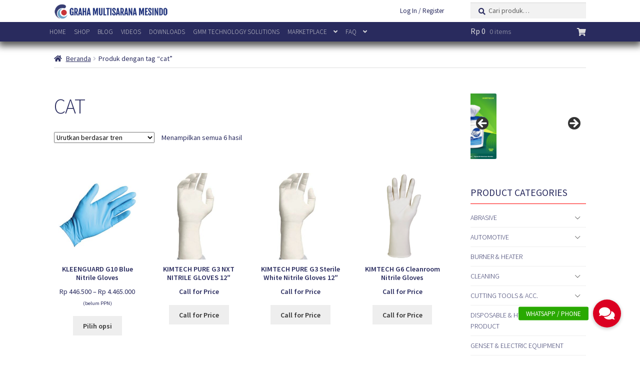

--- FILE ---
content_type: text/html; charset=UTF-8
request_url: https://grahamultisarana.com/product-tag/cat/
body_size: 39802
content:
<!doctype html>
<html lang="id">
<head>
<meta name="viewport" content="width=device-width, initial-scale=1">
<link rel="profile" href="http://gmpg.org/xfn/11">
<link rel="pingback" href="https://grahamultisarana.com/xmlrpc.php">

<meta name='robots' content='index, follow, max-image-preview:large, max-snippet:-1, max-video-preview:-1' />

	<!-- This site is optimized with the Yoast SEO plugin v26.6 - https://yoast.com/wordpress/plugins/seo/ -->
	<title>cat Archives &#8211; PT. Graha Multisarana Mesindo | Machineries &amp; Industrial Equipment Supply</title>
	<link rel="canonical" href="https://grahamultisarana.com/product-tag/cat/" />
	<meta property="og:locale" content="id_ID" />
	<meta property="og:type" content="article" />
	<meta property="og:title" content="cat Archives &#8211; PT. Graha Multisarana Mesindo | Machineries &amp; Industrial Equipment Supply" />
	<meta property="og:url" content="https://grahamultisarana.com/product-tag/cat/" />
	<meta property="og:site_name" content="PT. Graha Multisarana Mesindo | Machineries &amp; Industrial Equipment Supply" />
	<meta property="og:image" content="https://grahamultisarana.com/data/uploads/2017/11/logo-gmm-new-invoice-01.png" />
	<meta property="og:image:width" content="354" />
	<meta property="og:image:height" content="354" />
	<meta property="og:image:type" content="image/png" />
	<meta name="twitter:card" content="summary_large_image" />
	<meta name="twitter:site" content="@grahateknik" />
	<script type="application/ld+json" class="yoast-schema-graph">{"@context":"https://schema.org","@graph":[{"@type":"CollectionPage","@id":"https://grahamultisarana.com/product-tag/cat/","url":"https://grahamultisarana.com/product-tag/cat/","name":"cat Archives &#8211; PT. Graha Multisarana Mesindo | Machineries &amp; Industrial Equipment Supply","isPartOf":{"@id":"https://grahamultisarana.com/#website"},"primaryImageOfPage":{"@id":"https://grahamultisarana.com/product-tag/cat/#primaryimage"},"image":{"@id":"https://grahamultisarana.com/product-tag/cat/#primaryimage"},"thumbnailUrl":"https://grahamultisarana.com/data/uploads/2021/05/KleenGuard-G10-Blue.jpg","breadcrumb":{"@id":"https://grahamultisarana.com/product-tag/cat/#breadcrumb"},"inLanguage":"id"},{"@type":"ImageObject","inLanguage":"id","@id":"https://grahamultisarana.com/product-tag/cat/#primaryimage","url":"https://grahamultisarana.com/data/uploads/2021/05/KleenGuard-G10-Blue.jpg","contentUrl":"https://grahamultisarana.com/data/uploads/2021/05/KleenGuard-G10-Blue.jpg","width":600,"height":600},{"@type":"BreadcrumbList","@id":"https://grahamultisarana.com/product-tag/cat/#breadcrumb","itemListElement":[{"@type":"ListItem","position":1,"name":"Home","item":"https://grahamultisarana.com/"},{"@type":"ListItem","position":2,"name":"cat"}]},{"@type":"WebSite","@id":"https://grahamultisarana.com/#website","url":"https://grahamultisarana.com/","name":"PT. Graha Multisarana Mesindo | Machineries &amp; Industrial Equipment Supply","description":"Alat Teknik, Alat Safety, Alat Industrial, Semarang, Yogyakarta, Surabaya","publisher":{"@id":"https://grahamultisarana.com/#organization"},"potentialAction":[{"@type":"SearchAction","target":{"@type":"EntryPoint","urlTemplate":"https://grahamultisarana.com/?s={search_term_string}"},"query-input":{"@type":"PropertyValueSpecification","valueRequired":true,"valueName":"search_term_string"}}],"inLanguage":"id"},{"@type":"Organization","@id":"https://grahamultisarana.com/#organization","name":"PT. Graha Multisarana Mesindo","url":"https://grahamultisarana.com/","logo":{"@type":"ImageObject","inLanguage":"id","@id":"https://grahamultisarana.com/#/schema/logo/image/","url":"https://grahamultisarana.com/data/uploads/2017/11/logo-gmm-new-invoice-01.png","contentUrl":"https://grahamultisarana.com/data/uploads/2017/11/logo-gmm-new-invoice-01.png","width":354,"height":354,"caption":"PT. Graha Multisarana Mesindo"},"image":{"@id":"https://grahamultisarana.com/#/schema/logo/image/"},"sameAs":["https://www.facebook.com/gmm.id","https://x.com/grahateknik","https://www.instagram.com/gmm.indonesia/","https://www.linkedin.com/company/pt-graha-multisarana-mesindo/","https://www.youtube.com/channel/UCqQf3Rp5UGWlg86XZjCzb4w"]}]}</script>
	<!-- / Yoast SEO plugin. -->


<link rel='dns-prefetch' href='//capi-automation.s3.us-east-2.amazonaws.com' />
<link rel='dns-prefetch' href='//www.googletagmanager.com' />
<link rel='dns-prefetch' href='//stackpath.bootstrapcdn.com' />
<link rel='dns-prefetch' href='//fonts.googleapis.com' />
<link rel='dns-prefetch' href='//use.fontawesome.com' />
<link rel="alternate" type="application/rss+xml" title="PT. Graha Multisarana Mesindo | Machineries &amp; Industrial Equipment Supply &raquo; Feed" href="https://grahamultisarana.com/feed/" />
<link rel="alternate" type="application/rss+xml" title="PT. Graha Multisarana Mesindo | Machineries &amp; Industrial Equipment Supply &raquo; Umpan Komentar" href="https://grahamultisarana.com/comments/feed/" />
<link rel="alternate" type="application/rss+xml" title="Umpan PT. Graha Multisarana Mesindo | Machineries &amp; Industrial Equipment Supply &raquo; cat Tag" href="https://grahamultisarana.com/product-tag/cat/feed/" />
<style id='wp-img-auto-sizes-contain-inline-css'>
img:is([sizes=auto i],[sizes^="auto," i]){contain-intrinsic-size:3000px 1500px}
/*# sourceURL=wp-img-auto-sizes-contain-inline-css */
</style>
<link rel='stylesheet' id='woosb-blocks-css' href='https://grahamultisarana.com/data/plugins/woo-product-bundle/assets/css/blocks.css?ver=8.4.2' media='all' />
<link rel='stylesheet' id='twb-open-sans-css' href='https://fonts.googleapis.com/css?family=Open+Sans%3A300%2C400%2C500%2C600%2C700%2C800&#038;display=swap&#038;ver=6.9' media='all' />
<link rel='stylesheet' id='twbbwg-global-css' href='https://grahamultisarana.com/data/plugins/photo-gallery/booster/assets/css/global.css?ver=1.0.0' media='all' />
<style id='wp-emoji-styles-inline-css'>

	img.wp-smiley, img.emoji {
		display: inline !important;
		border: none !important;
		box-shadow: none !important;
		height: 1em !important;
		width: 1em !important;
		margin: 0 0.07em !important;
		vertical-align: -0.1em !important;
		background: none !important;
		padding: 0 !important;
	}
/*# sourceURL=wp-emoji-styles-inline-css */
</style>
<link rel='stylesheet' id='wp-block-library-css' href='https://grahamultisarana.com/wp-includes/css/dist/block-library/style.min.css?ver=6.9' media='all' />
<link rel='stylesheet' id='wc-blocks-style-css' href='https://grahamultisarana.com/data/plugins/woocommerce/assets/client/blocks/wc-blocks.css?ver=wc-10.4.3' media='all' />
<style id='global-styles-inline-css'>
:root{--wp--preset--aspect-ratio--square: 1;--wp--preset--aspect-ratio--4-3: 4/3;--wp--preset--aspect-ratio--3-4: 3/4;--wp--preset--aspect-ratio--3-2: 3/2;--wp--preset--aspect-ratio--2-3: 2/3;--wp--preset--aspect-ratio--16-9: 16/9;--wp--preset--aspect-ratio--9-16: 9/16;--wp--preset--color--black: #000000;--wp--preset--color--cyan-bluish-gray: #abb8c3;--wp--preset--color--white: #ffffff;--wp--preset--color--pale-pink: #f78da7;--wp--preset--color--vivid-red: #cf2e2e;--wp--preset--color--luminous-vivid-orange: #ff6900;--wp--preset--color--luminous-vivid-amber: #fcb900;--wp--preset--color--light-green-cyan: #7bdcb5;--wp--preset--color--vivid-green-cyan: #00d084;--wp--preset--color--pale-cyan-blue: #8ed1fc;--wp--preset--color--vivid-cyan-blue: #0693e3;--wp--preset--color--vivid-purple: #9b51e0;--wp--preset--gradient--vivid-cyan-blue-to-vivid-purple: linear-gradient(135deg,rgb(6,147,227) 0%,rgb(155,81,224) 100%);--wp--preset--gradient--light-green-cyan-to-vivid-green-cyan: linear-gradient(135deg,rgb(122,220,180) 0%,rgb(0,208,130) 100%);--wp--preset--gradient--luminous-vivid-amber-to-luminous-vivid-orange: linear-gradient(135deg,rgb(252,185,0) 0%,rgb(255,105,0) 100%);--wp--preset--gradient--luminous-vivid-orange-to-vivid-red: linear-gradient(135deg,rgb(255,105,0) 0%,rgb(207,46,46) 100%);--wp--preset--gradient--very-light-gray-to-cyan-bluish-gray: linear-gradient(135deg,rgb(238,238,238) 0%,rgb(169,184,195) 100%);--wp--preset--gradient--cool-to-warm-spectrum: linear-gradient(135deg,rgb(74,234,220) 0%,rgb(151,120,209) 20%,rgb(207,42,186) 40%,rgb(238,44,130) 60%,rgb(251,105,98) 80%,rgb(254,248,76) 100%);--wp--preset--gradient--blush-light-purple: linear-gradient(135deg,rgb(255,206,236) 0%,rgb(152,150,240) 100%);--wp--preset--gradient--blush-bordeaux: linear-gradient(135deg,rgb(254,205,165) 0%,rgb(254,45,45) 50%,rgb(107,0,62) 100%);--wp--preset--gradient--luminous-dusk: linear-gradient(135deg,rgb(255,203,112) 0%,rgb(199,81,192) 50%,rgb(65,88,208) 100%);--wp--preset--gradient--pale-ocean: linear-gradient(135deg,rgb(255,245,203) 0%,rgb(182,227,212) 50%,rgb(51,167,181) 100%);--wp--preset--gradient--electric-grass: linear-gradient(135deg,rgb(202,248,128) 0%,rgb(113,206,126) 100%);--wp--preset--gradient--midnight: linear-gradient(135deg,rgb(2,3,129) 0%,rgb(40,116,252) 100%);--wp--preset--font-size--small: 14px;--wp--preset--font-size--medium: 23px;--wp--preset--font-size--large: 26px;--wp--preset--font-size--x-large: 42px;--wp--preset--font-size--normal: 16px;--wp--preset--font-size--huge: 37px;--wp--preset--spacing--20: 0.44rem;--wp--preset--spacing--30: 0.67rem;--wp--preset--spacing--40: 1rem;--wp--preset--spacing--50: 1.5rem;--wp--preset--spacing--60: 2.25rem;--wp--preset--spacing--70: 3.38rem;--wp--preset--spacing--80: 5.06rem;--wp--preset--shadow--natural: 6px 6px 9px rgba(0, 0, 0, 0.2);--wp--preset--shadow--deep: 12px 12px 50px rgba(0, 0, 0, 0.4);--wp--preset--shadow--sharp: 6px 6px 0px rgba(0, 0, 0, 0.2);--wp--preset--shadow--outlined: 6px 6px 0px -3px rgb(255, 255, 255), 6px 6px rgb(0, 0, 0);--wp--preset--shadow--crisp: 6px 6px 0px rgb(0, 0, 0);}:root :where(.is-layout-flow) > :first-child{margin-block-start: 0;}:root :where(.is-layout-flow) > :last-child{margin-block-end: 0;}:root :where(.is-layout-flow) > *{margin-block-start: 24px;margin-block-end: 0;}:root :where(.is-layout-constrained) > :first-child{margin-block-start: 0;}:root :where(.is-layout-constrained) > :last-child{margin-block-end: 0;}:root :where(.is-layout-constrained) > *{margin-block-start: 24px;margin-block-end: 0;}:root :where(.is-layout-flex){gap: 24px;}:root :where(.is-layout-grid){gap: 24px;}body .is-layout-flex{display: flex;}.is-layout-flex{flex-wrap: wrap;align-items: center;}.is-layout-flex > :is(*, div){margin: 0;}body .is-layout-grid{display: grid;}.is-layout-grid > :is(*, div){margin: 0;}.has-black-color{color: var(--wp--preset--color--black) !important;}.has-cyan-bluish-gray-color{color: var(--wp--preset--color--cyan-bluish-gray) !important;}.has-white-color{color: var(--wp--preset--color--white) !important;}.has-pale-pink-color{color: var(--wp--preset--color--pale-pink) !important;}.has-vivid-red-color{color: var(--wp--preset--color--vivid-red) !important;}.has-luminous-vivid-orange-color{color: var(--wp--preset--color--luminous-vivid-orange) !important;}.has-luminous-vivid-amber-color{color: var(--wp--preset--color--luminous-vivid-amber) !important;}.has-light-green-cyan-color{color: var(--wp--preset--color--light-green-cyan) !important;}.has-vivid-green-cyan-color{color: var(--wp--preset--color--vivid-green-cyan) !important;}.has-pale-cyan-blue-color{color: var(--wp--preset--color--pale-cyan-blue) !important;}.has-vivid-cyan-blue-color{color: var(--wp--preset--color--vivid-cyan-blue) !important;}.has-vivid-purple-color{color: var(--wp--preset--color--vivid-purple) !important;}.has-black-background-color{background-color: var(--wp--preset--color--black) !important;}.has-cyan-bluish-gray-background-color{background-color: var(--wp--preset--color--cyan-bluish-gray) !important;}.has-white-background-color{background-color: var(--wp--preset--color--white) !important;}.has-pale-pink-background-color{background-color: var(--wp--preset--color--pale-pink) !important;}.has-vivid-red-background-color{background-color: var(--wp--preset--color--vivid-red) !important;}.has-luminous-vivid-orange-background-color{background-color: var(--wp--preset--color--luminous-vivid-orange) !important;}.has-luminous-vivid-amber-background-color{background-color: var(--wp--preset--color--luminous-vivid-amber) !important;}.has-light-green-cyan-background-color{background-color: var(--wp--preset--color--light-green-cyan) !important;}.has-vivid-green-cyan-background-color{background-color: var(--wp--preset--color--vivid-green-cyan) !important;}.has-pale-cyan-blue-background-color{background-color: var(--wp--preset--color--pale-cyan-blue) !important;}.has-vivid-cyan-blue-background-color{background-color: var(--wp--preset--color--vivid-cyan-blue) !important;}.has-vivid-purple-background-color{background-color: var(--wp--preset--color--vivid-purple) !important;}.has-black-border-color{border-color: var(--wp--preset--color--black) !important;}.has-cyan-bluish-gray-border-color{border-color: var(--wp--preset--color--cyan-bluish-gray) !important;}.has-white-border-color{border-color: var(--wp--preset--color--white) !important;}.has-pale-pink-border-color{border-color: var(--wp--preset--color--pale-pink) !important;}.has-vivid-red-border-color{border-color: var(--wp--preset--color--vivid-red) !important;}.has-luminous-vivid-orange-border-color{border-color: var(--wp--preset--color--luminous-vivid-orange) !important;}.has-luminous-vivid-amber-border-color{border-color: var(--wp--preset--color--luminous-vivid-amber) !important;}.has-light-green-cyan-border-color{border-color: var(--wp--preset--color--light-green-cyan) !important;}.has-vivid-green-cyan-border-color{border-color: var(--wp--preset--color--vivid-green-cyan) !important;}.has-pale-cyan-blue-border-color{border-color: var(--wp--preset--color--pale-cyan-blue) !important;}.has-vivid-cyan-blue-border-color{border-color: var(--wp--preset--color--vivid-cyan-blue) !important;}.has-vivid-purple-border-color{border-color: var(--wp--preset--color--vivid-purple) !important;}.has-vivid-cyan-blue-to-vivid-purple-gradient-background{background: var(--wp--preset--gradient--vivid-cyan-blue-to-vivid-purple) !important;}.has-light-green-cyan-to-vivid-green-cyan-gradient-background{background: var(--wp--preset--gradient--light-green-cyan-to-vivid-green-cyan) !important;}.has-luminous-vivid-amber-to-luminous-vivid-orange-gradient-background{background: var(--wp--preset--gradient--luminous-vivid-amber-to-luminous-vivid-orange) !important;}.has-luminous-vivid-orange-to-vivid-red-gradient-background{background: var(--wp--preset--gradient--luminous-vivid-orange-to-vivid-red) !important;}.has-very-light-gray-to-cyan-bluish-gray-gradient-background{background: var(--wp--preset--gradient--very-light-gray-to-cyan-bluish-gray) !important;}.has-cool-to-warm-spectrum-gradient-background{background: var(--wp--preset--gradient--cool-to-warm-spectrum) !important;}.has-blush-light-purple-gradient-background{background: var(--wp--preset--gradient--blush-light-purple) !important;}.has-blush-bordeaux-gradient-background{background: var(--wp--preset--gradient--blush-bordeaux) !important;}.has-luminous-dusk-gradient-background{background: var(--wp--preset--gradient--luminous-dusk) !important;}.has-pale-ocean-gradient-background{background: var(--wp--preset--gradient--pale-ocean) !important;}.has-electric-grass-gradient-background{background: var(--wp--preset--gradient--electric-grass) !important;}.has-midnight-gradient-background{background: var(--wp--preset--gradient--midnight) !important;}.has-small-font-size{font-size: var(--wp--preset--font-size--small) !important;}.has-medium-font-size{font-size: var(--wp--preset--font-size--medium) !important;}.has-large-font-size{font-size: var(--wp--preset--font-size--large) !important;}.has-x-large-font-size{font-size: var(--wp--preset--font-size--x-large) !important;}
/*# sourceURL=global-styles-inline-css */
</style>

<style id='classic-theme-styles-inline-css'>
/*! This file is auto-generated */
.wp-block-button__link{color:#fff;background-color:#32373c;border-radius:9999px;box-shadow:none;text-decoration:none;padding:calc(.667em + 2px) calc(1.333em + 2px);font-size:1.125em}.wp-block-file__button{background:#32373c;color:#fff;text-decoration:none}
/*# sourceURL=/wp-includes/css/classic-themes.min.css */
</style>
<link rel='stylesheet' id='storefront-gutenberg-blocks-css' href='https://grahamultisarana.com/data/themes/storefront/assets/css/base/gutenberg-blocks.css?ver=4.6.2' media='all' />
<style id='storefront-gutenberg-blocks-inline-css'>

				.wp-block-button__link:not(.has-text-color) {
					color: #333333;
				}

				.wp-block-button__link:not(.has-text-color):hover,
				.wp-block-button__link:not(.has-text-color):focus,
				.wp-block-button__link:not(.has-text-color):active {
					color: #333333;
				}

				.wp-block-button__link:not(.has-background) {
					background-color: #eeeeee;
				}

				.wp-block-button__link:not(.has-background):hover,
				.wp-block-button__link:not(.has-background):focus,
				.wp-block-button__link:not(.has-background):active {
					border-color: #d5d5d5;
					background-color: #d5d5d5;
				}

				.wc-block-grid__products .wc-block-grid__product .wp-block-button__link {
					background-color: #eeeeee;
					border-color: #eeeeee;
					color: #333333;
				}

				.wp-block-quote footer,
				.wp-block-quote cite,
				.wp-block-quote__citation {
					color: #292b5e;
				}

				.wp-block-pullquote cite,
				.wp-block-pullquote footer,
				.wp-block-pullquote__citation {
					color: #292b5e;
				}

				.wp-block-image figcaption {
					color: #292b5e;
				}

				.wp-block-separator.is-style-dots::before {
					color: #292b5e;
				}

				.wp-block-file a.wp-block-file__button {
					color: #333333;
					background-color: #eeeeee;
					border-color: #eeeeee;
				}

				.wp-block-file a.wp-block-file__button:hover,
				.wp-block-file a.wp-block-file__button:focus,
				.wp-block-file a.wp-block-file__button:active {
					color: #333333;
					background-color: #d5d5d5;
				}

				.wp-block-code,
				.wp-block-preformatted pre {
					color: #292b5e;
				}

				.wp-block-table:not( .has-background ):not( .is-style-stripes ) tbody tr:nth-child(2n) td {
					background-color: #fdfdfd;
				}

				.wp-block-cover .wp-block-cover__inner-container h1:not(.has-text-color),
				.wp-block-cover .wp-block-cover__inner-container h2:not(.has-text-color),
				.wp-block-cover .wp-block-cover__inner-container h3:not(.has-text-color),
				.wp-block-cover .wp-block-cover__inner-container h4:not(.has-text-color),
				.wp-block-cover .wp-block-cover__inner-container h5:not(.has-text-color),
				.wp-block-cover .wp-block-cover__inner-container h6:not(.has-text-color) {
					color: #000000;
				}

				div.wc-block-components-price-slider__range-input-progress,
				.rtl .wc-block-components-price-slider__range-input-progress {
					--range-color: #dd6161;
				}

				/* Target only IE11 */
				@media all and (-ms-high-contrast: none), (-ms-high-contrast: active) {
					.wc-block-components-price-slider__range-input-progress {
						background: #dd6161;
					}
				}

				.wc-block-components-button:not(.is-link) {
					background-color: #333333;
					color: #ffffff;
				}

				.wc-block-components-button:not(.is-link):hover,
				.wc-block-components-button:not(.is-link):focus,
				.wc-block-components-button:not(.is-link):active {
					background-color: #1a1a1a;
					color: #ffffff;
				}

				.wc-block-components-button:not(.is-link):disabled {
					background-color: #333333;
					color: #ffffff;
				}

				.wc-block-cart__submit-container {
					background-color: #ffffff;
				}

				.wc-block-cart__submit-container::before {
					color: rgba(220,220,220,0.5);
				}

				.wc-block-components-order-summary-item__quantity {
					background-color: #ffffff;
					border-color: #292b5e;
					box-shadow: 0 0 0 2px #ffffff;
					color: #292b5e;
				}
			
/*# sourceURL=storefront-gutenberg-blocks-inline-css */
</style>
<link rel='stylesheet' id='menu-image-css' href='https://grahamultisarana.com/data/plugins/menu-image/includes/css/menu-image.css?ver=3.13' media='all' />
<link rel='stylesheet' id='dashicons-css' href='https://grahamultisarana.com/wp-includes/css/dashicons.min.css?ver=6.9' media='all' />
<style id='dashicons-inline-css'>
[data-font="Dashicons"]:before {font-family: 'Dashicons' !important;content: attr(data-icon) !important;speak: none !important;font-weight: normal !important;font-variant: normal !important;text-transform: none !important;line-height: 1 !important;font-style: normal !important;-webkit-font-smoothing: antialiased !important;-moz-osx-font-smoothing: grayscale !important;}
/*# sourceURL=dashicons-inline-css */
</style>
<link rel='stylesheet' id='buttonizer_frontend_style-css' href='https://grahamultisarana.com/data/plugins/buttonizer-multifunctional-button/assets/legacy/frontend.css?v=2bf00396b0c1ac7592c6916e5b67b30d&#038;ver=6.9' media='all' />
<link rel='stylesheet' id='buttonizer-icon-library-css' href='https://stackpath.bootstrapcdn.com/font-awesome/4.7.0/css/font-awesome.min.css?ver=6.9' media='all' />
<link rel='stylesheet' id='wpdm-fonticon-css' href='https://grahamultisarana.com/data/plugins/download-manager/assets/wpdm-iconfont/css/wpdm-icons.css?ver=6.9' media='all' />
<link rel='stylesheet' id='wpdm-front-css' href='https://grahamultisarana.com/data/plugins/download-manager/assets/css/front.min.css?ver=6.9' media='all' />
<link rel='stylesheet' id='easy-sidebar-menu-widget-css-css' href='https://grahamultisarana.com/data/plugins/easy-sidebar-menu-widget/assets/css/easy-sidebar-menu-widget.css?ver=6.9' media='all' />
<link rel='stylesheet' id='bwg_fonts-css' href='https://grahamultisarana.com/data/plugins/photo-gallery/css/bwg-fonts/fonts.css?ver=0.0.1' media='all' />
<link rel='stylesheet' id='sumoselect-css' href='https://grahamultisarana.com/data/plugins/photo-gallery/css/sumoselect.min.css?ver=3.4.6' media='all' />
<link rel='stylesheet' id='mCustomScrollbar-css' href='https://grahamultisarana.com/data/plugins/photo-gallery/css/jquery.mCustomScrollbar.min.css?ver=3.1.5' media='all' />
<link rel='stylesheet' id='bwg_googlefonts-css' href='https://fonts.googleapis.com/css?family=Ubuntu&#038;subset=greek,latin,greek-ext,vietnamese,cyrillic-ext,latin-ext,cyrillic' media='all' />
<link rel='stylesheet' id='bwg_frontend-css' href='https://grahamultisarana.com/data/plugins/photo-gallery/css/styles.min.css?ver=1.8.35' media='all' />
<style id='responsive-menu-inline-css'>
/** This file is major component of this plugin so please don't try to edit here. */
#rmp_menu_trigger-62698 {
  width: 80px;
  height: 44px;
  position: fixed;
  top: 0;
  border-radius: 5px;
  display: none;
  text-decoration: none;
  right: 0;
  background: #ff0000;
  transition: transform 0.5s, background-color 0.5s;
}
#rmp_menu_trigger-62698:hover, #rmp_menu_trigger-62698:focus {
  background: #ff0000;
  text-decoration: unset;
}
#rmp_menu_trigger-62698.is-active {
  background: #ff0000;
}
#rmp_menu_trigger-62698 .rmp-trigger-box {
  width: "px";
  color: #ffffff;
}
#rmp_menu_trigger-62698 .rmp-trigger-icon-active, #rmp_menu_trigger-62698 .rmp-trigger-text-open {
  display: none;
}
#rmp_menu_trigger-62698.is-active .rmp-trigger-icon-active, #rmp_menu_trigger-62698.is-active .rmp-trigger-text-open {
  display: inline;
}
#rmp_menu_trigger-62698.is-active .rmp-trigger-icon-inactive, #rmp_menu_trigger-62698.is-active .rmp-trigger-text {
  display: none;
}
#rmp_menu_trigger-62698 .rmp-trigger-label {
  color: #ffffff;
  pointer-events: none;
  line-height: 13px;
  font-family: Lato;
  font-size: 13px;
  display: inline;
  text-transform: inherit;
}
#rmp_menu_trigger-62698 .rmp-trigger-label.rmp-trigger-label-top {
  display: block;
  margin-bottom: 12px;
}
#rmp_menu_trigger-62698 .rmp-trigger-label.rmp-trigger-label-bottom {
  display: block;
  margin-top: 12px;
}
#rmp_menu_trigger-62698 .responsive-menu-pro-inner {
  display: block;
}
#rmp_menu_trigger-62698 .rmp-trigger-icon-inactive .rmp-font-icon {
  color: #ffffff;
}
#rmp_menu_trigger-62698 .responsive-menu-pro-inner, #rmp_menu_trigger-62698 .responsive-menu-pro-inner::before, #rmp_menu_trigger-62698 .responsive-menu-pro-inner::after {
  width: "px";
  height: 2px;
  background-color: #ffffff;
  border-radius: 4px;
  position: absolute;
}
#rmp_menu_trigger-62698 .rmp-trigger-icon-active .rmp-font-icon {
  color: #ffffff;
}
#rmp_menu_trigger-62698.is-active .responsive-menu-pro-inner, #rmp_menu_trigger-62698.is-active .responsive-menu-pro-inner::before, #rmp_menu_trigger-62698.is-active .responsive-menu-pro-inner::after {
  background-color: #ffffff;
}
#rmp_menu_trigger-62698:hover .rmp-trigger-icon-inactive .rmp-font-icon {
  color: #ffffff;
}
#rmp_menu_trigger-62698:not(.is-active):hover .responsive-menu-pro-inner, #rmp_menu_trigger-62698:not(.is-active):hover .responsive-menu-pro-inner::before, #rmp_menu_trigger-62698:not(.is-active):hover .responsive-menu-pro-inner::after {
  background-color: #ffffff;
}
#rmp_menu_trigger-62698 .responsive-menu-pro-inner::before {
  top: 10px;
}
#rmp_menu_trigger-62698 .responsive-menu-pro-inner::after {
  bottom: 10px;
}
#rmp_menu_trigger-62698.is-active .responsive-menu-pro-inner::after {
  bottom: 0;
}
/* Hamburger menu styling */
@media screen and (max-width: 415px) {
  /** Menu Title Style */
  /** Menu Additional Content Style */
  #rmp_menu_trigger-62698 {
    display: block;
  }
  #rmp-container-62698 {
    position: fixed;
    top: 0;
    margin: 0;
    transition: transform 0.5s;
    overflow: auto;
    display: block;
    width: 75%;
    background-color: #dddddd;
    background-image: url("");
    height: 100%;
    left: 0;
    padding-top: 0px;
    padding-left: 0px;
    padding-bottom: 0px;
    padding-right: 0px;
  }
  #rmp-menu-wrap-62698 {
    padding-top: 0px;
    padding-left: 0px;
    padding-bottom: 0px;
    padding-right: 0px;
    background-color: #dddddd;
  }
  #rmp-menu-wrap-62698 .rmp-menu, #rmp-menu-wrap-62698 .rmp-submenu {
    width: 100%;
    box-sizing: border-box;
    margin: 0;
    padding: 0;
  }
  #rmp-menu-wrap-62698 .rmp-submenu-depth-1 .rmp-menu-item-link {
    padding-left: 10%;
  }
  #rmp-menu-wrap-62698 .rmp-submenu-depth-2 .rmp-menu-item-link {
    padding-left: 15%;
  }
  #rmp-menu-wrap-62698 .rmp-submenu-depth-3 .rmp-menu-item-link {
    padding-left: 20%;
  }
  #rmp-menu-wrap-62698 .rmp-submenu-depth-4 .rmp-menu-item-link {
    padding-left: 25%;
  }
  #rmp-menu-wrap-62698 .rmp-submenu.rmp-submenu-open {
    display: block;
  }
  #rmp-menu-wrap-62698 .rmp-menu-item {
    width: 100%;
    list-style: none;
    margin: 0;
  }
  #rmp-menu-wrap-62698 .rmp-menu-item-link {
    height: 35px;
    line-height: 35px;
    font-size: 13px;
    border-bottom: 1px solid #dddddd;
    font-family: inherit;
    color: #333333;
    text-align: left;
    background-color: #cccccc;
    font-weight: normal;
    letter-spacing: 0px;
    display: block;
    box-sizing: border-box;
    width: 100%;
    text-decoration: none;
    position: relative;
    overflow: hidden;
    transition: background-color 0.5s, border-color 0.5s, 0.5s;
    padding: 0 5%;
    padding-right: 45px;
  }
  #rmp-menu-wrap-62698 .rmp-menu-item-link:after, #rmp-menu-wrap-62698 .rmp-menu-item-link:before {
    display: none;
  }
  #rmp-menu-wrap-62698 .rmp-menu-item-link:hover, #rmp-menu-wrap-62698 .rmp-menu-item-link:focus {
    color: #333333;
    border-color: #eeeeee;
    background-color: #aaaaaa;
  }
  #rmp-menu-wrap-62698 .rmp-menu-item-link:focus {
    outline: none;
    border-color: unset;
    box-shadow: unset;
  }
  #rmp-menu-wrap-62698 .rmp-menu-item-link .rmp-font-icon {
    height: 35px;
    line-height: 35px;
    margin-right: 10px;
    font-size: 13px;
  }
  #rmp-menu-wrap-62698 .rmp-menu-current-item .rmp-menu-item-link {
    color: #333333;
    border-color: #dddddd;
    background-color: #cccccc;
  }
  #rmp-menu-wrap-62698 .rmp-menu-current-item .rmp-menu-item-link:hover, #rmp-menu-wrap-62698 .rmp-menu-current-item .rmp-menu-item-link:focus {
    color: #333333;
    border-color: #dddddd;
    background-color: #aaaaaa;
  }
  #rmp-menu-wrap-62698 .rmp-menu-subarrow {
    position: absolute;
    top: 0;
    bottom: 0;
    text-align: center;
    overflow: hidden;
    background-size: cover;
    overflow: hidden;
    right: 0;
    border-left-style: solid;
    border-left-color: #dddddd;
    border-left-width: 1px;
    height: 35px;
    width: 35px;
    color: #555555;
    background-color: #bbbbbb;
  }
  #rmp-menu-wrap-62698 .rmp-menu-subarrow svg {
    fill: #555555;
  }
  #rmp-menu-wrap-62698 .rmp-menu-subarrow:hover {
    color: #555555;
    border-color: #dddddd;
    background-color: #999999;
  }
  #rmp-menu-wrap-62698 .rmp-menu-subarrow:hover svg {
    fill: #555555;
  }
  #rmp-menu-wrap-62698 .rmp-menu-subarrow .rmp-font-icon {
    margin-right: unset;
  }
  #rmp-menu-wrap-62698 .rmp-menu-subarrow * {
    vertical-align: middle;
    line-height: 35px;
  }
  #rmp-menu-wrap-62698 .rmp-menu-subarrow-active {
    display: block;
    background-size: cover;
    color: #555555;
    border-color: #dddddd;
    background-color: #bbbbbb;
  }
  #rmp-menu-wrap-62698 .rmp-menu-subarrow-active svg {
    fill: #555555;
  }
  #rmp-menu-wrap-62698 .rmp-menu-subarrow-active:hover {
    color: #555555;
    border-color: #dddddd;
    background-color: #999999;
  }
  #rmp-menu-wrap-62698 .rmp-menu-subarrow-active:hover svg {
    fill: #555555;
  }
  #rmp-menu-wrap-62698 .rmp-submenu {
    display: none;
  }
  #rmp-menu-wrap-62698 .rmp-submenu .rmp-menu-item-link {
    height: 35px;
    line-height: 35px;
    letter-spacing: 0px;
    font-size: 13px;
    border-bottom: 1px solid #888888;
    font-family: inherit;
    font-weight: normal;
    color: #ffffff;
    text-align: left;
    background-color: #777777;
  }
  #rmp-menu-wrap-62698 .rmp-submenu .rmp-menu-item-link:hover, #rmp-menu-wrap-62698 .rmp-submenu .rmp-menu-item-link:focus {
    color: #ffffff;
    border-color: #888888;
    background-color: #666666;
  }
  #rmp-menu-wrap-62698 .rmp-submenu .rmp-menu-current-item .rmp-menu-item-link {
    color: #ffffff;
    border-color: #888888;
    background-color: #777777;
  }
  #rmp-menu-wrap-62698 .rmp-submenu .rmp-menu-current-item .rmp-menu-item-link:hover, #rmp-menu-wrap-62698 .rmp-submenu .rmp-menu-current-item .rmp-menu-item-link:focus {
    color: #ffffff;
    border-color: #888888;
    background-color: #666666;
  }
  #rmp-menu-wrap-62698 .rmp-submenu .rmp-menu-subarrow {
    right: 0;
    border-right: unset;
    border-left-style: solid;
    border-left-color: #888888;
    border-left-width: 1px;
    height: 35px;
    line-height: 35px;
    width: 35px;
    color: #eeeeee;
    background-color: #666666;
  }
  #rmp-menu-wrap-62698 .rmp-submenu .rmp-menu-subarrow:hover {
    color: #dddddd;
    border-color: #888888;
    background-color: #555555;
  }
  #rmp-menu-wrap-62698 .rmp-submenu .rmp-menu-subarrow-active {
    color: #eeeeee;
    border-color: #888888;
    background-color: #666666;
  }
  #rmp-menu-wrap-62698 .rmp-submenu .rmp-menu-subarrow-active:hover {
    color: #dddddd;
    border-color: #888888;
    background-color: #555555;
  }
  #rmp-menu-wrap-62698 .rmp-menu-item-description {
    margin: 0;
    padding: 5px 5%;
    opacity: 0.8;
    color: #333333;
  }
  #rmp-search-box-62698 {
    display: block;
    padding-top: 0px;
    padding-left: 5%;
    padding-bottom: 0px;
    padding-right: 5%;
  }
  #rmp-search-box-62698 .rmp-search-form {
    margin: 0;
  }
  #rmp-search-box-62698 .rmp-search-box {
    background: #ffffff;
    border: 1px solid #dadada;
    color: #333333;
    width: 100%;
    padding: 0 5%;
    border-radius: 30px;
    height: 45px;
    -webkit-appearance: none;
  }
  #rmp-search-box-62698 .rmp-search-box::placeholder {
    color: #c7c7cd;
  }
  #rmp-search-box-62698 .rmp-search-box:focus {
    background-color: #ffffff;
    outline: 2px solid #dadada;
    color: #333333;
  }
  #rmp-menu-title-62698 {
    background-color: #dddddd;
    color: #000000;
    text-align: left;
    font-size: 15px;
    padding-top: 10%;
    padding-left: 5%;
    padding-bottom: 0%;
    padding-right: 5%;
    font-weight: 400;
    transition: background-color 0.5s, border-color 0.5s, color 0.5s;
  }
  #rmp-menu-title-62698:hover {
    background-color: #dddddd;
    color: #000000;
  }
  #rmp-menu-title-62698 > .rmp-menu-title-link {
    color: #000000;
    width: 100%;
    background-color: unset;
    text-decoration: none;
  }
  #rmp-menu-title-62698 > .rmp-menu-title-link:hover {
    color: #000000;
  }
  #rmp-menu-title-62698 .rmp-font-icon {
    font-size: 15px;
  }
  #rmp-menu-additional-content-62698 {
    padding-top: 0px;
    padding-left: 5%;
    padding-bottom: 0px;
    padding-right: 5%;
    color: #555555;
    text-align: center;
    font-size: 16px;
  }
}
/**
This file contents common styling of menus.
*/
.rmp-container {
  display: none;
  visibility: visible;
  padding: 0px 0px 0px 0px;
  z-index: 99998;
  transition: all 0.3s;
  /** Scrolling bar in menu setting box **/
}
.rmp-container.rmp-fade-top, .rmp-container.rmp-fade-left, .rmp-container.rmp-fade-right, .rmp-container.rmp-fade-bottom {
  display: none;
}
.rmp-container.rmp-slide-left, .rmp-container.rmp-push-left {
  transform: translateX(-100%);
  -ms-transform: translateX(-100%);
  -webkit-transform: translateX(-100%);
  -moz-transform: translateX(-100%);
}
.rmp-container.rmp-slide-left.rmp-menu-open, .rmp-container.rmp-push-left.rmp-menu-open {
  transform: translateX(0);
  -ms-transform: translateX(0);
  -webkit-transform: translateX(0);
  -moz-transform: translateX(0);
}
.rmp-container.rmp-slide-right, .rmp-container.rmp-push-right {
  transform: translateX(100%);
  -ms-transform: translateX(100%);
  -webkit-transform: translateX(100%);
  -moz-transform: translateX(100%);
}
.rmp-container.rmp-slide-right.rmp-menu-open, .rmp-container.rmp-push-right.rmp-menu-open {
  transform: translateX(0);
  -ms-transform: translateX(0);
  -webkit-transform: translateX(0);
  -moz-transform: translateX(0);
}
.rmp-container.rmp-slide-top, .rmp-container.rmp-push-top {
  transform: translateY(-100%);
  -ms-transform: translateY(-100%);
  -webkit-transform: translateY(-100%);
  -moz-transform: translateY(-100%);
}
.rmp-container.rmp-slide-top.rmp-menu-open, .rmp-container.rmp-push-top.rmp-menu-open {
  transform: translateY(0);
  -ms-transform: translateY(0);
  -webkit-transform: translateY(0);
  -moz-transform: translateY(0);
}
.rmp-container.rmp-slide-bottom, .rmp-container.rmp-push-bottom {
  transform: translateY(100%);
  -ms-transform: translateY(100%);
  -webkit-transform: translateY(100%);
  -moz-transform: translateY(100%);
}
.rmp-container.rmp-slide-bottom.rmp-menu-open, .rmp-container.rmp-push-bottom.rmp-menu-open {
  transform: translateX(0);
  -ms-transform: translateX(0);
  -webkit-transform: translateX(0);
  -moz-transform: translateX(0);
}
.rmp-container::-webkit-scrollbar {
  width: 0px;
}
.rmp-container ::-webkit-scrollbar-track {
  box-shadow: inset 0 0 5px transparent;
}
.rmp-container ::-webkit-scrollbar-thumb {
  background: transparent;
}
.rmp-container ::-webkit-scrollbar-thumb:hover {
  background: transparent;
}
.rmp-container .rmp-menu-wrap .rmp-menu {
  transition: none;
  border-radius: 0;
  box-shadow: none;
  background: none;
  border: 0;
  bottom: auto;
  box-sizing: border-box;
  clip: auto;
  color: #666;
  display: block;
  float: none;
  font-family: inherit;
  font-size: 14px;
  height: auto;
  left: auto;
  line-height: 1.7;
  list-style-type: none;
  margin: 0;
  min-height: auto;
  max-height: none;
  opacity: 1;
  outline: none;
  overflow: visible;
  padding: 0;
  position: relative;
  pointer-events: auto;
  right: auto;
  text-align: left;
  text-decoration: none;
  text-indent: 0;
  text-transform: none;
  transform: none;
  top: auto;
  visibility: inherit;
  width: auto;
  word-wrap: break-word;
  white-space: normal;
}
.rmp-container .rmp-menu-additional-content {
  display: block;
  word-break: break-word;
}
.rmp-container .rmp-menu-title {
  display: flex;
  flex-direction: column;
}
.rmp-container .rmp-menu-title .rmp-menu-title-image {
  max-width: 100%;
  margin-bottom: 15px;
  display: block;
  margin: auto;
  margin-bottom: 15px;
}
button.rmp_menu_trigger {
  z-index: 999999;
  overflow: hidden;
  outline: none;
  border: 0;
  display: none;
  margin: 0;
  transition: transform 0.5s, background-color 0.5s;
  padding: 0;
}
button.rmp_menu_trigger .responsive-menu-pro-inner::before, button.rmp_menu_trigger .responsive-menu-pro-inner::after {
  content: "";
  display: block;
}
button.rmp_menu_trigger .responsive-menu-pro-inner::before {
  top: 10px;
}
button.rmp_menu_trigger .responsive-menu-pro-inner::after {
  bottom: 10px;
}
button.rmp_menu_trigger .rmp-trigger-box {
  width: 40px;
  display: inline-block;
  position: relative;
  pointer-events: none;
  vertical-align: super;
}
/*  Menu Trigger Boring Animation */
.rmp-menu-trigger-boring .responsive-menu-pro-inner {
  transition-property: none;
}
.rmp-menu-trigger-boring .responsive-menu-pro-inner::after, .rmp-menu-trigger-boring .responsive-menu-pro-inner::before {
  transition-property: none;
}
.rmp-menu-trigger-boring.is-active .responsive-menu-pro-inner {
  transform: rotate(45deg);
}
.rmp-menu-trigger-boring.is-active .responsive-menu-pro-inner:before {
  top: 0;
  opacity: 0;
}
.rmp-menu-trigger-boring.is-active .responsive-menu-pro-inner:after {
  bottom: 0;
  transform: rotate(-90deg);
}

/*# sourceURL=responsive-menu-inline-css */
</style>
<link rel='stylesheet' id='widgetopts-styles-css' href='https://grahamultisarana.com/data/plugins/widget-options/assets/css/widget-options.css?ver=4.1.3' media='all' />
<style id='woocommerce-inline-inline-css'>
.woocommerce form .form-row .required { visibility: visible; }
/*# sourceURL=woocommerce-inline-inline-css */
</style>
<link rel='stylesheet' id='crp-style-rounded-thumbs-css' href='https://grahamultisarana.com/data/plugins/contextual-related-posts/css/rounded-thumbs.min.css?ver=4.1.0' media='all' />
<style id='crp-style-rounded-thumbs-inline-css'>

			.crp_related.crp-rounded-thumbs a {
				width: 145px;
                height: 145px;
				text-decoration: none;
			}
			.crp_related.crp-rounded-thumbs img {
				max-width: 145px;
				margin: auto;
			}
			.crp_related.crp-rounded-thumbs .crp_title {
				width: 100%;
			}
			
/*# sourceURL=crp-style-rounded-thumbs-inline-css */
</style>
<link rel='stylesheet' id='yith_wcbm_badge_style-css' href='https://grahamultisarana.com/data/plugins/yith-woocommerce-badges-management/assets/css/frontend.css?ver=3.21.0' media='all' />
<style id='yith_wcbm_badge_style-inline-css'>
.yith-wcbm-badge.yith-wcbm-badge-text.yith-wcbm-badge-13394 {
				top: 0; left: 0; 
				
				-ms-transform: ; 
				-webkit-transform: ; 
				transform: ;
				padding: 0px 0px 0px 0px;
				background-color:#2470FF; border-radius: 0px 0px 0px 0px; width:80px; height:30px;
			}.yith-wcbm-badge.yith-wcbm-badge-text.yith-wcbm-badge-14053 {
				top: 0; left: 0; 
				
				-ms-transform: ; 
				-webkit-transform: ; 
				transform: ;
				padding: 0px 0px 0px 0px;
				background-color:#f92018; border-radius: 0px 0px 0px 0px; width:80px; height:30px;
			}
/*# sourceURL=yith_wcbm_badge_style-inline-css */
</style>
<link rel='stylesheet' id='yith-gfont-open-sans-css' href='https://grahamultisarana.com/data/plugins/yith-woocommerce-badges-management/assets/fonts/open-sans/style.css?ver=3.21.0' media='all' />
<link rel='stylesheet' id='woosb-frontend-css' href='https://grahamultisarana.com/data/plugins/woo-product-bundle/assets/css/frontend.css?ver=8.4.2' media='all' />
<link rel='stylesheet' id='storefront-style-css' href='https://grahamultisarana.com/data/themes/storefront/style.css?ver=4.6.2' media='all' />
<style id='storefront-style-inline-css'>

			.main-navigation ul li a,
			.site-title a,
			ul.menu li a,
			.site-branding h1 a,
			button.menu-toggle,
			button.menu-toggle:hover,
			.handheld-navigation .dropdown-toggle {
				color: #292b5e;
			}

			button.menu-toggle,
			button.menu-toggle:hover {
				border-color: #292b5e;
			}

			.main-navigation ul li a:hover,
			.main-navigation ul li:hover > a,
			.site-title a:hover,
			.site-header ul.menu li.current-menu-item > a {
				color: #6a6c9f;
			}

			table:not( .has-background ) th {
				background-color: #f8f8f8;
			}

			table:not( .has-background ) tbody td {
				background-color: #fdfdfd;
			}

			table:not( .has-background ) tbody tr:nth-child(2n) td,
			fieldset,
			fieldset legend {
				background-color: #fbfbfb;
			}

			.site-header,
			.secondary-navigation ul ul,
			.main-navigation ul.menu > li.menu-item-has-children:after,
			.secondary-navigation ul.menu ul,
			.storefront-handheld-footer-bar,
			.storefront-handheld-footer-bar ul li > a,
			.storefront-handheld-footer-bar ul li.search .site-search,
			button.menu-toggle,
			button.menu-toggle:hover {
				background-color: #ffffff;
			}

			p.site-description,
			.site-header,
			.storefront-handheld-footer-bar {
				color: #292b5e;
			}

			button.menu-toggle:after,
			button.menu-toggle:before,
			button.menu-toggle span:before {
				background-color: #292b5e;
			}

			h1, h2, h3, h4, h5, h6, .wc-block-grid__product-title {
				color: #292b5e;
			}

			.widget h1 {
				border-bottom-color: #292b5e;
			}

			body,
			.secondary-navigation a {
				color: #292b5e;
			}

			.widget-area .widget a,
			.hentry .entry-header .posted-on a,
			.hentry .entry-header .post-author a,
			.hentry .entry-header .post-comments a,
			.hentry .entry-header .byline a {
				color: #2e3063;
			}

			a {
				color: #dd6161;
			}

			a:focus,
			button:focus,
			.button.alt:focus,
			input:focus,
			textarea:focus,
			input[type="button"]:focus,
			input[type="reset"]:focus,
			input[type="submit"]:focus,
			input[type="email"]:focus,
			input[type="tel"]:focus,
			input[type="url"]:focus,
			input[type="password"]:focus,
			input[type="search"]:focus {
				outline-color: #dd6161;
			}

			button, input[type="button"], input[type="reset"], input[type="submit"], .button, .widget a.button {
				background-color: #eeeeee;
				border-color: #eeeeee;
				color: #333333;
			}

			button:hover, input[type="button"]:hover, input[type="reset"]:hover, input[type="submit"]:hover, .button:hover, .widget a.button:hover {
				background-color: #d5d5d5;
				border-color: #d5d5d5;
				color: #333333;
			}

			button.alt, input[type="button"].alt, input[type="reset"].alt, input[type="submit"].alt, .button.alt, .widget-area .widget a.button.alt {
				background-color: #333333;
				border-color: #333333;
				color: #ffffff;
			}

			button.alt:hover, input[type="button"].alt:hover, input[type="reset"].alt:hover, input[type="submit"].alt:hover, .button.alt:hover, .widget-area .widget a.button.alt:hover {
				background-color: #1a1a1a;
				border-color: #1a1a1a;
				color: #ffffff;
			}

			.pagination .page-numbers li .page-numbers.current {
				background-color: #e6e6e6;
				color: #1f2154;
			}

			#comments .comment-list .comment-content .comment-text {
				background-color: #f8f8f8;
			}

			.site-footer {
				background-color: #292b5e;
				color: #aaaaaa;
			}

			.site-footer a:not(.button):not(.components-button) {
				color: #ffffff;
			}

			.site-footer .storefront-handheld-footer-bar a:not(.button):not(.components-button) {
				color: #292b5e;
			}

			.site-footer h1, .site-footer h2, .site-footer h3, .site-footer h4, .site-footer h5, .site-footer h6, .site-footer .widget .widget-title, .site-footer .widget .widgettitle {
				color: #ffffff;
			}

			.page-template-template-homepage.has-post-thumbnail .type-page.has-post-thumbnail .entry-title {
				color: #000000;
			}

			.page-template-template-homepage.has-post-thumbnail .type-page.has-post-thumbnail .entry-content {
				color: #000000;
			}

			@media screen and ( min-width: 768px ) {
				.secondary-navigation ul.menu a:hover {
					color: #424477;
				}

				.secondary-navigation ul.menu a {
					color: #292b5e;
				}

				.main-navigation ul.menu ul.sub-menu,
				.main-navigation ul.nav-menu ul.children {
					background-color: #f0f0f0;
				}

				.site-header {
					border-bottom-color: #f0f0f0;
				}
			}
/*# sourceURL=storefront-style-inline-css */
</style>
<link rel='stylesheet' id='storefront-icons-css' href='https://grahamultisarana.com/data/themes/storefront/assets/css/base/icons.css?ver=4.6.2' media='all' />
<link rel='stylesheet' id='storefront-fonts-css' href='https://fonts.googleapis.com/css?family=Source+Sans+Pro%3A400%2C300%2C300italic%2C400italic%2C600%2C700%2C900&#038;subset=latin%2Clatin-ext&#038;ver=4.6.2' media='all' />
<link rel='stylesheet' id='heateor_sss_frontend_css-css' href='https://grahamultisarana.com/data/plugins/sassy-social-share/public/css/sassy-social-share-public.css?ver=3.3.79' media='all' />
<style id='heateor_sss_frontend_css-inline-css'>
.heateor_sss_button_instagram span.heateor_sss_svg,a.heateor_sss_instagram span.heateor_sss_svg{background:radial-gradient(circle at 30% 107%,#fdf497 0,#fdf497 5%,#fd5949 45%,#d6249f 60%,#285aeb 90%)}.heateor_sss_horizontal_sharing .heateor_sss_svg,.heateor_sss_standard_follow_icons_container .heateor_sss_svg{color:#fff;border-width:0px;border-style:solid;border-color:transparent}.heateor_sss_horizontal_sharing .heateorSssTCBackground{color:#666}.heateor_sss_horizontal_sharing span.heateor_sss_svg:hover,.heateor_sss_standard_follow_icons_container span.heateor_sss_svg:hover{border-color:transparent;}.heateor_sss_vertical_sharing span.heateor_sss_svg,.heateor_sss_floating_follow_icons_container span.heateor_sss_svg{color:#fff;border-width:0px;border-style:solid;border-color:transparent;}.heateor_sss_vertical_sharing .heateorSssTCBackground{color:#666;}.heateor_sss_vertical_sharing span.heateor_sss_svg:hover,.heateor_sss_floating_follow_icons_container span.heateor_sss_svg:hover{border-color:transparent;}@media screen and (max-width:783px) {.heateor_sss_vertical_sharing{display:none!important}}
/*# sourceURL=heateor_sss_frontend_css-inline-css */
</style>
<link rel='stylesheet' id='yith_ywraq_frontend-css' href='https://grahamultisarana.com/data/plugins/yith-woocommerce-request-a-quote-premium/assets/css/ywraq-frontend.css?ver=4.28.0' media='all' />
<style id='yith_ywraq_frontend-inline-css'>
:root {
		--ywraq_layout_button_bg_color: #b20000;
		--ywraq_layout_button_bg_color_hover: #540202;
		--ywraq_layout_button_border_color: #b20000;
		--ywraq_layout_button_border_color_hover: #540202;
		--ywraq_layout_button_color: #ffffff;
		--ywraq_layout_button_color_hover: #ffffff;
		
		--ywraq_checkout_button_bg_color: #0066b4;
		--ywraq_checkout_button_bg_color_hover: #044a80;
		--ywraq_checkout_button_border_color: #0066b4;
		--ywraq_checkout_button_border_color_hover: #044a80;
		--ywraq_checkout_button_color: #ffffff;
		--ywraq_checkout_button_color_hover: #ffffff;
		
		--ywraq_accept_button_bg_color: #0066b4;
		--ywraq_accept_button_bg_color_hover: #044a80;
		--ywraq_accept_button_border_color: #0066b4;
		--ywraq_accept_button_border_color_hover: #044a80;
		--ywraq_accept_button_color: #ffffff;
		--ywraq_accept_button_color_hover: #ffffff;
		
		--ywraq_reject_button_bg_color: transparent;
		--ywraq_reject_button_bg_color_hover: #CC2B2B;
		--ywraq_reject_button_border_color: #CC2B2B;
		--ywraq_reject_button_border_color_hover: #CC2B2B;
		--ywraq_reject_button_color: #CC2B2B;
		--ywraq_reject_button_color_hover: #ffffff;
		}		

/*# sourceURL=yith_ywraq_frontend-inline-css */
</style>
<link rel='stylesheet' id='bfa-font-awesome-css' href='https://use.fontawesome.com/releases/v5.15.4/css/all.css?ver=2.0.3' media='all' />
<link rel='stylesheet' id='bfa-font-awesome-v4-shim-css' href='https://use.fontawesome.com/releases/v5.15.4/css/v4-shims.css?ver=2.0.3' media='all' />
<style id='bfa-font-awesome-v4-shim-inline-css'>

			@font-face {
				font-family: 'FontAwesome';
				src: url('https://use.fontawesome.com/releases/v5.15.4/webfonts/fa-brands-400.eot'),
				url('https://use.fontawesome.com/releases/v5.15.4/webfonts/fa-brands-400.eot?#iefix') format('embedded-opentype'),
				url('https://use.fontawesome.com/releases/v5.15.4/webfonts/fa-brands-400.woff2') format('woff2'),
				url('https://use.fontawesome.com/releases/v5.15.4/webfonts/fa-brands-400.woff') format('woff'),
				url('https://use.fontawesome.com/releases/v5.15.4/webfonts/fa-brands-400.ttf') format('truetype'),
				url('https://use.fontawesome.com/releases/v5.15.4/webfonts/fa-brands-400.svg#fontawesome') format('svg');
			}

			@font-face {
				font-family: 'FontAwesome';
				src: url('https://use.fontawesome.com/releases/v5.15.4/webfonts/fa-solid-900.eot'),
				url('https://use.fontawesome.com/releases/v5.15.4/webfonts/fa-solid-900.eot?#iefix') format('embedded-opentype'),
				url('https://use.fontawesome.com/releases/v5.15.4/webfonts/fa-solid-900.woff2') format('woff2'),
				url('https://use.fontawesome.com/releases/v5.15.4/webfonts/fa-solid-900.woff') format('woff'),
				url('https://use.fontawesome.com/releases/v5.15.4/webfonts/fa-solid-900.ttf') format('truetype'),
				url('https://use.fontawesome.com/releases/v5.15.4/webfonts/fa-solid-900.svg#fontawesome') format('svg');
			}

			@font-face {
				font-family: 'FontAwesome';
				src: url('https://use.fontawesome.com/releases/v5.15.4/webfonts/fa-regular-400.eot'),
				url('https://use.fontawesome.com/releases/v5.15.4/webfonts/fa-regular-400.eot?#iefix') format('embedded-opentype'),
				url('https://use.fontawesome.com/releases/v5.15.4/webfonts/fa-regular-400.woff2') format('woff2'),
				url('https://use.fontawesome.com/releases/v5.15.4/webfonts/fa-regular-400.woff') format('woff'),
				url('https://use.fontawesome.com/releases/v5.15.4/webfonts/fa-regular-400.ttf') format('truetype'),
				url('https://use.fontawesome.com/releases/v5.15.4/webfonts/fa-regular-400.svg#fontawesome') format('svg');
				unicode-range: U+F004-F005,U+F007,U+F017,U+F022,U+F024,U+F02E,U+F03E,U+F044,U+F057-F059,U+F06E,U+F070,U+F075,U+F07B-F07C,U+F080,U+F086,U+F089,U+F094,U+F09D,U+F0A0,U+F0A4-F0A7,U+F0C5,U+F0C7-F0C8,U+F0E0,U+F0EB,U+F0F3,U+F0F8,U+F0FE,U+F111,U+F118-F11A,U+F11C,U+F133,U+F144,U+F146,U+F14A,U+F14D-F14E,U+F150-F152,U+F15B-F15C,U+F164-F165,U+F185-F186,U+F191-F192,U+F1AD,U+F1C1-F1C9,U+F1CD,U+F1D8,U+F1E3,U+F1EA,U+F1F6,U+F1F9,U+F20A,U+F247-F249,U+F24D,U+F254-F25B,U+F25D,U+F267,U+F271-F274,U+F279,U+F28B,U+F28D,U+F2B5-F2B6,U+F2B9,U+F2BB,U+F2BD,U+F2C1-F2C2,U+F2D0,U+F2D2,U+F2DC,U+F2ED,U+F328,U+F358-F35B,U+F3A5,U+F3D1,U+F410,U+F4AD;
			}
		
/*# sourceURL=bfa-font-awesome-v4-shim-inline-css */
</style>
<link rel='stylesheet' id='storefront-woocommerce-style-css' href='https://grahamultisarana.com/data/themes/storefront/assets/css/woocommerce/woocommerce.css?ver=4.6.2' media='all' />
<style id='storefront-woocommerce-style-inline-css'>
@font-face {
				font-family: star;
				src: url(https://grahamultisarana.com/data/plugins/woocommerce/assets/fonts/star.eot);
				src:
					url(https://grahamultisarana.com/data/plugins/woocommerce/assets/fonts/star.eot?#iefix) format("embedded-opentype"),
					url(https://grahamultisarana.com/data/plugins/woocommerce/assets/fonts/star.woff) format("woff"),
					url(https://grahamultisarana.com/data/plugins/woocommerce/assets/fonts/star.ttf) format("truetype"),
					url(https://grahamultisarana.com/data/plugins/woocommerce/assets/fonts/star.svg#star) format("svg");
				font-weight: 400;
				font-style: normal;
			}
			@font-face {
				font-family: WooCommerce;
				src: url(https://grahamultisarana.com/data/plugins/woocommerce/assets/fonts/WooCommerce.eot);
				src:
					url(https://grahamultisarana.com/data/plugins/woocommerce/assets/fonts/WooCommerce.eot?#iefix) format("embedded-opentype"),
					url(https://grahamultisarana.com/data/plugins/woocommerce/assets/fonts/WooCommerce.woff) format("woff"),
					url(https://grahamultisarana.com/data/plugins/woocommerce/assets/fonts/WooCommerce.ttf) format("truetype"),
					url(https://grahamultisarana.com/data/plugins/woocommerce/assets/fonts/WooCommerce.svg#WooCommerce) format("svg");
				font-weight: 400;
				font-style: normal;
			}

			a.cart-contents,
			.site-header-cart .widget_shopping_cart a {
				color: #292b5e;
			}

			a.cart-contents:hover,
			.site-header-cart .widget_shopping_cart a:hover,
			.site-header-cart:hover > li > a {
				color: #6a6c9f;
			}

			table.cart td.product-remove,
			table.cart td.actions {
				border-top-color: #ffffff;
			}

			.storefront-handheld-footer-bar ul li.cart .count {
				background-color: #292b5e;
				color: #ffffff;
				border-color: #ffffff;
			}

			.woocommerce-tabs ul.tabs li.active a,
			ul.products li.product .price,
			.onsale,
			.wc-block-grid__product-onsale,
			.widget_search form:before,
			.widget_product_search form:before {
				color: #292b5e;
			}

			.woocommerce-breadcrumb a,
			a.woocommerce-review-link,
			.product_meta a {
				color: #2e3063;
			}

			.wc-block-grid__product-onsale,
			.onsale {
				border-color: #292b5e;
			}

			.star-rating span:before,
			.quantity .plus, .quantity .minus,
			p.stars a:hover:after,
			p.stars a:after,
			.star-rating span:before,
			#payment .payment_methods li input[type=radio]:first-child:checked+label:before {
				color: #dd6161;
			}

			.widget_price_filter .ui-slider .ui-slider-range,
			.widget_price_filter .ui-slider .ui-slider-handle {
				background-color: #dd6161;
			}

			.order_details {
				background-color: #f8f8f8;
			}

			.order_details > li {
				border-bottom: 1px dotted #e3e3e3;
			}

			.order_details:before,
			.order_details:after {
				background: -webkit-linear-gradient(transparent 0,transparent 0),-webkit-linear-gradient(135deg,#f8f8f8 33.33%,transparent 33.33%),-webkit-linear-gradient(45deg,#f8f8f8 33.33%,transparent 33.33%)
			}

			#order_review {
				background-color: #ffffff;
			}

			#payment .payment_methods > li .payment_box,
			#payment .place-order {
				background-color: #fafafa;
			}

			#payment .payment_methods > li:not(.woocommerce-notice) {
				background-color: #f5f5f5;
			}

			#payment .payment_methods > li:not(.woocommerce-notice):hover {
				background-color: #f0f0f0;
			}

			.woocommerce-pagination .page-numbers li .page-numbers.current {
				background-color: #e6e6e6;
				color: #1f2154;
			}

			.wc-block-grid__product-onsale,
			.onsale,
			.woocommerce-pagination .page-numbers li .page-numbers:not(.current) {
				color: #292b5e;
			}

			p.stars a:before,
			p.stars a:hover~a:before,
			p.stars.selected a.active~a:before {
				color: #292b5e;
			}

			p.stars.selected a.active:before,
			p.stars:hover a:before,
			p.stars.selected a:not(.active):before,
			p.stars.selected a.active:before {
				color: #dd6161;
			}

			.single-product div.product .woocommerce-product-gallery .woocommerce-product-gallery__trigger {
				background-color: #eeeeee;
				color: #333333;
			}

			.single-product div.product .woocommerce-product-gallery .woocommerce-product-gallery__trigger:hover {
				background-color: #d5d5d5;
				border-color: #d5d5d5;
				color: #333333;
			}

			.button.added_to_cart:focus,
			.button.wc-forward:focus {
				outline-color: #dd6161;
			}

			.added_to_cart,
			.site-header-cart .widget_shopping_cart a.button,
			.wc-block-grid__products .wc-block-grid__product .wp-block-button__link {
				background-color: #eeeeee;
				border-color: #eeeeee;
				color: #333333;
			}

			.added_to_cart:hover,
			.site-header-cart .widget_shopping_cart a.button:hover,
			.wc-block-grid__products .wc-block-grid__product .wp-block-button__link:hover {
				background-color: #d5d5d5;
				border-color: #d5d5d5;
				color: #333333;
			}

			.added_to_cart.alt, .added_to_cart, .widget a.button.checkout {
				background-color: #333333;
				border-color: #333333;
				color: #ffffff;
			}

			.added_to_cart.alt:hover, .added_to_cart:hover, .widget a.button.checkout:hover {
				background-color: #1a1a1a;
				border-color: #1a1a1a;
				color: #ffffff;
			}

			.button.loading {
				color: #eeeeee;
			}

			.button.loading:hover {
				background-color: #eeeeee;
			}

			.button.loading:after {
				color: #333333;
			}

			@media screen and ( min-width: 768px ) {
				.site-header-cart .widget_shopping_cart,
				.site-header .product_list_widget li .quantity {
					color: #292b5e;
				}

				.site-header-cart .widget_shopping_cart .buttons,
				.site-header-cart .widget_shopping_cart .total {
					background-color: #f5f5f5;
				}

				.site-header-cart .widget_shopping_cart {
					background-color: #f0f0f0;
				}
			}
				.storefront-product-pagination a {
					color: #292b5e;
					background-color: #ffffff;
				}
				.storefront-sticky-add-to-cart {
					color: #292b5e;
					background-color: #ffffff;
				}

				.storefront-sticky-add-to-cart a:not(.button) {
					color: #292b5e;
				}
/*# sourceURL=storefront-woocommerce-style-inline-css */
</style>
<link rel='stylesheet' id='storefront-child-style-css' href='https://grahamultisarana.com/data/themes/gmm-store/style.css?ver=1.0.1515388578' media='all' />
<link rel='stylesheet' id='storefront-woocommerce-brands-style-css' href='https://grahamultisarana.com/data/themes/storefront/assets/css/woocommerce/extensions/brands.css?ver=4.6.2' media='all' />
<link rel='stylesheet' id='__EPYT__style-css' href='https://grahamultisarana.com/data/plugins/youtube-embed-plus/styles/ytprefs.min.css?ver=14.2.4' media='all' />
<style id='__EPYT__style-inline-css'>

                .epyt-gallery-thumb {
                        width: 33.333%;
                }
                
/*# sourceURL=__EPYT__style-inline-css */
</style>
<script src="https://grahamultisarana.com/wp-includes/js/jquery/jquery.min.js?ver=3.7.1" id="jquery-core-js"></script>
<script src="https://grahamultisarana.com/wp-includes/js/jquery/jquery-migrate.min.js?ver=3.4.1" id="jquery-migrate-js"></script>
<script src="https://grahamultisarana.com/data/plugins/photo-gallery/booster/assets/js/circle-progress.js?ver=1.2.2" id="twbbwg-circle-js"></script>
<script id="twbbwg-global-js-extra">
var twb = {"nonce":"2feb5b67f2","ajax_url":"https://grahamultisarana.com/wp-admin/admin-ajax.php","plugin_url":"https://grahamultisarana.com/data/plugins/photo-gallery/booster","href":"https://grahamultisarana.com/wp-admin/admin.php?page=twbbwg_photo-gallery"};
var twb = {"nonce":"2feb5b67f2","ajax_url":"https://grahamultisarana.com/wp-admin/admin-ajax.php","plugin_url":"https://grahamultisarana.com/data/plugins/photo-gallery/booster","href":"https://grahamultisarana.com/wp-admin/admin.php?page=twbbwg_photo-gallery"};
//# sourceURL=twbbwg-global-js-extra
</script>
<script src="https://grahamultisarana.com/data/plugins/photo-gallery/booster/assets/js/global.js?ver=1.0.0" id="twbbwg-global-js"></script>
<script src="https://grahamultisarana.com/data/plugins/download-manager/assets/js/wpdm.min.js?ver=6.9" id="wpdm-frontend-js-js"></script>
<script id="wpdm-frontjs-js-extra">
var wpdm_url = {"home":"https://grahamultisarana.com/","site":"https://grahamultisarana.com/","ajax":"https://grahamultisarana.com/wp-admin/admin-ajax.php"};
var wpdm_js = {"spinner":"\u003Ci class=\"wpdm-icon wpdm-sun wpdm-spin\"\u003E\u003C/i\u003E","client_id":"b21b38f992900d3c14111e642b5d8f7c"};
var wpdm_strings = {"pass_var":"Password Verified!","pass_var_q":"Please click following button to start download.","start_dl":"Start Download"};
//# sourceURL=wpdm-frontjs-js-extra
</script>
<script src="https://grahamultisarana.com/data/plugins/download-manager/assets/js/front.min.js?ver=3.3.40" id="wpdm-frontjs-js"></script>
<script src="https://grahamultisarana.com/data/plugins/photo-gallery/js/jquery.sumoselect.min.js?ver=3.4.6" id="sumoselect-js"></script>
<script src="https://grahamultisarana.com/data/plugins/photo-gallery/js/tocca.min.js?ver=2.0.9" id="bwg_mobile-js"></script>
<script src="https://grahamultisarana.com/data/plugins/photo-gallery/js/jquery.mCustomScrollbar.concat.min.js?ver=3.1.5" id="mCustomScrollbar-js"></script>
<script src="https://grahamultisarana.com/data/plugins/photo-gallery/js/jquery.fullscreen.min.js?ver=0.6.0" id="jquery-fullscreen-js"></script>
<script id="bwg_frontend-js-extra">
var bwg_objectsL10n = {"bwg_field_required":"field is required.","bwg_mail_validation":"This is not a valid email address.","bwg_search_result":"There are no images matching your search.","bwg_select_tag":"Select Tag","bwg_order_by":"Order By","bwg_search":"Search","bwg_show_ecommerce":"Show Ecommerce","bwg_hide_ecommerce":"Hide Ecommerce","bwg_show_comments":"Show Comments","bwg_hide_comments":"Hide Comments","bwg_restore":"Restore","bwg_maximize":"Maximize","bwg_fullscreen":"Fullscreen","bwg_exit_fullscreen":"Exit Fullscreen","bwg_search_tag":"SEARCH...","bwg_tag_no_match":"No tags found","bwg_all_tags_selected":"All tags selected","bwg_tags_selected":"tags selected","play":"Play","pause":"Pause","is_pro":"","bwg_play":"Play","bwg_pause":"Pause","bwg_hide_info":"Hide info","bwg_show_info":"Show info","bwg_hide_rating":"Hide rating","bwg_show_rating":"Show rating","ok":"Ok","cancel":"Cancel","select_all":"Select all","lazy_load":"0","lazy_loader":"https://grahamultisarana.com/data/plugins/photo-gallery/images/ajax_loader.png","front_ajax":"0","bwg_tag_see_all":"see all tags","bwg_tag_see_less":"see less tags"};
//# sourceURL=bwg_frontend-js-extra
</script>
<script src="https://grahamultisarana.com/data/plugins/photo-gallery/js/scripts.min.js?ver=1.8.35" id="bwg_frontend-js"></script>
<script id="rmp_menu_scripts-js-extra">
var rmp_menu = {"ajaxURL":"https://grahamultisarana.com/wp-admin/admin-ajax.php","wp_nonce":"6e47e8cc81","menu":[{"menu_theme":null,"theme_type":"default","theme_location_menu":"","submenu_submenu_arrow_width":"35","submenu_submenu_arrow_width_unit":"px","submenu_submenu_arrow_height":"35","submenu_submenu_arrow_height_unit":"px","submenu_arrow_position":"right","submenu_sub_arrow_background_colour":"#666666","submenu_sub_arrow_background_hover_colour":"#555555","submenu_sub_arrow_background_colour_active":"#666666","submenu_sub_arrow_background_hover_colour_active":"#555555","submenu_sub_arrow_border_width":"1","submenu_sub_arrow_border_width_unit":"px","submenu_sub_arrow_border_colour":"#888888","submenu_sub_arrow_border_hover_colour":"#888888","submenu_sub_arrow_border_colour_active":"#888888","submenu_sub_arrow_border_hover_colour_active":"#888888","submenu_sub_arrow_shape_colour":"#eeeeee","submenu_sub_arrow_shape_hover_colour":"#dddddd","submenu_sub_arrow_shape_colour_active":"#eeeeee","submenu_sub_arrow_shape_hover_colour_active":"#dddddd","use_header_bar":"off","header_bar_items_order":"{\"logo\":\"on\",\"title\":\"on\",\"search\":\"on\",\"html content\":\"on\"}","header_bar_title":"","header_bar_html_content":"","header_bar_logo":"","header_bar_logo_link":"","header_bar_logo_width":"","header_bar_logo_width_unit":"%","header_bar_logo_height":"","header_bar_logo_height_unit":"px","header_bar_height":"80","header_bar_height_unit":"px","header_bar_padding":{"top":"0px","right":"5%","bottom":"0px","left":"5%"},"header_bar_font":"","header_bar_font_size":"14","header_bar_font_size_unit":"px","header_bar_text_color":"#ffffff","header_bar_background_color":"#ffffff","header_bar_breakpoint":"800","header_bar_position_type":"fixed","header_bar_adjust_page":null,"header_bar_scroll_enable":"off","header_bar_scroll_background_color":"#36bdf6","mobile_breakpoint":"600","tablet_breakpoint":"415","transition_speed":"0.5","sub_menu_speed":"0.2","show_menu_on_page_load":"","menu_disable_scrolling":"off","menu_overlay":"off","menu_overlay_colour":"rgba(0, 0, 0, 0.7)","desktop_menu_width":"","desktop_menu_width_unit":"%","desktop_menu_positioning":"fixed","desktop_menu_side":"","desktop_menu_to_hide":"","use_current_theme_location":"off","mega_menu":{"225":"off","227":"off","229":"off","228":"off","226":"off"},"desktop_submenu_open_animation":"","desktop_submenu_open_animation_speed":"0ms","desktop_submenu_open_on_click":"","desktop_menu_hide_and_show":"","menu_name":"Default Menu","menu_to_use":"kategori-produk","different_menu_for_mobile":"off","menu_to_use_in_mobile":"main-menu","use_mobile_menu":"on","use_tablet_menu":"on","use_desktop_menu":"","menu_display_on":"all-pages","menu_to_hide":"","submenu_descriptions_on":"","custom_walker":"","menu_background_colour":"#dddddd","menu_depth":"5","smooth_scroll_on":"off","smooth_scroll_speed":"500","menu_font_icons":[],"menu_links_height":"35","menu_links_height_unit":"px","menu_links_line_height":"35","menu_links_line_height_unit":"px","menu_depth_0":"5","menu_depth_0_unit":"%","menu_font_size":"13","menu_font_size_unit":"px","menu_font":"","menu_font_weight":"normal","menu_text_alignment":"left","menu_text_letter_spacing":"","menu_word_wrap":"off","menu_link_colour":"#333333","menu_link_hover_colour":"#333333","menu_current_link_colour":"#333333","menu_current_link_hover_colour":"#333333","menu_item_background_colour":"#cccccc","menu_item_background_hover_colour":"#aaaaaa","menu_current_item_background_colour":"#cccccc","menu_current_item_background_hover_colour":"#aaaaaa","menu_border_width":"1","menu_border_width_unit":"px","menu_item_border_colour":"#dddddd","menu_item_border_colour_hover":"#eeeeee","menu_current_item_border_colour":"#dddddd","menu_current_item_border_hover_colour":"#dddddd","submenu_links_height":"35","submenu_links_height_unit":"px","submenu_links_line_height":"35","submenu_links_line_height_unit":"px","menu_depth_side":"left","menu_depth_1":"10","menu_depth_1_unit":"%","menu_depth_2":"15","menu_depth_2_unit":"%","menu_depth_3":"20","menu_depth_3_unit":"%","menu_depth_4":"25","menu_depth_4_unit":"%","submenu_item_background_colour":"#777777","submenu_item_background_hover_colour":"#666666","submenu_current_item_background_colour":"#777777","submenu_current_item_background_hover_colour":"#666666","submenu_border_width":"1","submenu_border_width_unit":"px","submenu_item_border_colour":"#888888","submenu_item_border_colour_hover":"#888888","submenu_current_item_border_colour":"#888888","submenu_current_item_border_hover_colour":"#888888","submenu_font_size":"13","submenu_font_size_unit":"px","submenu_font":"","submenu_font_weight":"normal","submenu_text_letter_spacing":"","submenu_text_alignment":"left","submenu_link_colour":"#ffffff","submenu_link_hover_colour":"#ffffff","submenu_current_link_colour":"#ffffff","submenu_current_link_hover_colour":"#ffffff","inactive_arrow_shape":"\u25bc","active_arrow_shape":"\u25b2","inactive_arrow_font_icon":"","active_arrow_font_icon":"","inactive_arrow_image":"","active_arrow_image":"","submenu_arrow_width":"35","submenu_arrow_width_unit":"px","submenu_arrow_height":"35","submenu_arrow_height_unit":"px","arrow_position":"right","menu_sub_arrow_shape_colour":"#555555","menu_sub_arrow_shape_hover_colour":"#555555","menu_sub_arrow_shape_colour_active":"#555555","menu_sub_arrow_shape_hover_colour_active":"#555555","menu_sub_arrow_border_width":"1","menu_sub_arrow_border_width_unit":"px","menu_sub_arrow_border_colour":"#dddddd","menu_sub_arrow_border_hover_colour":"#dddddd","menu_sub_arrow_border_colour_active":"#dddddd","menu_sub_arrow_border_hover_colour_active":"#dddddd","menu_sub_arrow_background_colour":"#bbbbbb","menu_sub_arrow_background_hover_colour":"#999999","menu_sub_arrow_background_colour_active":"#bbbbbb","menu_sub_arrow_background_hover_colour_active":"#999999","fade_submenus":"off","fade_submenus_side":"left","fade_submenus_delay":"100","fade_submenus_speed":"500","use_slide_effect":"off","slide_effect_back_to_text":"Back","accordion_animation":"on","auto_expand_all_submenus":"off","auto_expand_current_submenus":"off","menu_item_click_to_trigger_submenu":"off","button_width":"80","button_width_unit":"px","button_height":"44","button_height_unit":"px","button_background_colour":"#ff0000","button_background_colour_hover":"#ff0000","button_background_colour_active":"#ff0000","toggle_button_border_radius":"5","button_transparent_background":"off","button_left_or_right":"right","button_position_type":"fixed","button_distance_from_side":"0","button_distance_from_side_unit":"%","button_top":"0","button_top_unit":"px","button_push_with_animation":"off","button_click_animation":"boring","button_line_margin":"1","button_line_margin_unit":"px","button_line_width":"0","button_line_width_unit":"px","button_line_height":"2","button_line_height_unit":"px","button_line_colour":"#ffffff","button_line_colour_hover":"#ffffff","button_line_colour_active":"#ffffff","button_font_icon":"","button_font_icon_when_clicked":"","button_image":"","button_image_when_clicked":"","button_title":"Product","button_title_open":"Close","button_title_position":"right","menu_container_columns":"","button_font":"Lato","button_font_size":"13","button_font_size_unit":"px","button_title_line_height":"13","button_title_line_height_unit":"px","button_text_colour":"#ffffff","button_trigger_type_click":"on","button_trigger_type_hover":"off","button_click_trigger":"#responsive-menu-button","items_order":{"title":"on","menu":"on","search":"","additional content":"on"},"menu_title":"PRODUCT CATEGORIES","menu_title_link":"","menu_title_link_location":"_self","menu_title_image":"","menu_title_font_icon":"","menu_title_section_padding":{"top":"10%","right":"5%","bottom":"0%","left":"5%"},"menu_title_background_colour":"#dddddd","menu_title_background_hover_colour":"#dddddd","menu_title_font_size":"15","menu_title_font_size_unit":"px","menu_title_alignment":"left","menu_title_font_weight":"400","menu_title_font_family":"","menu_title_colour":"#000000","menu_title_hover_colour":"#000000","menu_title_image_width":"","menu_title_image_width_unit":"%","menu_title_image_height":"","menu_title_image_height_unit":"px","menu_additional_content":"","menu_additional_section_padding":{"left":"5%","top":"0px","right":"5%","bottom":"0px"},"menu_additional_content_font_size":"16","menu_additional_content_font_size_unit":"px","menu_additional_content_alignment":"center","menu_additional_content_colour":"#555555","menu_search_box_text":"Search","menu_search_box_code":"","menu_search_section_padding":{"left":"5%","top":"0px","right":"5%","bottom":"0px"},"menu_search_box_height":"45","menu_search_box_height_unit":"px","menu_search_box_border_radius":"30","menu_search_box_text_colour":"#333333","menu_search_box_background_colour":"#ffffff","menu_search_box_placeholder_colour":"#c7c7cd","menu_search_box_border_colour":"#dadada","menu_section_padding":{"top":"0px","right":"0px","bottom":"0px","left":"0px"},"menu_width":"75","menu_width_unit":"%","menu_maximum_width":"","menu_maximum_width_unit":"px","menu_minimum_width":"","menu_minimum_width_unit":"px","menu_auto_height":"off","menu_container_padding":{"top":"0px","right":"0px","bottom":"0px","left":"0px"},"menu_container_background_colour":"#dddddd","menu_background_image":"","animation_type":"slide","menu_appear_from":"left","animation_speed":"0.5","page_wrapper":"","menu_close_on_body_click":"off","menu_close_on_scroll":"off","menu_close_on_link_click":"off","enable_touch_gestures":"","breakpoint":"415","menu_depth_5":"30","menu_depth_5_unit":"%","keyboard_shortcut_close_menu":"27,37","keyboard_shortcut_open_menu":"32,39","button_image_alt":"","button_image_alt_when_clicked":"","button_font_icon_type":"font-awesome","button_font_icon_when_clicked_type":"font-awesome","button_trigger_type":"click","active_arrow_image_alt":"","inactive_arrow_image_alt":"","active_arrow_font_icon_type":"font-awesome","inactive_arrow_font_icon_type":"font-awesome","menu_adjust_for_wp_admin_bar":"off","menu_title_image_alt":"","menu_title_font_icon_type":"font-awesome","minify_scripts":"off","scripts_in_footer":"off","external_files":"off","remove_fontawesome":"","remove_bootstrap":"","shortcode":"off","mobile_only":"off","custom_css":"","desktop_menu_options":"{\"22583\":{\"type\":\"standard\",\"width\":\"auto\",\"parent_background_colour\":\"\",\"parent_background_image\":\"\"},\"22585\":{\"width\":\"auto\",\"widgets\":[{\"title\":{\"enabled\":\"true\"}}]},\"22584\":{\"width\":\"auto\",\"widgets\":[{\"title\":{\"enabled\":\"true\"}}]},\"22586\":{\"width\":\"auto\",\"widgets\":[{\"title\":{\"enabled\":\"true\"}}]},\"22607\":{\"width\":\"auto\",\"widgets\":[{\"title\":{\"enabled\":\"true\"}}]},\"22608\":{\"width\":\"auto\",\"widgets\":[{\"title\":{\"enabled\":\"true\"}}]},\"22609\":{\"width\":\"auto\",\"widgets\":[{\"title\":{\"enabled\":\"true\"}}]},\"22587\":{\"type\":\"standard\",\"width\":\"auto\",\"parent_background_colour\":\"\",\"parent_background_image\":\"\"},\"22610\":{\"width\":\"auto\",\"widgets\":[{\"title\":{\"enabled\":\"true\"}}]},\"22611\":{\"width\":\"auto\",\"widgets\":[{\"title\":{\"enabled\":\"true\"}}]},\"22612\":{\"width\":\"auto\",\"widgets\":[{\"title\":{\"enabled\":\"true\"}}]},\"22588\":{\"type\":\"standard\",\"width\":\"auto\",\"parent_background_colour\":\"\",\"parent_background_image\":\"\"},\"22589\":{\"type\":\"standard\",\"width\":\"auto\",\"parent_background_colour\":\"\",\"parent_background_image\":\"\"},\"22590\":{\"width\":\"auto\",\"widgets\":[{\"title\":{\"enabled\":\"true\"}}]},\"22591\":{\"width\":\"auto\",\"widgets\":[{\"title\":{\"enabled\":\"true\"}}]},\"22592\":{\"width\":\"auto\",\"widgets\":[{\"title\":{\"enabled\":\"true\"}}]},\"22593\":{\"width\":\"auto\",\"widgets\":[{\"title\":{\"enabled\":\"true\"}}]},\"22613\":{\"width\":\"auto\",\"widgets\":[{\"title\":{\"enabled\":\"true\"}}]},\"22614\":{\"width\":\"auto\",\"widgets\":[{\"title\":{\"enabled\":\"true\"}}]},\"22594\":{\"width\":\"auto\",\"widgets\":[{\"title\":{\"enabled\":\"true\"}}]},\"22598\":{\"width\":\"auto\",\"widgets\":[{\"title\":{\"enabled\":\"true\"}}]},\"22599\":{\"width\":\"auto\",\"widgets\":[{\"title\":{\"enabled\":\"true\"}}]},\"22616\":{\"width\":\"auto\",\"widgets\":[{\"title\":{\"enabled\":\"true\"}}]},\"22615\":{\"width\":\"auto\",\"widgets\":[{\"title\":{\"enabled\":\"true\"}}]},\"22617\":{\"width\":\"auto\",\"widgets\":[{\"title\":{\"enabled\":\"true\"}}]},\"22619\":{\"width\":\"auto\",\"widgets\":[{\"title\":{\"enabled\":\"true\"}}]},\"22618\":{\"width\":\"auto\",\"widgets\":[{\"title\":{\"enabled\":\"true\"}}]},\"22620\":{\"width\":\"auto\",\"widgets\":[{\"title\":{\"enabled\":\"true\"}}]},\"22621\":{\"width\":\"auto\",\"widgets\":[{\"title\":{\"enabled\":\"true\"}}]},\"22622\":{\"width\":\"auto\",\"widgets\":[{\"title\":{\"enabled\":\"true\"}}]},\"22623\":{\"width\":\"auto\",\"widgets\":[{\"title\":{\"enabled\":\"true\"}}]},\"22625\":{\"width\":\"auto\",\"widgets\":[{\"title\":{\"enabled\":\"true\"}}]},\"22624\":{\"width\":\"auto\",\"widgets\":[{\"title\":{\"enabled\":\"true\"}}]},\"22626\":{\"width\":\"auto\",\"widgets\":[{\"title\":{\"enabled\":\"true\"}}]},\"22628\":{\"width\":\"auto\",\"widgets\":[{\"title\":{\"enabled\":\"true\"}}]},\"22627\":{\"width\":\"auto\",\"widgets\":[{\"title\":{\"enabled\":\"true\"}}]},\"22629\":{\"width\":\"auto\",\"widgets\":[{\"title\":{\"enabled\":\"true\"}}]},\"22597\":{\"type\":\"standard\",\"width\":\"auto\",\"parent_background_colour\":\"\",\"parent_background_image\":\"\"},\"22630\":{\"width\":\"auto\",\"widgets\":[{\"title\":{\"enabled\":\"true\"}}]},\"22637\":{\"width\":\"auto\",\"widgets\":[{\"title\":{\"enabled\":\"true\"}}]},\"22638\":{\"width\":\"auto\",\"widgets\":[{\"title\":{\"enabled\":\"true\"}}]},\"22639\":{\"width\":\"auto\",\"widgets\":[{\"title\":{\"enabled\":\"true\"}}]},\"22640\":{\"width\":\"auto\",\"widgets\":[{\"title\":{\"enabled\":\"true\"}}]},\"22641\":{\"width\":\"auto\",\"widgets\":[{\"title\":{\"enabled\":\"true\"}}]},\"22642\":{\"width\":\"auto\",\"widgets\":[{\"title\":{\"enabled\":\"true\"}}]},\"22600\":{\"type\":\"standard\",\"width\":\"auto\",\"parent_background_colour\":\"\",\"parent_background_image\":\"\"},\"22601\":{\"width\":\"auto\",\"widgets\":[{\"title\":{\"enabled\":\"true\"}}]},\"22602\":{\"width\":\"auto\",\"widgets\":[{\"title\":{\"enabled\":\"true\"}}]},\"22603\":{\"width\":\"auto\",\"widgets\":[{\"title\":{\"enabled\":\"true\"}}]},\"22604\":{\"width\":\"auto\",\"widgets\":[{\"title\":{\"enabled\":\"true\"}}]},\"22605\":{\"width\":\"auto\",\"widgets\":[{\"title\":{\"enabled\":\"true\"}}]},\"22644\":{\"width\":\"auto\",\"widgets\":[{\"title\":{\"enabled\":\"true\"}}]},\"22606\":{\"type\":\"standard\",\"width\":\"auto\",\"parent_background_colour\":\"\",\"parent_background_image\":\"\"},\"22645\":{\"type\":\"standard\",\"width\":\"auto\",\"parent_background_colour\":\"\",\"parent_background_image\":\"\"},\"22646\":{\"width\":\"auto\",\"widgets\":[{\"title\":{\"enabled\":\"true\"}}]},\"22647\":{\"type\":\"standard\",\"width\":\"auto\",\"parent_background_colour\":\"\",\"parent_background_image\":\"\"},\"22648\":{\"type\":\"standard\",\"width\":\"auto\",\"parent_background_colour\":\"\",\"parent_background_image\":\"\"},\"22649\":{\"type\":\"standard\",\"width\":\"auto\",\"parent_background_colour\":\"\",\"parent_background_image\":\"\"},\"22650\":{\"type\":\"standard\",\"width\":\"auto\",\"parent_background_colour\":\"\",\"parent_background_image\":\"\"},\"22651\":{\"type\":\"standard\",\"width\":\"auto\",\"parent_background_colour\":\"\",\"parent_background_image\":\"\"},\"22652\":{\"type\":\"standard\",\"width\":\"auto\",\"parent_background_colour\":\"\",\"parent_background_image\":\"\"},\"22653\":{\"width\":\"auto\",\"widgets\":[{\"title\":{\"enabled\":\"true\"}}]},\"22654\":{\"width\":\"auto\",\"widgets\":[{\"title\":{\"enabled\":\"true\"}}]},\"22655\":{\"width\":\"auto\",\"widgets\":[{\"title\":{\"enabled\":\"true\"}}]},\"22656\":{\"width\":\"auto\",\"widgets\":[{\"title\":{\"enabled\":\"true\"}}]},\"22657\":{\"width\":\"auto\",\"widgets\":[{\"title\":{\"enabled\":\"true\"}}]},\"22658\":{\"width\":\"auto\",\"widgets\":[{\"title\":{\"enabled\":\"true\"}}]},\"22659\":{\"width\":\"auto\",\"widgets\":[{\"title\":{\"enabled\":\"true\"}}]},\"22660\":{\"width\":\"auto\",\"widgets\":[{\"title\":{\"enabled\":\"true\"}}]},\"22661\":{\"width\":\"auto\",\"widgets\":[{\"title\":{\"enabled\":\"true\"}}]},\"22662\":{\"width\":\"auto\",\"widgets\":[{\"title\":{\"enabled\":\"true\"}}]},\"22663\":{\"width\":\"auto\",\"widgets\":[{\"title\":{\"enabled\":\"true\"}}]},\"22664\":{\"width\":\"auto\",\"widgets\":[{\"title\":{\"enabled\":\"true\"}}]},\"22665\":{\"width\":\"auto\",\"widgets\":[{\"title\":{\"enabled\":\"true\"}}]},\"22666\":{\"width\":\"auto\",\"widgets\":[{\"title\":{\"enabled\":\"true\"}}]},\"22667\":{\"type\":\"standard\",\"width\":\"auto\",\"parent_background_colour\":\"\",\"parent_background_image\":\"\"},\"22668\":{\"width\":\"auto\",\"widgets\":[{\"title\":{\"enabled\":\"true\"}}]},\"22669\":{\"width\":\"auto\",\"widgets\":[{\"title\":{\"enabled\":\"true\"}}]},\"22670\":{\"width\":\"auto\",\"widgets\":[{\"title\":{\"enabled\":\"true\"}}]},\"22671\":{\"width\":\"auto\",\"widgets\":[{\"title\":{\"enabled\":\"true\"}}]},\"22672\":{\"width\":\"auto\",\"widgets\":[{\"title\":{\"enabled\":\"true\"}}]},\"22673\":{\"width\":\"auto\",\"widgets\":[{\"title\":{\"enabled\":\"true\"}}]},\"22675\":{\"type\":\"standard\",\"width\":\"auto\",\"parent_background_colour\":\"\",\"parent_background_image\":\"\"},\"22674\":{\"width\":\"auto\",\"widgets\":[{\"title\":{\"enabled\":\"true\"}}]},\"22676\":{\"width\":\"auto\",\"widgets\":[{\"title\":{\"enabled\":\"true\"}}]}}","single_menu_height":"80","single_menu_height_unit":"px","single_menu_line_height":"80","single_menu_line_height_unit":"px","single_menu_font":"","single_menu_font_size":"14","single_menu_font_size_unit":"px","single_menu_submenu_height":"","single_menu_submenu_height_unit":"auto","single_menu_submenu_line_height":"40","single_menu_submenu_line_height_unit":"px","single_menu_submenu_font":"","single_menu_submenu_font_size":"12","single_menu_submenu_font_size_unit":"px","single_menu_item_link_colour":"#000000","single_menu_item_link_colour_hover":"#000000","single_menu_item_background_colour":"#ffffff","single_menu_item_background_colour_hover":"#ffffff","single_menu_item_submenu_link_colour":"#000000","single_menu_item_submenu_link_colour_hover":"#000000","single_menu_item_submenu_background_colour":"#ffffff","single_menu_item_submenu_background_colour_hover":"#ffffff","header_bar_logo_alt":"","admin_theme":"dark","hide_on_mobile":"off","hide_on_desktop":"off","excluded_pages":null,"menu_title_padding":{"left":"5%","top":"0px","right":"5%","bottom":"0px"},"menu_id":62698,"active_toggle_contents":"\u25b2","inactive_toggle_contents":"\u25bc"}]};
//# sourceURL=rmp_menu_scripts-js-extra
</script>
<script src="https://grahamultisarana.com/data/plugins/responsive-menu/v4.0.0/assets/js/rmp-menu.js?ver=4.6.0" id="rmp_menu_scripts-js"></script>
<script src="https://grahamultisarana.com/data/plugins/sticky-menu-or-anything-on-scroll/assets/js/jq-sticky-anything.min.js?ver=2.1.1" id="stickyAnythingLib-js"></script>
<script src="https://grahamultisarana.com/data/plugins/woocommerce/assets/js/jquery-blockui/jquery.blockUI.min.js?ver=2.7.0-wc.10.4.3" id="wc-jquery-blockui-js" data-wp-strategy="defer"></script>
<script src="https://grahamultisarana.com/data/plugins/woocommerce/assets/js/js-cookie/js.cookie.min.js?ver=2.1.4-wc.10.4.3" id="wc-js-cookie-js" data-wp-strategy="defer"></script>
<script id="wc-cart-fragments-js-extra">
var wc_cart_fragments_params = {"ajax_url":"/wp-admin/admin-ajax.php","wc_ajax_url":"/?wc-ajax=%%endpoint%%","cart_hash_key":"wc_cart_hash_91340a5fee54ed37d77873f6ad812c13","fragment_name":"wc_fragments_91340a5fee54ed37d77873f6ad812c13","request_timeout":"5000"};
//# sourceURL=wc-cart-fragments-js-extra
</script>
<script src="https://grahamultisarana.com/data/plugins/woocommerce/assets/js/frontend/cart-fragments.min.js?ver=10.4.3" id="wc-cart-fragments-js" defer data-wp-strategy="defer"></script>

<!-- Potongan tag Google (gtag.js) ditambahkan oleh Site Kit -->
<!-- Snippet Google Analytics telah ditambahkan oleh Site Kit -->
<script src="https://www.googletagmanager.com/gtag/js?id=GT-MB8354W" id="google_gtagjs-js" async></script>
<script id="google_gtagjs-js-after">
window.dataLayer = window.dataLayer || [];function gtag(){dataLayer.push(arguments);}
gtag("set","linker",{"domains":["grahamultisarana.com"]});
gtag("js", new Date());
gtag("set", "developer_id.dZTNiMT", true);
gtag("config", "GT-MB8354W");
 window._googlesitekit = window._googlesitekit || {}; window._googlesitekit.throttledEvents = []; window._googlesitekit.gtagEvent = (name, data) => { var key = JSON.stringify( { name, data } ); if ( !! window._googlesitekit.throttledEvents[ key ] ) { return; } window._googlesitekit.throttledEvents[ key ] = true; setTimeout( () => { delete window._googlesitekit.throttledEvents[ key ]; }, 5 ); gtag( "event", name, { ...data, event_source: "site-kit" } ); }; 
//# sourceURL=google_gtagjs-js-after
</script>
<script id="__ytprefs__-js-extra">
var _EPYT_ = {"ajaxurl":"https://grahamultisarana.com/wp-admin/admin-ajax.php","security":"79ec0d1c5b","gallery_scrolloffset":"20","eppathtoscripts":"https://grahamultisarana.com/data/plugins/youtube-embed-plus/scripts/","eppath":"https://grahamultisarana.com/data/plugins/youtube-embed-plus/","epresponsiveselector":"[\"iframe.__youtube_prefs__\",\"iframe[src*='youtube.com']\",\"iframe[src*='youtube-nocookie.com']\",\"iframe[data-ep-src*='youtube.com']\",\"iframe[data-ep-src*='youtube-nocookie.com']\",\"iframe[data-ep-gallerysrc*='youtube.com']\"]","epdovol":"1","version":"14.2.4","evselector":"iframe.__youtube_prefs__[src], iframe[src*=\"youtube.com/embed/\"], iframe[src*=\"youtube-nocookie.com/embed/\"]","ajax_compat":"","maxres_facade":"eager","ytapi_load":"light","pause_others":"","stopMobileBuffer":"1","facade_mode":"","not_live_on_channel":""};
//# sourceURL=__ytprefs__-js-extra
</script>
<script src="https://grahamultisarana.com/data/plugins/youtube-embed-plus/scripts/ytprefs.min.js?ver=14.2.4" id="__ytprefs__-js"></script>
<link rel="https://api.w.org/" href="https://grahamultisarana.com/wp-json/" /><link rel="alternate" title="JSON" type="application/json" href="https://grahamultisarana.com/wp-json/wp/v2/product_tag/2199" /><link rel="EditURI" type="application/rsd+xml" title="RSD" href="https://grahamultisarana.com/xmlrpc.php?rsd" />
<meta name="generator" content="WordPress 6.9" />
<meta name="generator" content="WooCommerce 10.4.3" />
        <script type="text/javascript">
            (function () {
                window.lsow_fs = {can_use_premium_code: false};
            })();
        </script>
        <meta name="generator" content="Site Kit by Google 1.168.0" /><style>div.woocommerce-variation-add-to-cart-disabled { display: none ! important; }</style><!-- Google site verification - Google for WooCommerce -->
<meta name="google-site-verification" content="FPBxyquJ9Xmypn7Y3NOlGF-AFw_YTOYJKpTr-pZqdUk" />
	<noscript><style>.woocommerce-product-gallery{ opacity: 1 !important; }</style></noscript>
				<script  type="text/javascript">
				!function(f,b,e,v,n,t,s){if(f.fbq)return;n=f.fbq=function(){n.callMethod?
					n.callMethod.apply(n,arguments):n.queue.push(arguments)};if(!f._fbq)f._fbq=n;
					n.push=n;n.loaded=!0;n.version='2.0';n.queue=[];t=b.createElement(e);t.async=!0;
					t.src=v;s=b.getElementsByTagName(e)[0];s.parentNode.insertBefore(t,s)}(window,
					document,'script','https://connect.facebook.net/en_US/fbevents.js');
			</script>
			<!-- WooCommerce Facebook Integration Begin -->
			<script  type="text/javascript">

				fbq('init', '421072695966498', {}, {
    "agent": "woocommerce_0-10.4.3-3.5.15"
});

				document.addEventListener( 'DOMContentLoaded', function() {
					// Insert placeholder for events injected when a product is added to the cart through AJAX.
					document.body.insertAdjacentHTML( 'beforeend', '<div class=\"wc-facebook-pixel-event-placeholder\"></div>' );
				}, false );

			</script>
			<!-- WooCommerce Facebook Integration End -->
			<meta name="google-site-verification" content="FPBxyquJ9Xmypn7Y3NOlGF-AFw_YTOYJKpTr-pZqdUk" />
<!-- Google tag (gtag.js) -->
<script async src="https://www.googletagmanager.com/gtag/js?id=G-5N9MHM2764"></script>
<script>
  window.dataLayer = window.dataLayer || [];
  function gtag(){dataLayer.push(arguments);}
  gtag('js', new Date());

  gtag('config', 'G-5N9MHM2764');
</script>
<!-- Google Tag Manager -->
<script>(function(w,d,s,l,i){w[l]=w[l]||[];w[l].push({'gtm.start':
new Date().getTime(),event:'gtm.js'});var f=d.getElementsByTagName(s)[0],
j=d.createElement(s),dl=l!='dataLayer'?'&l='+l:'';j.async=true;j.src=
'https://www.googletagmanager.com/gtm.js?id='+i+dl;f.parentNode.insertBefore(j,f);
})(window,document,'script','dataLayer','GTM-PKCCQ2W');</script>
<!-- End Google Tag Manager --><link rel="icon" href="https://grahamultisarana.com/data/uploads/2017/11/favicon-100x100.png" sizes="32x32" />
<link rel="icon" href="https://grahamultisarana.com/data/uploads/2017/11/favicon-324x324.png" sizes="192x192" />
<link rel="apple-touch-icon" href="https://grahamultisarana.com/data/uploads/2017/11/favicon-324x324.png" />
<meta name="msapplication-TileImage" content="https://grahamultisarana.com/data/uploads/2017/11/favicon-324x324.png" />
<meta name="generator" content="WordPress Download Manager 3.3.40" />
                <style>
        /* WPDM Link Template Styles */        </style>
                <style>

            :root {
                --color-primary: #4a8eff;
                --color-primary-rgb: 74, 142, 255;
                --color-primary-hover: #4a8eff;
                --color-primary-active: #4a8eff;
                --clr-sec: #6c757d;
                --clr-sec-rgb: 108, 117, 125;
                --clr-sec-hover: #6c757d;
                --clr-sec-active: #6c757d;
                --color-secondary: #6c757d;
                --color-secondary-rgb: 108, 117, 125;
                --color-secondary-hover: #6c757d;
                --color-secondary-active: #6c757d;
                --color-success: #18ce0f;
                --color-success-rgb: 24, 206, 15;
                --color-success-hover: #18ce0f;
                --color-success-active: #18ce0f;
                --color-info: #2CA8FF;
                --color-info-rgb: 44, 168, 255;
                --color-info-hover: #2CA8FF;
                --color-info-active: #2CA8FF;
                --color-warning: #FFB236;
                --color-warning-rgb: 255, 178, 54;
                --color-warning-hover: #FFB236;
                --color-warning-active: #FFB236;
                --color-danger: #ff5062;
                --color-danger-rgb: 255, 80, 98;
                --color-danger-hover: #ff5062;
                --color-danger-active: #ff5062;
                --color-green: #30b570;
                --color-blue: #0073ff;
                --color-purple: #8557D3;
                --color-red: #ff5062;
                --color-muted: rgba(69, 89, 122, 0.6);
                --wpdm-font: "Sen", -apple-system, BlinkMacSystemFont, "Segoe UI", Roboto, Helvetica, Arial, sans-serif, "Apple Color Emoji", "Segoe UI Emoji", "Segoe UI Symbol";
            }

            .wpdm-download-link.btn.btn-primary {
                border-radius: 4px;
            }


        </style>
        <link rel='stylesheet' id='phoen-owl-css-css' href='https://grahamultisarana.com/data/plugins/awesome-widgets-for-siteorigin-page-builder//assests/css/phoe_owl_carousel.css?ver=6.9' media='all' />
<link rel='stylesheet' id='so-css-storefront-css' href='https://grahamultisarana.com/data/uploads/so-css/so-css-storefront.css?ver=1713322382' media='all' />
<link rel='stylesheet' id='metaslider-flex-slider-css' href='https://grahamultisarana.com/data/plugins/ml-slider/assets/sliders/flexslider/flexslider.css?ver=3.104.0' media='all' property='stylesheet' />
<link rel='stylesheet' id='metaslider-public-css' href='https://grahamultisarana.com/data/plugins/ml-slider/assets/metaslider/public.css?ver=3.104.0' media='all' property='stylesheet' />
<style id='metaslider-public-inline-css'>

        #metaslider_8305.flexslider .slides li {margin-right: 0px !important;}@media only screen and (max-width: 767px) { .hide-arrows-smartphone .flex-direction-nav, .hide-navigation-smartphone .flex-control-paging, .hide-navigation-smartphone .flex-control-nav, .hide-navigation-smartphone .filmstrip, .hide-slideshow-smartphone, .metaslider-hidden-content.hide-smartphone{ display: none!important; }}@media only screen and (min-width : 768px) and (max-width: 1023px) { .hide-arrows-tablet .flex-direction-nav, .hide-navigation-tablet .flex-control-paging, .hide-navigation-tablet .flex-control-nav, .hide-navigation-tablet .filmstrip, .hide-slideshow-tablet, .metaslider-hidden-content.hide-tablet{ display: none!important; }}@media only screen and (min-width : 1024px) and (max-width: 1439px) { .hide-arrows-laptop .flex-direction-nav, .hide-navigation-laptop .flex-control-paging, .hide-navigation-laptop .flex-control-nav, .hide-navigation-laptop .filmstrip, .hide-slideshow-laptop, .metaslider-hidden-content.hide-laptop{ display: none!important; }}@media only screen and (min-width : 1440px) { .hide-arrows-desktop .flex-direction-nav, .hide-navigation-desktop .flex-control-paging, .hide-navigation-desktop .flex-control-nav, .hide-navigation-desktop .filmstrip, .hide-slideshow-desktop, .metaslider-hidden-content.hide-desktop{ display: none!important; }}
/*# sourceURL=metaslider-public-inline-css */
</style>
<link rel='stylesheet' id='sow-google-font-lato-css' href='https://fonts.googleapis.com/css?family=Lato%3A700&#038;ver=6.9' media='all' />
<link rel='stylesheet' id='sow-headline-default-7a22e895af3d-css' href='https://grahamultisarana.com/data/uploads/siteorigin-widgets/sow-headline-default-7a22e895af3d.css?ver=6.9' media='all' />
<link rel='stylesheet' id='bpfwp-default-css' href='https://grahamultisarana.com/data/plugins/business-profile/assets/css/contact-card.css?ver=2.3.16' media='all' />
<link rel='stylesheet' id='sow-headline-default-1c0e10fc5c5c-css' href='https://grahamultisarana.com/data/uploads/siteorigin-widgets/sow-headline-default-1c0e10fc5c5c.css?ver=6.9' media='all' />
<link rel='stylesheet' id='rpwe-style-css' href='https://grahamultisarana.com/data/plugins/recent-posts-widget-extended/assets/css/rpwe-frontend.css?ver=2.0.2' media='all' />
<link rel='stylesheet' id='sow-headline-default-e3c21ece6d5f-css' href='https://grahamultisarana.com/data/uploads/siteorigin-widgets/sow-headline-default-e3c21ece6d5f.css?ver=6.9' media='all' />
<link rel='stylesheet' id='lsow-icon-list-default-f2e65f482672-css' href='https://grahamultisarana.com/data/uploads/siteorigin-widgets/lsow-icon-list-default-f2e65f482672.css?ver=6.9' media='all' />
<link rel='stylesheet' id='lsow-animate-css' href='https://grahamultisarana.com/data/plugins/livemesh-siteorigin-widgets/assets/css/animate.css?ver=3.9.2' media='all' />
<link rel='stylesheet' id='lsow-frontend-css' href='https://grahamultisarana.com/data/plugins/livemesh-siteorigin-widgets/assets/css/lsow-frontend.css?ver=3.9.2' media='all' />
<link rel='stylesheet' id='lsow-icon-list-css' href='https://grahamultisarana.com/data/plugins/livemesh-siteorigin-widgets/includes/widgets/lsow-icon-list-widget/css/style.css?ver=1.70.3' media='all' />
<link rel='stylesheet' id='sow-image-default-8b5b6f678277-css' href='https://grahamultisarana.com/data/uploads/siteorigin-widgets/sow-image-default-8b5b6f678277.css?ver=6.9' media='all' />
<link rel='stylesheet' id='siteorigin-panels-front-css' href='https://grahamultisarana.com/data/plugins/siteorigin-panels/css/front-flex.min.css?ver=2.33.4' media='all' />
</head>

<body class="archive tax-product_tag term-cat term-2199 wp-custom-logo wp-embed-responsive wp-theme-storefront wp-child-theme-gmm-store theme-storefront woocommerce woocommerce-page woocommerce-no-js metaslider-plugin yith-wcbm-theme-storefront group-blog storefront-secondary-navigation storefront-align-wide right-sidebar woocommerce-active">
<!-- Google Tag Manager (noscript) -->
<noscript><iframe src="https://www.googletagmanager.com/ns.html?id=GTM-PKCCQ2W"
height="0" width="0" style="display:none;visibility:hidden"></iframe></noscript>
<!-- End Google Tag Manager (noscript) -->



<div id="page" class="hfeed site">
	
	<header id="masthead" class="site-header" role="banner" style="">

		<div class="col-full">		<a class="skip-link screen-reader-text" href="#site-navigation">Skip to navigation</a>
		<a class="skip-link screen-reader-text" href="#content">Skip to content</a>
				<div class="site-branding">
			<a href="https://grahamultisarana.com/" class="custom-logo-link" rel="home"><img width="350" height="45" src="https://grahamultisarana.com/data/uploads/2018/05/logo_gmm_01.png" class="custom-logo" alt="Graha Multisarana Mesindo" decoding="async" srcset="https://grahamultisarana.com/data/uploads/2018/05/logo_gmm_01.png 350w, https://grahamultisarana.com/data/uploads/2018/05/logo_gmm_01-300x39.png 300w, https://grahamultisarana.com/data/uploads/2018/05/logo_gmm_01-100x13.png 100w, https://grahamultisarana.com/data/uploads/2018/05/logo_gmm_01-200x26.png 200w" sizes="(max-width: 350px) 100vw, 350px" /></a>		</div>
					<nav class="secondary-navigation" role="navigation" aria-label="Secondary Navigation">
				<div class="menu-top-bar-container"><ul id="menu-top-bar" class="menu"><li id="menu-item-12626" class="menu-item menu-item-type-custom menu-item-object-custom menu-item-12626"><a href="https://grahamultisarana.com/my-account/">Log In / Register</a></li>
</ul></div>			</nav><!-- #site-navigation -->
						<div class="site-search">
				<div class="widget woocommerce widget_product_search"><form role="search" method="get" class="woocommerce-product-search" action="https://grahamultisarana.com/">
	<label class="screen-reader-text" for="woocommerce-product-search-field-0">Pencarian untuk:</label>
	<input type="search" id="woocommerce-product-search-field-0" class="search-field" placeholder="Cari produk&hellip;" value="" name="s" />
	<button type="submit" value="Cari" class="">Cari</button>
	<input type="hidden" name="post_type" value="product" />
</form>
</div>			</div>
			</div><div class="storefront-primary-navigation"><div class="col-full">		<nav id="site-navigation" class="main-navigation" role="navigation" aria-label="Primary Navigation">
		<button id="site-navigation-menu-toggle" class="menu-toggle" aria-controls="site-navigation" aria-expanded="false"><span>Menu</span></button>
			<div class="primary-navigation"><ul id="menu-main-menu" class="menu"><li id="menu-item-55167" class="menu-item menu-item-type-custom menu-item-object-custom menu-item-home menu-item-55167"><a href="https://grahamultisarana.com/">Home</a></li>
<li id="menu-item-8290" class="menu-item menu-item-type-post_type menu-item-object-page menu-item-8290"><a href="https://grahamultisarana.com/products/">Shop</a></li>
<li id="menu-item-45275" class="menu-item menu-item-type-post_type menu-item-object-page menu-item-45275"><a href="https://grahamultisarana.com/blog/">Blog</a></li>
<li id="menu-item-44971" class="menu-item menu-item-type-post_type menu-item-object-page menu-item-44971"><a href="https://grahamultisarana.com/videos/">Videos</a></li>
<li id="menu-item-44170" class="menu-item menu-item-type-post_type menu-item-object-page menu-item-44170"><a href="https://grahamultisarana.com/downloads/">Downloads</a></li>
<li id="menu-item-60566" class="menu-item menu-item-type-post_type menu-item-object-page menu-item-60566"><a href="https://grahamultisarana.com/gmm-technology-solutions/">GMM Technology Solutions</a></li>
<li id="menu-item-61924" class="menu-item menu-item-type-custom menu-item-object-custom menu-item-has-children menu-item-61924"><a href="#">Marketplace</a>
<ul class="sub-menu">
	<li id="menu-item-61925" class="menu-item menu-item-type-custom menu-item-object-custom menu-item-61925"><a target="_blank" href="https://www.tokopedia.com/grahamultisarana" class="menu-image-title-after menu-image-not-hovered"><img width="24" height="24" src="https://grahamultisarana.com/data/uploads/2018/05/Tokopedia_Mascot_55-24x24.png" class="menu-image menu-image-title-after" alt="" decoding="async" /><span class="menu-image-title-after menu-image-title">Graha Multisarana</span></a></li>
	<li id="menu-item-61927" class="menu-item menu-item-type-custom menu-item-object-custom menu-item-61927"><a target="_blank" href="https://www.tokopedia.com/gmmsda" class="menu-image-title-after menu-image-not-hovered"><img width="24" height="24" src="https://grahamultisarana.com/data/uploads/2018/05/Tokopedia_Mascot_55-24x24.png" class="menu-image menu-image-title-after" alt="" decoding="async" /><span class="menu-image-title-after menu-image-title">GMM SDA</span></a></li>
	<li id="menu-item-61930" class="menu-item menu-item-type-custom menu-item-object-custom menu-item-61930"><a target="_blank" href="https://www.bukalapak.com/u/grahamultisaranamesindo" class="menu-image-title-after menu-image-not-hovered"><img width="24" height="24" src="https://grahamultisarana.com/data/uploads/2018/05/bukalapak_55-24x24.png" class="menu-image menu-image-title-after" alt="" decoding="async" /><span class="menu-image-title-after menu-image-title">Graha Multisarana Mesindo</span></a></li>
	<li id="menu-item-61932" class="menu-item menu-item-type-custom menu-item-object-custom menu-item-61932"><a target="_blank" href="https://www.bukalapak.com/u/gmmsda" class="menu-image-title-after menu-image-not-hovered"><img width="24" height="24" src="https://grahamultisarana.com/data/uploads/2018/05/bukalapak_55-24x24.png" class="menu-image menu-image-title-after" alt="" decoding="async" /><span class="menu-image-title-after menu-image-title">GMM SDA</span></a></li>
	<li id="menu-item-61933" class="menu-item menu-item-type-custom menu-item-object-custom menu-item-61933"><a target="_blank" href="https://shopee.co.id/grahamultisaranamesindo" class="menu-image-title-after menu-image-not-hovered"><img width="24" height="24" src="https://grahamultisarana.com/data/uploads/2018/05/shopee_55-24x24.png" class="menu-image menu-image-title-after" alt="" decoding="async" /><span class="menu-image-title-after menu-image-title">Graha Multisarana Mesindo</span></a></li>
	<li id="menu-item-61935" class="menu-item menu-item-type-custom menu-item-object-custom menu-item-61935"><a target="_blank" href="https://shopee.co.id/gmmsidoarjo" class="menu-image-title-after menu-image-not-hovered"><img width="24" height="24" src="https://grahamultisarana.com/data/uploads/2018/05/shopee_55-24x24.png" class="menu-image menu-image-title-after" alt="" decoding="async" /><span class="menu-image-title-after menu-image-title">GMMSIDOARJO</span></a></li>
	<li id="menu-item-65554" class="menu-item menu-item-type-custom menu-item-object-custom menu-item-65554"><a target="_blank" href="https://padiumkm.id/store/631a578c7255a77e0e707ad7" class="menu-image-title-after menu-image-not-hovered"><img width="36" height="20" src="https://grahamultisarana.com/data/uploads/2018/05/padi-umkm-white-1-36x20.png" class="menu-image menu-image-title-after" alt="" decoding="async" /><span class="menu-image-title-after menu-image-title">PadiUMKM</span></a></li>
	<li id="menu-item-68583" class="menu-item menu-item-type-custom menu-item-object-custom menu-item-68583"><a href="https://e-katalog.lkpp.go.id/info/penyedia/444662" class="menu-image-title-after menu-image-not-hovered"><img width="24" height="24" src="https://grahamultisarana.com/data/uploads/2018/05/ecatalogue-lkpp-icon-24x24.png" class="menu-image menu-image-title-after" alt="" decoding="async" /><span class="menu-image-title-after menu-image-title">E-Catalogue LKPP</span></a></li>
</ul>
</li>
<li id="menu-item-69003" class="menu-item menu-item-type-custom menu-item-object-custom menu-item-has-children menu-item-69003"><a href="#">FAQ</a>
<ul class="sub-menu">
	<li id="menu-item-69004" class="menu-item menu-item-type-post_type menu-item-object-page menu-item-privacy-policy menu-item-69004"><a rel="privacy-policy" href="https://grahamultisarana.com/privacy-policy/">Privacy policy</a></li>
	<li id="menu-item-69005" class="menu-item menu-item-type-post_type menu-item-object-page menu-item-69005"><a href="https://grahamultisarana.com/terms-conditions/">Terms &#038; Conditions</a></li>
</ul>
</li>
</ul></div><div class="handheld-navigation"><ul id="menu-handheld" class="menu"><li id="menu-item-61905" class="menu-item menu-item-type-custom menu-item-object-custom menu-item-home menu-item-61905"><a href="https://grahamultisarana.com">Home</a></li>
<li id="menu-item-61906" class="menu-item menu-item-type-post_type menu-item-object-page menu-item-61906"><a href="https://grahamultisarana.com/products/">Shop</a></li>
<li id="menu-item-61920" class="menu-item menu-item-type-post_type menu-item-object-page menu-item-61920"><a href="https://grahamultisarana.com/b2b-registration/">B2B</a></li>
<li id="menu-item-61912" class="menu-item menu-item-type-post_type menu-item-object-page menu-item-61912"><a href="https://grahamultisarana.com/blog/">Blog</a></li>
<li id="menu-item-61913" class="menu-item menu-item-type-post_type menu-item-object-page menu-item-61913"><a href="https://grahamultisarana.com/videos/">Videos</a></li>
<li id="menu-item-61914" class="menu-item menu-item-type-post_type menu-item-object-page menu-item-61914"><a href="https://grahamultisarana.com/downloads/">Downloads</a></li>
<li id="menu-item-61915" class="menu-item menu-item-type-post_type menu-item-object-page menu-item-61915"><a href="https://grahamultisarana.com/gmm-technology-solutions/">GMM Technology Solutions</a></li>
<li id="menu-item-61916" class="menu-item menu-item-type-post_type menu-item-object-page menu-item-61916"><a href="https://grahamultisarana.com/konfirmasi-pembayaran/">Konfirmasi Pembayaran</a></li>
<li id="menu-item-61917" class="menu-item menu-item-type-post_type menu-item-object-page menu-item-61917"><a href="https://grahamultisarana.com/your-quotation/">Your Quotation</a></li>
<li id="menu-item-61919" class="menu-item menu-item-type-post_type menu-item-object-page menu-item-61919"><a href="https://grahamultisarana.com/my-account/">My account</a></li>
<li id="menu-item-61918" class="menu-item menu-item-type-custom menu-item-object-custom menu-item-61918"><a href="https://grahamultisarana.com/my-account/">Log In / Register</a></li>
</ul></div>		</nav><!-- #site-navigation -->
				<ul id="site-header-cart" class="site-header-cart menu">
			<li class="">
							<a class="cart-contents" href="https://grahamultisarana.com/cart/" title="View your shopping cart">
								<span class="woocommerce-Price-amount amount"><span class="woocommerce-Price-currencySymbol">Rp</span>&nbsp;0</span> <span class="count">0 items</span>
			</a>
					</li>
			<li>
				<div class="widget woocommerce widget_shopping_cart"><div class="widget_shopping_cart_content"></div></div>			</li>
		</ul>
			</div></div>
	</header><!-- #masthead -->

			<div class="header-widget-region" role="complementary">
			<div class="col-full">
							</div>
		</div>
			<div class="storefront-breadcrumb"><div class="col-full"><nav class="woocommerce-breadcrumb" aria-label="breadcrumbs"><a href="https://grahamultisarana.com">Beranda</a><span class="breadcrumb-separator"> / </span>Produk dengan tag &ldquo;cat&rdquo;</nav></div></div>
	<div id="content" class="site-content" tabindex="-1">
		<div class="col-full">

		<div class="woocommerce"></div>		<div id="primary" class="content-area">
			<main id="main" class="site-main" role="main">
		<header class="woocommerce-products-header">
			<h1 class="woocommerce-products-header__title page-title">cat</h1>
	
	</header>
<div class="storefront-sorting"><div class="woocommerce-notices-wrapper"></div><form class="woocommerce-ordering" method="get">
		<select
		name="orderby"
		class="orderby"
					aria-label="Pesanan toko"
			>
					<option value="popularity"  selected='selected'>Urutkan berdasar tren</option>
					<option value="date" >Urutkan menurut yang terbaru</option>
					<option value="price" >Urutkan dari termurah</option>
					<option value="price-desc" >Urutkan dari termahal</option>
			</select>
	<input type="hidden" name="paged" value="1" />
	</form>
<p class="woocommerce-result-count" role="alert" aria-relevant="all" data-is-sorted-by="true">
	Menampilkan semua 6 hasil<span class="screen-reader-text">Diurutkan menurut popularitas</span></p>
</div><ul class="products columns-4">
<li class="product type-product post-64516 status-publish first instock product_cat-hand-protection product_tag-anti product_tag-alat-pelindung-diri-apd product_tag-asbes product_tag-bangunan product_tag-bedah product_tag-cat product_tag-cuci-piring product_tag-disposable product_tag-examination product_tag-g10 product_tag-glove product_tag-gloves product_tag-karet product_tag-kerja product_tag-keselamatan product_tag-kleenguard product_tag-latek product_tag-lateks product_tag-latex product_tag-listrik product_tag-medis product_tag-non-powder product_tag-plastik product_tag-pvc product_tag-safety product_tag-sarung-tangan product_tag-vinyl has-post-thumbnail taxable shipping-taxable purchasable product-type-variable">
	<a href="https://grahamultisarana.com/product/kleenguard-g10-blue-nitrile-gloves/" class="woocommerce-LoopProduct-link woocommerce-loop-product__link"><img width="324" height="324" src="https://grahamultisarana.com/data/uploads/2021/05/KleenGuard-G10-Blue-324x324.jpg" class="attachment-woocommerce_thumbnail size-woocommerce_thumbnail" alt="KLEENGUARD G10 Blue Nitrile Gloves" decoding="async" fetchpriority="high" srcset="https://grahamultisarana.com/data/uploads/2021/05/KleenGuard-G10-Blue-324x324.jpg 324w, https://grahamultisarana.com/data/uploads/2021/05/KleenGuard-G10-Blue-300x300.jpg 300w, https://grahamultisarana.com/data/uploads/2021/05/KleenGuard-G10-Blue-150x150.jpg 150w, https://grahamultisarana.com/data/uploads/2021/05/KleenGuard-G10-Blue-145x145.jpg 145w, https://grahamultisarana.com/data/uploads/2021/05/KleenGuard-G10-Blue-24x24.jpg 24w, https://grahamultisarana.com/data/uploads/2021/05/KleenGuard-G10-Blue-36x36.jpg 36w, https://grahamultisarana.com/data/uploads/2021/05/KleenGuard-G10-Blue-48x48.jpg 48w, https://grahamultisarana.com/data/uploads/2021/05/KleenGuard-G10-Blue-45x45.jpg 45w, https://grahamultisarana.com/data/uploads/2021/05/KleenGuard-G10-Blue-416x416.jpg 416w, https://grahamultisarana.com/data/uploads/2021/05/KleenGuard-G10-Blue-100x100.jpg 100w, https://grahamultisarana.com/data/uploads/2021/05/KleenGuard-G10-Blue.jpg 600w" sizes="(max-width: 324px) 100vw, 324px" /><h2 class="woocommerce-loop-product__title">KLEENGUARD G10 Blue Nitrile Gloves</h2>
	<span class="price"><span class="woocommerce-Price-amount amount" aria-hidden="true"><bdi><span class="woocommerce-Price-currencySymbol">Rp</span>&nbsp;446.500</bdi></span> <span aria-hidden="true">–</span> <span class="woocommerce-Price-amount amount" aria-hidden="true"><bdi><span class="woocommerce-Price-currencySymbol">Rp</span>&nbsp;4.465.000</bdi></span><span class="screen-reader-text">Rentang harga: Rp&nbsp;446.500 hingga Rp&nbsp;4.465.000</span> <small class="woocommerce-price-suffix">(belum PPN)</small></span>
</a><a href="https://grahamultisarana.com/product/kleenguard-g10-blue-nitrile-gloves/" aria-describedby="woocommerce_loop_add_to_cart_link_describedby_64516" data-quantity="1" class="button product_type_variable add_to_cart_button" data-product_id="64516" data-product_sku="" aria-label="Pilih opsi untuk “KLEENGUARD G10 Blue Nitrile Gloves”" rel="nofollow">Pilih opsi</a>	<span id="woocommerce_loop_add_to_cart_link_describedby_64516" class="screen-reader-text">
		Produk ini memiliki beberapa varian. Pilihan ini dapat diambil di halaman produk	</span>
</li>
<li class="product type-product post-64709 status-publish instock product_cat-apparel product_cat-safety-equipment product_cat-safety-equipment-sign product_tag-anti product_tag-alat-pelindung-diri-apd product_tag-asbes product_tag-bangunan product_tag-bedah product_tag-cat product_tag-cuci-piring product_tag-disposable product_tag-examination product_tag-g3 product_tag-glove product_tag-gloves product_tag-karet product_tag-kerja product_tag-keselamatan product_tag-kimtech product_tag-latek product_tag-lateks product_tag-latex product_tag-listrik product_tag-medis product_tag-non-powder product_tag-plastik product_tag-pvc product_tag-safety product_tag-sarung-tangan product_tag-vinyl has-post-thumbnail taxable shipping-taxable product-type-variable has-default-attributes">
	<a href="https://grahamultisarana.com/product/kimtech-pure-g3-nxt-nitrile-gloves-12/" class="woocommerce-LoopProduct-link woocommerce-loop-product__link"><img width="324" height="324" src="https://grahamultisarana.com/data/uploads/2021/09/KIMTECH-PURE-G3-NXT-NITRILE-GLOVES-12-324x324.jpg" class="attachment-woocommerce_thumbnail size-woocommerce_thumbnail" alt="KIMTECH PURE G3 NXT NITRILE GLOVES  12&quot;" decoding="async" srcset="https://grahamultisarana.com/data/uploads/2021/09/KIMTECH-PURE-G3-NXT-NITRILE-GLOVES-12-324x324.jpg 324w, https://grahamultisarana.com/data/uploads/2021/09/KIMTECH-PURE-G3-NXT-NITRILE-GLOVES-12-150x150.jpg 150w, https://grahamultisarana.com/data/uploads/2021/09/KIMTECH-PURE-G3-NXT-NITRILE-GLOVES-12-145x145.jpg 145w, https://grahamultisarana.com/data/uploads/2021/09/KIMTECH-PURE-G3-NXT-NITRILE-GLOVES-12-45x45.jpg 45w, https://grahamultisarana.com/data/uploads/2021/09/KIMTECH-PURE-G3-NXT-NITRILE-GLOVES-12-100x100.jpg 100w" sizes="(max-width: 324px) 100vw, 324px" /><h2 class="woocommerce-loop-product__title">KIMTECH PURE G3 NXT NITRILE GLOVES  12&#8243;</h2>
	<span class="price"><strong>Call for Price</strong></span>
</a><a href="https://grahamultisarana.com/product/kimtech-pure-g3-nxt-nitrile-gloves-12/" aria-describedby="woocommerce_loop_add_to_cart_link_describedby_64709" data-quantity="1" class="button product_type_variable" data-product_id="64709" data-product_sku="" aria-label="Pilih opsi untuk “KIMTECH PURE G3 NXT NITRILE GLOVES  12&quot;”" rel="nofollow">Call for Price</a>	<span id="woocommerce_loop_add_to_cart_link_describedby_64709" class="screen-reader-text">
			</span>
</li>
<li class="product type-product post-64813 status-publish instock product_cat-disposable-hygiene-product product_cat-examination-glove product_cat-hand-protection product_cat-safety-equipment product_cat-safety-equipment-sign product_tag-anti product_tag-alat-pelindung-diri-apd product_tag-asbes product_tag-bangunan product_tag-bedah product_tag-cat product_tag-cuci-piring product_tag-disposable product_tag-examination product_tag-glove product_tag-gloves product_tag-karet product_tag-kerja product_tag-keselamatan product_tag-latek product_tag-lateks product_tag-latex product_tag-listrik product_tag-medis product_tag-non-powder product_tag-plastik product_tag-pvc product_tag-safety product_tag-sarung-tangan product_tag-vinyl has-post-thumbnail taxable shipping-taxable product-type-variable has-default-attributes">
	<a href="https://grahamultisarana.com/product/kimtech-pure-g3-sterile-white-nitrile-gloves-12/" class="woocommerce-LoopProduct-link woocommerce-loop-product__link"><img width="324" height="324" src="https://grahamultisarana.com/data/uploads/2021/09/KIMTECH-PURE-G3-NXT-NITRILE-GLOVES-12-324x324.jpg" class="attachment-woocommerce_thumbnail size-woocommerce_thumbnail" alt="KIMTECH PURE G3 Sterile White Nitrile Gloves 12&quot;" decoding="async" srcset="https://grahamultisarana.com/data/uploads/2021/09/KIMTECH-PURE-G3-NXT-NITRILE-GLOVES-12-324x324.jpg 324w, https://grahamultisarana.com/data/uploads/2021/09/KIMTECH-PURE-G3-NXT-NITRILE-GLOVES-12-150x150.jpg 150w, https://grahamultisarana.com/data/uploads/2021/09/KIMTECH-PURE-G3-NXT-NITRILE-GLOVES-12-145x145.jpg 145w, https://grahamultisarana.com/data/uploads/2021/09/KIMTECH-PURE-G3-NXT-NITRILE-GLOVES-12-45x45.jpg 45w, https://grahamultisarana.com/data/uploads/2021/09/KIMTECH-PURE-G3-NXT-NITRILE-GLOVES-12-100x100.jpg 100w" sizes="(max-width: 324px) 100vw, 324px" /><h2 class="woocommerce-loop-product__title">KIMTECH PURE G3 Sterile White Nitrile Gloves 12&#8243;</h2>
	<span class="price"><strong>Call for Price</strong></span>
</a><a href="https://grahamultisarana.com/product/kimtech-pure-g3-sterile-white-nitrile-gloves-12/" aria-describedby="woocommerce_loop_add_to_cart_link_describedby_64813" data-quantity="1" class="button product_type_variable" data-product_id="64813" data-product_sku="" aria-label="Pilih opsi untuk “KIMTECH PURE G3 Sterile White Nitrile Gloves 12&quot;”" rel="nofollow">Call for Price</a>	<span id="woocommerce_loop_add_to_cart_link_describedby_64813" class="screen-reader-text">
			</span>
</li>
<li class="product type-product post-68061 status-publish last instock product_cat-hand-protection product_cat-safety-equipment product_cat-safety-equipment-sign product_tag-anti product_tag-alat-pelindung-diri-apd product_tag-asbes product_tag-bangunan product_tag-bedah product_tag-cat product_tag-cuci-piring product_tag-disposable product_tag-examination product_tag-glove product_tag-gloves product_tag-karet product_tag-kerja product_tag-keselamatan product_tag-kimtech product_tag-kimtech-g5 product_tag-latek product_tag-lateks product_tag-latex product_tag-listrik product_tag-medis product_tag-non-powder product_tag-plastik product_tag-pvc product_tag-safety product_tag-sarung-tangan product_tag-vinyl has-post-thumbnail taxable shipping-taxable product-type-variable">
	<a href="https://grahamultisarana.com/product/kimtech-g6-cleanroom-nitrile-gloves/" class="woocommerce-LoopProduct-link woocommerce-loop-product__link"><img width="324" height="324" src="https://grahamultisarana.com/data/uploads/2021/09/KIMTECH-PURE-G3-NXT-NITRILE-GLOVES-12-2-1-324x324.jpg" class="attachment-woocommerce_thumbnail size-woocommerce_thumbnail" alt="KIMTECH G6 Cleanroom Nitrile Gloves" decoding="async" loading="lazy" srcset="https://grahamultisarana.com/data/uploads/2021/09/KIMTECH-PURE-G3-NXT-NITRILE-GLOVES-12-2-1-324x324.jpg 324w, https://grahamultisarana.com/data/uploads/2021/09/KIMTECH-PURE-G3-NXT-NITRILE-GLOVES-12-2-1-300x300.jpg 300w, https://grahamultisarana.com/data/uploads/2021/09/KIMTECH-PURE-G3-NXT-NITRILE-GLOVES-12-2-1-150x150.jpg 150w, https://grahamultisarana.com/data/uploads/2021/09/KIMTECH-PURE-G3-NXT-NITRILE-GLOVES-12-2-1-768x768.jpg 768w, https://grahamultisarana.com/data/uploads/2021/09/KIMTECH-PURE-G3-NXT-NITRILE-GLOVES-12-2-1-145x145.jpg 145w, https://grahamultisarana.com/data/uploads/2021/09/KIMTECH-PURE-G3-NXT-NITRILE-GLOVES-12-2-1-24x24.jpg 24w, https://grahamultisarana.com/data/uploads/2021/09/KIMTECH-PURE-G3-NXT-NITRILE-GLOVES-12-2-1-36x36.jpg 36w, https://grahamultisarana.com/data/uploads/2021/09/KIMTECH-PURE-G3-NXT-NITRILE-GLOVES-12-2-1-48x48.jpg 48w, https://grahamultisarana.com/data/uploads/2021/09/KIMTECH-PURE-G3-NXT-NITRILE-GLOVES-12-2-1-45x45.jpg 45w, https://grahamultisarana.com/data/uploads/2021/09/KIMTECH-PURE-G3-NXT-NITRILE-GLOVES-12-2-1-416x416.jpg 416w, https://grahamultisarana.com/data/uploads/2021/09/KIMTECH-PURE-G3-NXT-NITRILE-GLOVES-12-2-1-100x100.jpg 100w, https://grahamultisarana.com/data/uploads/2021/09/KIMTECH-PURE-G3-NXT-NITRILE-GLOVES-12-2-1.jpg 1000w" sizes="auto, (max-width: 324px) 100vw, 324px" /><h2 class="woocommerce-loop-product__title">KIMTECH G6 Cleanroom Nitrile Gloves</h2>
	<span class="price"><strong>Call for Price</strong></span>
</a><a href="https://grahamultisarana.com/product/kimtech-g6-cleanroom-nitrile-gloves/" aria-describedby="woocommerce_loop_add_to_cart_link_describedby_68061" data-quantity="1" class="button product_type_variable" data-product_id="68061" data-product_sku="" aria-label="Pilih opsi untuk “KIMTECH G6 Cleanroom Nitrile Gloves”" rel="nofollow">Call for Price</a>	<span id="woocommerce_loop_add_to_cart_link_describedby_68061" class="screen-reader-text">
			</span>
</li>
<li class="product type-product post-64841 status-publish first instock product_cat-disposable-hygiene-product product_cat-examination-glove product_cat-hand-protection product_cat-safety-equipment product_cat-safety-equipment-sign product_tag-asbes product_tag-bangunan product_tag-bedah product_tag-cat product_tag-cuci-piring product_tag-glove product_tag-gloves product_tag-karet product_tag-kerja product_tag-lateks product_tag-latex product_tag-medis product_tag-safety product_tag-sarung-tangan product_tag-seagull product_tag-vinyl has-post-thumbnail taxable shipping-taxable product-type-simple">
	<a href="https://grahamultisarana.com/product/seagull-latex-gloves-16-yellow/" class="woocommerce-LoopProduct-link woocommerce-loop-product__link"><img width="324" height="324" src="https://grahamultisarana.com/data/uploads/2021/10/seagull-gloves-16-yellow-324x324.jpg" class="attachment-woocommerce_thumbnail size-woocommerce_thumbnail" alt="SEAGULL Latex Gloves 16&quot; - Yellow" decoding="async" loading="lazy" srcset="https://grahamultisarana.com/data/uploads/2021/10/seagull-gloves-16-yellow-324x324.jpg 324w, https://grahamultisarana.com/data/uploads/2021/10/seagull-gloves-16-yellow-300x300.jpg 300w, https://grahamultisarana.com/data/uploads/2021/10/seagull-gloves-16-yellow-150x150.jpg 150w, https://grahamultisarana.com/data/uploads/2021/10/seagull-gloves-16-yellow-145x145.jpg 145w, https://grahamultisarana.com/data/uploads/2021/10/seagull-gloves-16-yellow-24x24.jpg 24w, https://grahamultisarana.com/data/uploads/2021/10/seagull-gloves-16-yellow-36x36.jpg 36w, https://grahamultisarana.com/data/uploads/2021/10/seagull-gloves-16-yellow-48x48.jpg 48w, https://grahamultisarana.com/data/uploads/2021/10/seagull-gloves-16-yellow-45x45.jpg 45w, https://grahamultisarana.com/data/uploads/2021/10/seagull-gloves-16-yellow-416x416.jpg 416w, https://grahamultisarana.com/data/uploads/2021/10/seagull-gloves-16-yellow-100x100.jpg 100w, https://grahamultisarana.com/data/uploads/2021/10/seagull-gloves-16-yellow.jpg 600w" sizes="auto, (max-width: 324px) 100vw, 324px" /><h2 class="woocommerce-loop-product__title">SEAGULL Latex Gloves 16&#8243; &#8211; Yellow</h2>
	<span class="price"><strong>Call for Price</strong></span>
</a><a href="https://grahamultisarana.com/product/seagull-latex-gloves-16-yellow/" aria-describedby="woocommerce_loop_add_to_cart_link_describedby_64841" data-quantity="1" class="button product_type_simple" data-product_id="64841" data-product_sku="" aria-label="Baca lebih lanjut tentang “SEAGULL Latex Gloves 16&quot; - Yellow”" rel="nofollow" data-success_message="">Call for Price</a>	<span id="woocommerce_loop_add_to_cart_link_describedby_64841" class="screen-reader-text">
			</span>
</li>
<li class="product type-product post-64740 status-publish instock product_cat-hand-protection product_cat-safety-equipment product_cat-safety-equipment-sign product_tag-anti product_tag-alat-pelindung-diri-apd product_tag-asbes product_tag-bangunan product_tag-bedah product_tag-cat product_tag-cuci-piring product_tag-disposable product_tag-examination product_tag-glove product_tag-gloves product_tag-karet product_tag-kerja product_tag-keselamatan product_tag-kimtech product_tag-kimtech-g5 product_tag-latek product_tag-lateks product_tag-latex product_tag-listrik product_tag-medis product_tag-non-powder product_tag-plastik product_tag-pvc product_tag-safety product_tag-sarung-tangan product_tag-vinyl has-post-thumbnail taxable shipping-taxable product-type-variable">
	<a href="https://grahamultisarana.com/product/kimtech-g5-cleanroom-non-sterile-sterling-nitrile-gloves/" class="woocommerce-LoopProduct-link woocommerce-loop-product__link"><img width="324" height="324" src="https://grahamultisarana.com/data/uploads/2021/09/KIMTECH-PURE-G3-NXT-NITRILE-GLOVES-12-2-1-324x324.jpg" class="attachment-woocommerce_thumbnail size-woocommerce_thumbnail" alt="KIMTECH G5 Cleanroom Non-Sterile Sterling Nitrile Gloves" decoding="async" loading="lazy" srcset="https://grahamultisarana.com/data/uploads/2021/09/KIMTECH-PURE-G3-NXT-NITRILE-GLOVES-12-2-1-324x324.jpg 324w, https://grahamultisarana.com/data/uploads/2021/09/KIMTECH-PURE-G3-NXT-NITRILE-GLOVES-12-2-1-300x300.jpg 300w, https://grahamultisarana.com/data/uploads/2021/09/KIMTECH-PURE-G3-NXT-NITRILE-GLOVES-12-2-1-150x150.jpg 150w, https://grahamultisarana.com/data/uploads/2021/09/KIMTECH-PURE-G3-NXT-NITRILE-GLOVES-12-2-1-768x768.jpg 768w, https://grahamultisarana.com/data/uploads/2021/09/KIMTECH-PURE-G3-NXT-NITRILE-GLOVES-12-2-1-145x145.jpg 145w, https://grahamultisarana.com/data/uploads/2021/09/KIMTECH-PURE-G3-NXT-NITRILE-GLOVES-12-2-1-24x24.jpg 24w, https://grahamultisarana.com/data/uploads/2021/09/KIMTECH-PURE-G3-NXT-NITRILE-GLOVES-12-2-1-36x36.jpg 36w, https://grahamultisarana.com/data/uploads/2021/09/KIMTECH-PURE-G3-NXT-NITRILE-GLOVES-12-2-1-48x48.jpg 48w, https://grahamultisarana.com/data/uploads/2021/09/KIMTECH-PURE-G3-NXT-NITRILE-GLOVES-12-2-1-45x45.jpg 45w, https://grahamultisarana.com/data/uploads/2021/09/KIMTECH-PURE-G3-NXT-NITRILE-GLOVES-12-2-1-416x416.jpg 416w, https://grahamultisarana.com/data/uploads/2021/09/KIMTECH-PURE-G3-NXT-NITRILE-GLOVES-12-2-1-100x100.jpg 100w, https://grahamultisarana.com/data/uploads/2021/09/KIMTECH-PURE-G3-NXT-NITRILE-GLOVES-12-2-1.jpg 1000w" sizes="auto, (max-width: 324px) 100vw, 324px" /><h2 class="woocommerce-loop-product__title">KIMTECH G5 Cleanroom Non-Sterile Sterling Nitrile Gloves</h2>
	<span class="price"><strong>Call for Price</strong></span>
</a><a href="https://grahamultisarana.com/product/kimtech-g5-cleanroom-non-sterile-sterling-nitrile-gloves/" aria-describedby="woocommerce_loop_add_to_cart_link_describedby_64740" data-quantity="1" class="button product_type_variable" data-product_id="64740" data-product_sku="" aria-label="Pilih opsi untuk “KIMTECH G5 Cleanroom Non-Sterile Sterling Nitrile Gloves”" rel="nofollow">Call for Price</a>	<span id="woocommerce_loop_add_to_cart_link_describedby_64740" class="screen-reader-text">
			</span>
</li>
</ul>
<div class="storefront-sorting"><form class="woocommerce-ordering" method="get">
		<select
		name="orderby"
		class="orderby"
					aria-label="Pesanan toko"
			>
					<option value="popularity"  selected='selected'>Urutkan berdasar tren</option>
					<option value="date" >Urutkan menurut yang terbaru</option>
					<option value="price" >Urutkan dari termurah</option>
					<option value="price-desc" >Urutkan dari termahal</option>
			</select>
	<input type="hidden" name="paged" value="1" />
	</form>
<p class="woocommerce-result-count" role="alert" aria-relevant="all" data-is-sorted-by="true">
	Menampilkan semua 6 hasil<span class="screen-reader-text">Diurutkan menurut popularitas</span></p>
</div>			</main><!-- #main -->
		</div><!-- #primary -->

		
<div id="secondary" class="widget-area" role="complementary">
	<div id="metaslider_widget-2" class="widget widget_metaslider_widget"><div id="metaslider-id-8305" style="width: 100%;" class="ml-slider-3-104-0 metaslider metaslider-flex metaslider-8305 ml-slider has-carousel-mode ms-theme-default nav-hidden" role="region" aria-label="Promo Slider" data-height="314" data-width="550">
    <div id="metaslider_container_8305">
        <div id="metaslider_8305" class="flexslider">
            <ul class='slides'>
                <li style="display: none; width: 100%;" class="slide-73769 ms-image " aria-roledescription="slide" data-date="2026-01-02 14:54:50" data-filename="WhatsApp-Image-2026-01-02-at-14.49.50.jpeg" data-slide-type="image"><img width="1200" height="680" src="https://grahamultisarana.com/data/uploads/2018/05/WhatsApp-Image-2026-01-02-at-14.49.50.jpeg" class="slider-8305 slide-73769 msDefaultImage" alt="" rel="" title="Banner Januari 2026" decoding="async" loading="lazy" srcset="https://grahamultisarana.com/data/uploads/2018/05/WhatsApp-Image-2026-01-02-at-14.49.50.jpeg 1200w, https://grahamultisarana.com/data/uploads/2018/05/WhatsApp-Image-2026-01-02-at-14.49.50-300x170.jpeg 300w, https://grahamultisarana.com/data/uploads/2018/05/WhatsApp-Image-2026-01-02-at-14.49.50-1024x580.jpeg 1024w, https://grahamultisarana.com/data/uploads/2018/05/WhatsApp-Image-2026-01-02-at-14.49.50-768x435.jpeg 768w, https://grahamultisarana.com/data/uploads/2018/05/WhatsApp-Image-2026-01-02-at-14.49.50-24x14.jpeg 24w, https://grahamultisarana.com/data/uploads/2018/05/WhatsApp-Image-2026-01-02-at-14.49.50-36x20.jpeg 36w, https://grahamultisarana.com/data/uploads/2018/05/WhatsApp-Image-2026-01-02-at-14.49.50-48x27.jpeg 48w, https://grahamultisarana.com/data/uploads/2018/05/WhatsApp-Image-2026-01-02-at-14.49.50-416x236.jpeg 416w" sizes="auto, (max-width: 1200px) 100vw, 1200px" /></li>
                <li style="display: none; width: 100%;" class="slide-73770 ms-image " aria-roledescription="slide" data-date="2026-01-02 14:54:50" data-filename="WhatsApp-Image-2026-01-02-at-14.49.49-2.jpeg" data-slide-type="image"><img width="1200" height="680" src="https://grahamultisarana.com/data/uploads/2018/05/WhatsApp-Image-2026-01-02-at-14.49.49-2.jpeg" class="slider-8305 slide-73770 msDefaultImage" alt="" rel="" title="Banner Januari 2026" decoding="async" loading="lazy" srcset="https://grahamultisarana.com/data/uploads/2018/05/WhatsApp-Image-2026-01-02-at-14.49.49-2.jpeg 1200w, https://grahamultisarana.com/data/uploads/2018/05/WhatsApp-Image-2026-01-02-at-14.49.49-2-300x170.jpeg 300w, https://grahamultisarana.com/data/uploads/2018/05/WhatsApp-Image-2026-01-02-at-14.49.49-2-1024x580.jpeg 1024w, https://grahamultisarana.com/data/uploads/2018/05/WhatsApp-Image-2026-01-02-at-14.49.49-2-768x435.jpeg 768w, https://grahamultisarana.com/data/uploads/2018/05/WhatsApp-Image-2026-01-02-at-14.49.49-2-24x14.jpeg 24w, https://grahamultisarana.com/data/uploads/2018/05/WhatsApp-Image-2026-01-02-at-14.49.49-2-36x20.jpeg 36w, https://grahamultisarana.com/data/uploads/2018/05/WhatsApp-Image-2026-01-02-at-14.49.49-2-48x27.jpeg 48w, https://grahamultisarana.com/data/uploads/2018/05/WhatsApp-Image-2026-01-02-at-14.49.49-2-416x236.jpeg 416w" sizes="auto, (max-width: 1200px) 100vw, 1200px" /></li>
                <li style="display: none; width: 100%;" class="slide-73771 ms-image " aria-roledescription="slide" data-date="2026-01-02 14:54:50" data-filename="WhatsApp-Image-2026-01-02-at-14.49.49.jpeg" data-slide-type="image"><img width="1200" height="680" src="https://grahamultisarana.com/data/uploads/2018/05/WhatsApp-Image-2026-01-02-at-14.49.49.jpeg" class="slider-8305 slide-73771 msDefaultImage" alt="" rel="" title="Banner Januari 2026" decoding="async" loading="lazy" srcset="https://grahamultisarana.com/data/uploads/2018/05/WhatsApp-Image-2026-01-02-at-14.49.49.jpeg 1200w, https://grahamultisarana.com/data/uploads/2018/05/WhatsApp-Image-2026-01-02-at-14.49.49-300x170.jpeg 300w, https://grahamultisarana.com/data/uploads/2018/05/WhatsApp-Image-2026-01-02-at-14.49.49-1024x580.jpeg 1024w, https://grahamultisarana.com/data/uploads/2018/05/WhatsApp-Image-2026-01-02-at-14.49.49-768x435.jpeg 768w, https://grahamultisarana.com/data/uploads/2018/05/WhatsApp-Image-2026-01-02-at-14.49.49-24x14.jpeg 24w, https://grahamultisarana.com/data/uploads/2018/05/WhatsApp-Image-2026-01-02-at-14.49.49-36x20.jpeg 36w, https://grahamultisarana.com/data/uploads/2018/05/WhatsApp-Image-2026-01-02-at-14.49.49-48x27.jpeg 48w, https://grahamultisarana.com/data/uploads/2018/05/WhatsApp-Image-2026-01-02-at-14.49.49-416x236.jpeg 416w" sizes="auto, (max-width: 1200px) 100vw, 1200px" /></li>
                <li style="display: none; width: 100%;" class="slide-73772 ms-image " aria-roledescription="slide" data-date="2026-01-02 14:54:50" data-filename="WhatsApp-Image-2026-01-02-at-14.49.48-2.jpeg" data-slide-type="image"><img width="1200" height="680" src="https://grahamultisarana.com/data/uploads/2018/05/WhatsApp-Image-2026-01-02-at-14.49.48-2.jpeg" class="slider-8305 slide-73772 msDefaultImage" alt="" rel="" title="Banner Januari 2026" decoding="async" loading="lazy" srcset="https://grahamultisarana.com/data/uploads/2018/05/WhatsApp-Image-2026-01-02-at-14.49.48-2.jpeg 1200w, https://grahamultisarana.com/data/uploads/2018/05/WhatsApp-Image-2026-01-02-at-14.49.48-2-300x170.jpeg 300w, https://grahamultisarana.com/data/uploads/2018/05/WhatsApp-Image-2026-01-02-at-14.49.48-2-1024x580.jpeg 1024w, https://grahamultisarana.com/data/uploads/2018/05/WhatsApp-Image-2026-01-02-at-14.49.48-2-768x435.jpeg 768w, https://grahamultisarana.com/data/uploads/2018/05/WhatsApp-Image-2026-01-02-at-14.49.48-2-24x14.jpeg 24w, https://grahamultisarana.com/data/uploads/2018/05/WhatsApp-Image-2026-01-02-at-14.49.48-2-36x20.jpeg 36w, https://grahamultisarana.com/data/uploads/2018/05/WhatsApp-Image-2026-01-02-at-14.49.48-2-48x27.jpeg 48w, https://grahamultisarana.com/data/uploads/2018/05/WhatsApp-Image-2026-01-02-at-14.49.48-2-416x236.jpeg 416w" sizes="auto, (max-width: 1200px) 100vw, 1200px" /></li>
                <li style="display: none; width: 100%;" class="slide-73773 ms-image " aria-roledescription="slide" data-date="2026-01-02 14:54:50" data-filename="WhatsApp-Image-2026-01-02-at-14.49.48.jpeg" data-slide-type="image"><img width="1200" height="680" src="https://grahamultisarana.com/data/uploads/2018/05/WhatsApp-Image-2026-01-02-at-14.49.48.jpeg" class="slider-8305 slide-73773 msDefaultImage" alt="" rel="" title="Banner Januari 2026" decoding="async" loading="lazy" srcset="https://grahamultisarana.com/data/uploads/2018/05/WhatsApp-Image-2026-01-02-at-14.49.48.jpeg 1200w, https://grahamultisarana.com/data/uploads/2018/05/WhatsApp-Image-2026-01-02-at-14.49.48-300x170.jpeg 300w, https://grahamultisarana.com/data/uploads/2018/05/WhatsApp-Image-2026-01-02-at-14.49.48-1024x580.jpeg 1024w, https://grahamultisarana.com/data/uploads/2018/05/WhatsApp-Image-2026-01-02-at-14.49.48-768x435.jpeg 768w, https://grahamultisarana.com/data/uploads/2018/05/WhatsApp-Image-2026-01-02-at-14.49.48-24x14.jpeg 24w, https://grahamultisarana.com/data/uploads/2018/05/WhatsApp-Image-2026-01-02-at-14.49.48-36x20.jpeg 36w, https://grahamultisarana.com/data/uploads/2018/05/WhatsApp-Image-2026-01-02-at-14.49.48-48x27.jpeg 48w, https://grahamultisarana.com/data/uploads/2018/05/WhatsApp-Image-2026-01-02-at-14.49.48-416x236.jpeg 416w" sizes="auto, (max-width: 1200px) 100vw, 1200px" /></li>
                <li style="display: none; width: 100%;" class="slide-73774 ms-image " aria-roledescription="slide" data-date="2026-01-02 14:54:50" data-filename="WhatsApp-Image-2026-01-02-at-14.49.47.jpeg" data-slide-type="image"><img width="1200" height="680" src="https://grahamultisarana.com/data/uploads/2018/05/WhatsApp-Image-2026-01-02-at-14.49.47.jpeg" class="slider-8305 slide-73774 msDefaultImage" alt="" rel="" title="Banner Januari 2026" decoding="async" loading="lazy" srcset="https://grahamultisarana.com/data/uploads/2018/05/WhatsApp-Image-2026-01-02-at-14.49.47.jpeg 1200w, https://grahamultisarana.com/data/uploads/2018/05/WhatsApp-Image-2026-01-02-at-14.49.47-300x170.jpeg 300w, https://grahamultisarana.com/data/uploads/2018/05/WhatsApp-Image-2026-01-02-at-14.49.47-1024x580.jpeg 1024w, https://grahamultisarana.com/data/uploads/2018/05/WhatsApp-Image-2026-01-02-at-14.49.47-768x435.jpeg 768w, https://grahamultisarana.com/data/uploads/2018/05/WhatsApp-Image-2026-01-02-at-14.49.47-24x14.jpeg 24w, https://grahamultisarana.com/data/uploads/2018/05/WhatsApp-Image-2026-01-02-at-14.49.47-36x20.jpeg 36w, https://grahamultisarana.com/data/uploads/2018/05/WhatsApp-Image-2026-01-02-at-14.49.47-48x27.jpeg 48w, https://grahamultisarana.com/data/uploads/2018/05/WhatsApp-Image-2026-01-02-at-14.49.47-416x236.jpeg 416w" sizes="auto, (max-width: 1200px) 100vw, 1200px" /></li>
            </ul>
        </div>
        
    </div>
</div></div><div id="easy_sidebar_menu_widget-2" class="extendedwopts-hide extendedwopts-mobile widget widget_easy_sidebar_menu_widget"><span class="gamma widget-title">Product Categories</span><div class="menu-kategori-produk-container"><ul id="menu-kategori-produk" class="menu"><li id='menu-item-22583'  class="menu-item menu-item-type-taxonomy menu-item-object-product_cat menu-item-has-children"><span class='link__wrap'><a  href="https://grahamultisarana.com/product-category/abrasive/" class="easy-sidebar-menu-widget-link">ABRASIVE</a> <a href="#" class="easy-sidebar-menu-widget-toggler"><i></i></a></span>
<ul class="sub-menu">
<li id='menu-item-22585'  class="menu-item menu-item-type-taxonomy menu-item-object-product_cat"><span class='link__wrap'><a  href="https://grahamultisarana.com/product-category/abrasive/cutt-off-wheel/" class="easy-sidebar-menu-widget-link">CUTT-OFF WHEEL</a> </span></li>
<li id='menu-item-22584'  class="menu-item menu-item-type-taxonomy menu-item-object-product_cat"><span class='link__wrap'><a  href="https://grahamultisarana.com/product-category/abrasive/abrasive-paper-roll/" class="easy-sidebar-menu-widget-link">ABRASIVE PAPER &#038; ROLL</a> </span></li>
<li id='menu-item-22586'  class="menu-item menu-item-type-taxonomy menu-item-object-product_cat"><span class='link__wrap'><a  href="https://grahamultisarana.com/product-category/abrasive/grinding-wheel/" class="easy-sidebar-menu-widget-link">GRINDING WHEEL</a> </span></li>
<li id='menu-item-22607'  class="menu-item menu-item-type-taxonomy menu-item-object-product_cat"><span class='link__wrap'><a  href="https://grahamultisarana.com/product-category/abrasive/polishing-wheel/" class="easy-sidebar-menu-widget-link">POLISHING WHEEL</a> </span></li>
<li id='menu-item-22608'  class="menu-item menu-item-type-taxonomy menu-item-object-product_cat"><span class='link__wrap'><a  href="https://grahamultisarana.com/product-category/abrasive/sanding-disc/" class="easy-sidebar-menu-widget-link">SANDING DISC</a> </span></li>
<li id='menu-item-22609'  class="menu-item menu-item-type-taxonomy menu-item-object-product_cat"><span class='link__wrap'><a  href="https://grahamultisarana.com/product-category/abrasive/sanding-wheel/" class="easy-sidebar-menu-widget-link">SANDING WHEEL</a> </span></li>
</ul>
</li>
<li id='menu-item-22587'  class="menu-item menu-item-type-taxonomy menu-item-object-product_cat menu-item-has-children"><span class='link__wrap'><a  href="https://grahamultisarana.com/product-category/automotive/" class="easy-sidebar-menu-widget-link">AUTOMOTIVE</a> <a href="#" class="easy-sidebar-menu-widget-toggler"><i></i></a></span>
<ul class="sub-menu">
<li id='menu-item-22610'  class="menu-item menu-item-type-taxonomy menu-item-object-product_cat"><span class='link__wrap'><a  href="https://grahamultisarana.com/product-category/automotive/service-testing-equipment/" class="easy-sidebar-menu-widget-link">SERVICE &#038; TESTING EQUIPMENT</a> </span></li>
<li id='menu-item-22611'  class="menu-item menu-item-type-taxonomy menu-item-object-product_cat"><span class='link__wrap'><a  href="https://grahamultisarana.com/product-category/automotive/tools-mechanic/" class="easy-sidebar-menu-widget-link">TOOLS MECHANIC</a> </span></li>
<li id='menu-item-22612'  class="menu-item menu-item-type-taxonomy menu-item-object-product_cat"><span class='link__wrap'><a  href="https://grahamultisarana.com/product-category/automotive/workshop-garage-equipment/" class="easy-sidebar-menu-widget-link">WORKSHOP &#038; GARAGE EQUIPMENT</a> </span></li>
</ul>
</li>
<li id='menu-item-22588'  class="menu-item menu-item-type-taxonomy menu-item-object-product_cat"><span class='link__wrap'><a  href="https://grahamultisarana.com/product-category/burner-heater/" class="easy-sidebar-menu-widget-link">BURNER &#038; HEATER</a> </span></li>
<li id='menu-item-22589'  class="menu-item menu-item-type-taxonomy menu-item-object-product_cat menu-item-has-children"><span class='link__wrap'><a  href="https://grahamultisarana.com/product-category/cleaning/" class="easy-sidebar-menu-widget-link">CLEANING</a> <a href="#" class="easy-sidebar-menu-widget-toggler"><i></i></a></span>
<ul class="sub-menu">
<li id='menu-item-22590'  class="menu-item menu-item-type-taxonomy menu-item-object-product_cat menu-item-has-children"><span class='link__wrap'><a  href="https://grahamultisarana.com/product-category/cleaning/cleaning-utility-accessories/" class="easy-sidebar-menu-widget-link">CLEANING UTILITY &#038; ACC.</a> <a href="#" class="easy-sidebar-menu-widget-toggler"><i></i></a></span>
	<ul class="sub-menu">
<li id='menu-item-22591'  class="menu-item menu-item-type-taxonomy menu-item-object-product_cat"><span class='link__wrap'><a  href="https://grahamultisarana.com/product-category/cleaning/cleaning-utility-accessories/broom-dust-pan/" class="easy-sidebar-menu-widget-link">BROOM &#038; PAN</a> </span></li>
<li id='menu-item-22592'  class="menu-item menu-item-type-taxonomy menu-item-object-product_cat"><span class='link__wrap'><a  href="https://grahamultisarana.com/product-category/cleaning/cleaning-utility-accessories/bucket-trolley/" class="easy-sidebar-menu-widget-link">BUCKET &#038; TROLLEY</a> </span></li>
<li id='menu-item-22593'  class="menu-item menu-item-type-taxonomy menu-item-object-product_cat"><span class='link__wrap'><a  href="https://grahamultisarana.com/product-category/cleaning/cleaning-utility-accessories/cleaning-cloth-paper/" class="easy-sidebar-menu-widget-link">CLEANING CLOTH &#038; PAPER</a> </span></li>
<li id='menu-item-22613'  class="menu-item menu-item-type-taxonomy menu-item-object-product_cat"><span class='link__wrap'><a  href="https://grahamultisarana.com/product-category/cleaning/cleaning-utility-accessories/mop-bucket/" class="easy-sidebar-menu-widget-link">MOP &#038; FRAMES</a> </span></li>
<li id='menu-item-22614'  class="menu-item menu-item-type-taxonomy menu-item-object-product_cat"><span class='link__wrap'><a  href="https://grahamultisarana.com/product-category/cleaning/cleaning-utility-accessories/window-cleaning/" class="easy-sidebar-menu-widget-link">WINDOW CLEANING</a> </span></li>
	</ul>
</li>
<li id='menu-item-22594'  class="menu-item menu-item-type-taxonomy menu-item-object-product_cat menu-item-has-children"><span class='link__wrap'><a  href="https://grahamultisarana.com/product-category/cleaning/floor-carpet-maintenance/" class="easy-sidebar-menu-widget-link">FLOOR &#038; CARPET MAINTENANCE</a> <a href="#" class="easy-sidebar-menu-widget-toggler"><i></i></a></span>
	<ul class="sub-menu">
<li id='menu-item-22598'  class="menu-item menu-item-type-taxonomy menu-item-object-product_cat"><span class='link__wrap'><a  href="https://grahamultisarana.com/product-category/cleaning/floor-carpet-maintenance/carpet-extractors/" class="easy-sidebar-menu-widget-link">CARPET EXTRACTORS</a> </span></li>
<li id='menu-item-22599'  class="menu-item menu-item-type-taxonomy menu-item-object-product_cat"><span class='link__wrap'><a  href="https://grahamultisarana.com/product-category/cleaning/floor-carpet-maintenance/floor-polisher/" class="easy-sidebar-menu-widget-link">FLOOR POLISHER</a> </span></li>
	</ul>
</li>
<li id='menu-item-22616'  class="menu-item menu-item-type-taxonomy menu-item-object-product_cat menu-item-has-children"><span class='link__wrap'><a  href="https://grahamultisarana.com/product-category/cleaning/high-pressure-cleaner/" class="easy-sidebar-menu-widget-link">HIGH PRESSURE CLEANER</a> <a href="#" class="easy-sidebar-menu-widget-toggler"><i></i></a></span>
	<ul class="sub-menu">
<li id='menu-item-22615'  class="menu-item menu-item-type-taxonomy menu-item-object-product_cat"><span class='link__wrap'><a  href="https://grahamultisarana.com/product-category/cleaning/high-pressure-cleaner/cold-water-high-pressure-cleaner/" class="easy-sidebar-menu-widget-link">COLD WATER HIGH PRESSURE CLEANER</a> </span></li>
<li id='menu-item-22617'  class="menu-item menu-item-type-taxonomy menu-item-object-product_cat"><span class='link__wrap'><a  href="https://grahamultisarana.com/product-category/cleaning/high-pressure-cleaner/hot-water-high-pressure-cleaner/" class="easy-sidebar-menu-widget-link">HOT WATER HIGH PRESSURE CLEANER</a> </span></li>
	</ul>
</li>
<li id='menu-item-22619'  class="menu-item menu-item-type-taxonomy menu-item-object-product_cat menu-item-has-children"><span class='link__wrap'><a  href="https://grahamultisarana.com/product-category/cleaning/scrubber-dryer/" class="easy-sidebar-menu-widget-link">Scrubber Dryer</a> <a href="#" class="easy-sidebar-menu-widget-toggler"><i></i></a></span>
	<ul class="sub-menu">
<li id='menu-item-22618'  class="menu-item menu-item-type-taxonomy menu-item-object-product_cat"><span class='link__wrap'><a  href="https://grahamultisarana.com/product-category/cleaning/scrubber-dryer/ride-on-scrubber-dryers/" class="easy-sidebar-menu-widget-link">RIDE-ON SCRUBBER DRYERS</a> </span></li>
<li id='menu-item-22620'  class="menu-item menu-item-type-taxonomy menu-item-object-product_cat"><span class='link__wrap'><a  href="https://grahamultisarana.com/product-category/cleaning/scrubber-dryer/walk-behind-scrubber-dryer/" class="easy-sidebar-menu-widget-link">WALK BEHIND SCRUBBER DRYER</a> </span></li>
	</ul>
</li>
<li id='menu-item-22621'  class="menu-item menu-item-type-taxonomy menu-item-object-product_cat menu-item-has-children"><span class='link__wrap'><a  href="https://grahamultisarana.com/product-category/cleaning/soap-cleaning-agent/" class="easy-sidebar-menu-widget-link">SOAP &#038; CLEANING AGENT</a> <a href="#" class="easy-sidebar-menu-widget-toggler"><i></i></a></span>
	<ul class="sub-menu">
<li id='menu-item-22622'  class="menu-item menu-item-type-taxonomy menu-item-object-product_cat"><span class='link__wrap'><a  href="https://grahamultisarana.com/product-category/cleaning/soap-cleaning-agent/hand-soap/" class="easy-sidebar-menu-widget-link">HAND CLEANER</a> </span></li>
	</ul>
</li>
<li id='menu-item-22623'  class="menu-item menu-item-type-taxonomy menu-item-object-product_cat"><span class='link__wrap'><a  href="https://grahamultisarana.com/product-category/cleaning/spill-kit/" class="easy-sidebar-menu-widget-link">SPILL KIT</a> </span></li>
<li id='menu-item-22625'  class="menu-item menu-item-type-taxonomy menu-item-object-product_cat menu-item-has-children"><span class='link__wrap'><a  href="https://grahamultisarana.com/product-category/cleaning/sweeper/" class="easy-sidebar-menu-widget-link">SWEEPER</a> <a href="#" class="easy-sidebar-menu-widget-toggler"><i></i></a></span>
	<ul class="sub-menu">
<li id='menu-item-22624'  class="menu-item menu-item-type-taxonomy menu-item-object-product_cat"><span class='link__wrap'><a  href="https://grahamultisarana.com/product-category/cleaning/sweeper/ride-on-sweeper/" class="easy-sidebar-menu-widget-link">RIDE-ON SWEEPER</a> </span></li>
<li id='menu-item-22626'  class="menu-item menu-item-type-taxonomy menu-item-object-product_cat"><span class='link__wrap'><a  href="https://grahamultisarana.com/product-category/cleaning/sweeper/walk-behind-sweeper/" class="easy-sidebar-menu-widget-link">WALK BEHIND SWEEPER</a> </span></li>
	</ul>
</li>
<li id='menu-item-22628'  class="menu-item menu-item-type-taxonomy menu-item-object-product_cat menu-item-has-children"><span class='link__wrap'><a  href="https://grahamultisarana.com/product-category/cleaning/vacuum-cleaner/" class="easy-sidebar-menu-widget-link">VACUUM CLEANER</a> <a href="#" class="easy-sidebar-menu-widget-toggler"><i></i></a></span>
	<ul class="sub-menu">
<li id='menu-item-22627'  class="menu-item menu-item-type-taxonomy menu-item-object-product_cat"><span class='link__wrap'><a  href="https://grahamultisarana.com/product-category/cleaning/vacuum-cleaner/dry-vacuum-cleaner/" class="easy-sidebar-menu-widget-link">DRY VACUUM CLEANER</a> </span></li>
<li id='menu-item-22629'  class="menu-item menu-item-type-taxonomy menu-item-object-product_cat"><span class='link__wrap'><a  href="https://grahamultisarana.com/product-category/cleaning/vacuum-cleaner/wet-dry-vacuum-cleaner/" class="easy-sidebar-menu-widget-link">WET &#038; DRY VACUUM CLEANER</a> </span></li>
	</ul>
</li>
</ul>
</li>
<li id='menu-item-22597'  class="menu-item menu-item-type-taxonomy menu-item-object-product_cat menu-item-has-children"><span class='link__wrap'><a  href="https://grahamultisarana.com/product-category/cutting-tools-accessories/" class="easy-sidebar-menu-widget-link">CUTTING TOOLS &#038; ACC.</a> <a href="#" class="easy-sidebar-menu-widget-toggler"><i></i></a></span>
<ul class="sub-menu">
<li id='menu-item-22630'  class="menu-item menu-item-type-taxonomy menu-item-object-product_cat menu-item-has-children"><span class='link__wrap'><a  href="https://grahamultisarana.com/product-category/cutting-tools-accessories/hole-making/" class="easy-sidebar-menu-widget-link">HOLE MAKING</a> <a href="#" class="easy-sidebar-menu-widget-toggler"><i></i></a></span>
	<ul class="sub-menu">
<li id='menu-item-22637'  class="menu-item menu-item-type-taxonomy menu-item-object-product_cat"><span class='link__wrap'><a  href="https://grahamultisarana.com/product-category/cutting-tools-accessories/hole-making/drilling/" class="easy-sidebar-menu-widget-link">DRILLING</a> </span></li>
	</ul>
</li>
<li id='menu-item-22638'  class="menu-item menu-item-type-taxonomy menu-item-object-product_cat menu-item-has-children"><span class='link__wrap'><a  href="https://grahamultisarana.com/product-category/cutting-tools-accessories/milling-cutter/" class="easy-sidebar-menu-widget-link">MILLING CUTTER</a> <a href="#" class="easy-sidebar-menu-widget-toggler"><i></i></a></span>
	<ul class="sub-menu">
<li id='menu-item-22639'  class="menu-item menu-item-type-taxonomy menu-item-object-product_cat"><span class='link__wrap'><a  href="https://grahamultisarana.com/product-category/cutting-tools-accessories/milling-cutter/milling-insert/" class="easy-sidebar-menu-widget-link">MILLING INSERT</a> </span></li>
<li id='menu-item-22640'  class="menu-item menu-item-type-taxonomy menu-item-object-product_cat"><span class='link__wrap'><a  href="https://grahamultisarana.com/product-category/cutting-tools-accessories/milling-cutter/solid-endmill/" class="easy-sidebar-menu-widget-link">SOLID ENDMILL</a> </span></li>
	</ul>
</li>
<li id='menu-item-22641'  class="menu-item menu-item-type-taxonomy menu-item-object-product_cat menu-item-has-children"><span class='link__wrap'><a  href="https://grahamultisarana.com/product-category/cutting-tools-accessories/turning-parting/" class="easy-sidebar-menu-widget-link">TURNING &#038; PARTING</a> <a href="#" class="easy-sidebar-menu-widget-toggler"><i></i></a></span>
	<ul class="sub-menu">
<li id='menu-item-22642'  class="menu-item menu-item-type-taxonomy menu-item-object-product_cat"><span class='link__wrap'><a  href="https://grahamultisarana.com/product-category/cutting-tools-accessories/turning-parting/parting/" class="easy-sidebar-menu-widget-link">PARTING</a> </span></li>
	</ul>
</li>
</ul>
</li>
<li id='menu-item-22600'  class="menu-item menu-item-type-taxonomy menu-item-object-product_cat menu-item-has-children"><span class='link__wrap'><a  href="https://grahamultisarana.com/product-category/disposable-hygiene-product/" class="easy-sidebar-menu-widget-link">DISPOSABLE &#038; HYGIENE PRODUCT</a> <a href="#" class="easy-sidebar-menu-widget-toggler"><i></i></a></span>
<ul class="sub-menu">
<li id='menu-item-22601'  class="menu-item menu-item-type-taxonomy menu-item-object-product_cat"><span class='link__wrap'><a  href="https://grahamultisarana.com/product-category/disposable-hygiene-product/beard-cover/" class="easy-sidebar-menu-widget-link">BEARD COVER</a> </span></li>
<li id='menu-item-22602'  class="menu-item menu-item-type-taxonomy menu-item-object-product_cat"><span class='link__wrap'><a  href="https://grahamultisarana.com/product-category/disposable-hygiene-product/disposable-mask/" class="easy-sidebar-menu-widget-link">DISPOSABLE MASK</a> </span></li>
<li id='menu-item-22603'  class="menu-item menu-item-type-taxonomy menu-item-object-product_cat"><span class='link__wrap'><a  href="https://grahamultisarana.com/product-category/disposable-hygiene-product/examination-glove/" class="easy-sidebar-menu-widget-link">EXAMINATION GLOVE</a> </span></li>
<li id='menu-item-22604'  class="menu-item menu-item-type-taxonomy menu-item-object-product_cat"><span class='link__wrap'><a  href="https://grahamultisarana.com/product-category/disposable-hygiene-product/gown/" class="easy-sidebar-menu-widget-link">GOWN</a> </span></li>
<li id='menu-item-22605'  class="menu-item menu-item-type-taxonomy menu-item-object-product_cat"><span class='link__wrap'><a  href="https://grahamultisarana.com/product-category/disposable-hygiene-product/hair-net/" class="easy-sidebar-menu-widget-link">HAIR NET</a> </span></li>
<li id='menu-item-22644'  class="menu-item menu-item-type-taxonomy menu-item-object-product_cat"><span class='link__wrap'><a  href="https://grahamultisarana.com/product-category/disposable-hygiene-product/shoe-cover/" class="easy-sidebar-menu-widget-link">SHOE COVER</a> </span></li>
</ul>
</li>
<li id='menu-item-22606'  class="menu-item menu-item-type-taxonomy menu-item-object-product_cat"><span class='link__wrap'><a  href="https://grahamultisarana.com/product-category/genset-electric-equipment/" class="easy-sidebar-menu-widget-link">GENSET &#038; ELECTRIC EQUIPMENT</a> </span></li>
<li id='menu-item-22645'  class="menu-item menu-item-type-taxonomy menu-item-object-product_cat menu-item-has-children"><span class='link__wrap'><a  href="https://grahamultisarana.com/product-category/home-garden/" class="easy-sidebar-menu-widget-link">HOME &#038; GARDEN</a> <a href="#" class="easy-sidebar-menu-widget-toggler"><i></i></a></span>
<ul class="sub-menu">
<li id='menu-item-22646'  class="menu-item menu-item-type-taxonomy menu-item-object-product_cat"><span class='link__wrap'><a  href="https://grahamultisarana.com/product-category/home-garden/home-improvement/" class="easy-sidebar-menu-widget-link">HOME IMPROVEMENT</a> </span></li>
</ul>
</li>
<li id='menu-item-22647'  class="menu-item menu-item-type-taxonomy menu-item-object-product_cat"><span class='link__wrap'><a  href="https://grahamultisarana.com/product-category/housekeeping-household-eq/" class="easy-sidebar-menu-widget-link">HOUSEKEEPING &#038; HOUSEHOLD EQ</a> </span></li>
<li id='menu-item-22648'  class="menu-item menu-item-type-taxonomy menu-item-object-product_cat"><span class='link__wrap'><a  href="https://grahamultisarana.com/product-category/hvac-eq-acc/" class="easy-sidebar-menu-widget-link">HVAC EQ &#038; ACC</a> </span></li>
<li id='menu-item-22649'  class="menu-item menu-item-type-taxonomy menu-item-object-product_cat"><span class='link__wrap'><a  href="https://grahamultisarana.com/product-category/laboratory-scientific/" class="easy-sidebar-menu-widget-link">LABORATORY &#038; SCIENTIFIC</a> </span></li>
<li id='menu-item-22650'  class="menu-item menu-item-type-taxonomy menu-item-object-product_cat"><span class='link__wrap'><a  href="https://grahamultisarana.com/product-category/lifting-eq-material-handling/" class="easy-sidebar-menu-widget-link">LIFTING EQ &#038; MATERIAL HANDLING</a> </span></li>
<li id='menu-item-22651'  class="menu-item menu-item-type-taxonomy menu-item-object-product_cat"><span class='link__wrap'><a  href="https://grahamultisarana.com/product-category/parts-accessories/" class="easy-sidebar-menu-widget-link">PARTS &#038; ACCESSORIES</a> </span></li>
<li id='menu-item-22652'  class="menu-item menu-item-type-taxonomy menu-item-object-product_cat menu-item-has-children"><span class='link__wrap'><a  href="https://grahamultisarana.com/product-category/safety-equipment-sign/" class="easy-sidebar-menu-widget-link">SAFETY EQUIPMENT &#038; SIGN</a> <a href="#" class="easy-sidebar-menu-widget-toggler"><i></i></a></span>
<ul class="sub-menu">
<li id='menu-item-22653'  class="menu-item menu-item-type-taxonomy menu-item-object-product_cat"><span class='link__wrap'><a  href="https://grahamultisarana.com/product-category/safety-equipment-sign/emergency-handling/" class="easy-sidebar-menu-widget-link">EMERGENCY EQUIPMENT</a> </span></li>
<li id='menu-item-22654'  class="menu-item menu-item-type-taxonomy menu-item-object-product_cat menu-item-has-children"><span class='link__wrap'><a  href="https://grahamultisarana.com/product-category/safety-equipment-sign/safety-equipment/" class="easy-sidebar-menu-widget-link">SAFETY EQUIPMENT</a> <a href="#" class="easy-sidebar-menu-widget-toggler"><i></i></a></span>
	<ul class="sub-menu">
<li id='menu-item-22655'  class="menu-item menu-item-type-taxonomy menu-item-object-product_cat"><span class='link__wrap'><a  href="https://grahamultisarana.com/product-category/safety-equipment-sign/safety-equipment/apparel/" class="easy-sidebar-menu-widget-link">APPAREL</a> </span></li>
<li id='menu-item-22656'  class="menu-item menu-item-type-taxonomy menu-item-object-product_cat"><span class='link__wrap'><a  href="https://grahamultisarana.com/product-category/safety-equipment-sign/safety-equipment/ear-protection/" class="easy-sidebar-menu-widget-link">EAR PROTECTION</a> </span></li>
<li id='menu-item-22657'  class="menu-item menu-item-type-taxonomy menu-item-object-product_cat"><span class='link__wrap'><a  href="https://grahamultisarana.com/product-category/safety-equipment-sign/safety-equipment/eye-protection/" class="easy-sidebar-menu-widget-link">EYE PROTECTION</a> </span></li>
<li id='menu-item-22658'  class="menu-item menu-item-type-taxonomy menu-item-object-product_cat"><span class='link__wrap'><a  href="https://grahamultisarana.com/product-category/safety-equipment-sign/safety-equipment/foot-protection/" class="easy-sidebar-menu-widget-link">FOOT PROTECTION</a> </span></li>
<li id='menu-item-22659'  class="menu-item menu-item-type-taxonomy menu-item-object-product_cat"><span class='link__wrap'><a  href="https://grahamultisarana.com/product-category/safety-equipment-sign/safety-equipment/hand-protection/" class="easy-sidebar-menu-widget-link">HAND PROTECTION</a> </span></li>
<li id='menu-item-22660'  class="menu-item menu-item-type-taxonomy menu-item-object-product_cat"><span class='link__wrap'><a  href="https://grahamultisarana.com/product-category/safety-equipment-sign/safety-equipment/respiratory-protection/" class="easy-sidebar-menu-widget-link">RESPIRATORY PROTECTION</a> </span></li>
<li id='menu-item-22661'  class="menu-item menu-item-type-taxonomy menu-item-object-product_cat"><span class='link__wrap'><a  href="https://grahamultisarana.com/product-category/safety-equipment-sign/safety-equipment/welding-protection/" class="easy-sidebar-menu-widget-link">WELDING PROTECTION</a> </span></li>
	</ul>
</li>
<li id='menu-item-22662'  class="menu-item menu-item-type-taxonomy menu-item-object-product_cat menu-item-has-children"><span class='link__wrap'><a  href="https://grahamultisarana.com/product-category/safety-equipment-sign/safety-sign-label/" class="easy-sidebar-menu-widget-link">SAFETY SIGN &#038; LABEL</a> <a href="#" class="easy-sidebar-menu-widget-toggler"><i></i></a></span>
	<ul class="sub-menu">
<li id='menu-item-22663'  class="menu-item menu-item-type-taxonomy menu-item-object-product_cat"><span class='link__wrap'><a  href="https://grahamultisarana.com/product-category/safety-equipment-sign/safety-sign-label/danger-sign/" class="easy-sidebar-menu-widget-link">DANGER SIGN</a> </span></li>
<li id='menu-item-22664'  class="menu-item menu-item-type-taxonomy menu-item-object-product_cat"><span class='link__wrap'><a  href="https://grahamultisarana.com/product-category/safety-equipment-sign/safety-sign-label/mandatory-sign/" class="easy-sidebar-menu-widget-link">MANDATORY SIGN</a> </span></li>
<li id='menu-item-22665'  class="menu-item menu-item-type-taxonomy menu-item-object-product_cat"><span class='link__wrap'><a  href="https://grahamultisarana.com/product-category/safety-equipment-sign/safety-sign-label/warning-sign/" class="easy-sidebar-menu-widget-link">WARNING SIGN</a> </span></li>
	</ul>
</li>
</ul>
</li>
<li id='menu-item-22666'  class="menu-item menu-item-type-taxonomy menu-item-object-product_cat"><span class='link__wrap'><a  href="https://grahamultisarana.com/product-category/surveillance-system/" class="easy-sidebar-menu-widget-link">SURVEILLANCE SYSTEM</a> </span></li>
<li id='menu-item-22667'  class="menu-item menu-item-type-taxonomy menu-item-object-product_cat menu-item-has-children"><span class='link__wrap'><a  href="https://grahamultisarana.com/product-category/tool-wrenches/" class="easy-sidebar-menu-widget-link">TOOL &#038; WRENCHES</a> <a href="#" class="easy-sidebar-menu-widget-toggler"><i></i></a></span>
<ul class="sub-menu">
<li id='menu-item-22668'  class="menu-item menu-item-type-taxonomy menu-item-object-product_cat"><span class='link__wrap'><a  href="https://grahamultisarana.com/product-category/tool-wrenches/automotive-tools/" class="easy-sidebar-menu-widget-link">AUTOMOTIVE TOOLS</a> </span></li>
<li id='menu-item-22669'  class="menu-item menu-item-type-taxonomy menu-item-object-product_cat"><span class='link__wrap'><a  href="https://grahamultisarana.com/product-category/tool-wrenches/screw-drivers/" class="easy-sidebar-menu-widget-link">BITS, KEY WRENCHES &#038; SCREW DRIVERS</a> </span></li>
<li id='menu-item-22670'  class="menu-item menu-item-type-taxonomy menu-item-object-product_cat"><span class='link__wrap'><a  href="https://grahamultisarana.com/product-category/tool-wrenches/vde-tools/" class="easy-sidebar-menu-widget-link">ELECTRIC &#038; VDE TOOLS</a> </span></li>
<li id='menu-item-22671'  class="menu-item menu-item-type-taxonomy menu-item-object-product_cat"><span class='link__wrap'><a  href="https://grahamultisarana.com/product-category/tool-wrenches/pliers/" class="easy-sidebar-menu-widget-link">PLIERS</a> </span></li>
<li id='menu-item-22672'  class="menu-item menu-item-type-taxonomy menu-item-object-product_cat"><span class='link__wrap'><a  href="https://grahamultisarana.com/product-category/tool-wrenches/socket-wrench/" class="easy-sidebar-menu-widget-link">RACHETS &#038; SOCKETS</a> </span></li>
<li id='menu-item-22673'  class="menu-item menu-item-type-taxonomy menu-item-object-product_cat"><span class='link__wrap'><a  href="https://grahamultisarana.com/product-category/tool-wrenches/spanners-wrenches/" class="easy-sidebar-menu-widget-link">SPANNERS &#038; WRENCHES</a> </span></li>
</ul>
</li>
<li id='menu-item-22675'  class="menu-item menu-item-type-taxonomy menu-item-object-product_cat menu-item-has-children"><span class='link__wrap'><a  href="https://grahamultisarana.com/product-category/welding-equipment-accessories/" class="easy-sidebar-menu-widget-link">WELDING EQUIPMENT &#038; ACC.</a> <a href="#" class="easy-sidebar-menu-widget-toggler"><i></i></a></span>
<ul class="sub-menu">
<li id='menu-item-22674'  class="menu-item menu-item-type-taxonomy menu-item-object-product_cat"><span class='link__wrap'><a  href="https://grahamultisarana.com/product-category/welding-equipment-accessories/gas-welding-equipment/" class="easy-sidebar-menu-widget-link">GAS WELDING EQUIPMENT</a> </span></li>
<li id='menu-item-22676'  class="menu-item menu-item-type-taxonomy menu-item-object-product_cat"><span class='link__wrap'><a  href="https://grahamultisarana.com/product-category/welding-equipment-accessories/welding-accessories-parts/" class="easy-sidebar-menu-widget-link">WELDING PARTS</a> </span></li>
</ul>
</li>
</ul></div></div></div><!-- #secondary -->

		</div><!-- .col-full -->
	</div><!-- #content -->

	
	<footer id="colophon" class="site-footer" role="contentinfo">
		<div class="col-full">

							<div class="footer-widgets row-1 col-1 fix">
									<div class="block footer-widget-1">
						<div id="siteorigin-panels-builder-5" class="widget widget_siteorigin-panels-builder"><div id="pl-w665153fc88896"  class="panel-layout" ><div id="pg-w665153fc88896-0"  class="panel-grid panel-has-style" ><div id="hubungi-kami" class="panel-row-style panel-row-style-for-w665153fc88896-0" ><div id="pgc-w665153fc88896-0-0"  class="panel-grid-cell" ><div class="panel-cell-style panel-cell-style-for-w665153fc88896-0-0" ><div id="panel-w665153fc88896-0-0-0" class="so-panel widget widget_sow-headline panel-first-child widgetopts-SO" data-index="0" ><div id="contact" class="panel-widget-style panel-widget-style-for-w665153fc88896-0-0-0" ><div
			
			class="so-widget-sow-headline so-widget-sow-headline-default-7a22e895af3d"
			
		><div class="sow-headline-container ">
							<h3 class="sow-headline">
						PT. GRAHA MULTISARANA MESINDO						</h3>
						</div>
</div></div></div><div id="panel-w665153fc88896-0-0-1" class="so-panel widget widget_bpfwp_contact_card_widget widgetopts-SO" data-index="1"><div class="panel-widget-style panel-widget-style-for-w665153fc88896-0-0-1"><style></style><address class="bp-contact-card">
                    
		
								
		
		
				<div class="bp-address">
			Ruko Gatsu Plasa No. 23 <br />
Jl. Gatot Subroto No. 27<br />
Semarang 50184<br />
Jawa Tengah. Indonesia		</div>
		
		
		<div class="bp-phone">
			<a href="tel:024 - 76633263 / 76633264 [Fax]">024 - 76633263 / 76633264 [Fax]</a>
		</div>

		
				<div class="bp-contact bp-contact-email">
					<a href="mailto:c&#115;&#064;gr&#097;&#104;a&#109;ult&#105;s&#097;r&#097;n&#097;&#046;&#099;o&#109;">c&#115;&#064;gr&#097;&#104;a&#109;ult&#105;s&#097;r&#097;n&#097;&#046;&#099;o&#109;</a>
				</div>

			
			
		    <script type="application/ld+json">
        {"@type": "Store","image": "https://grahamultisarana.com/data/uploads/2017/11/logo-gmm-new-invoice-01.png","name": "PT. Graha Multisarana Mesindo","description": "Alat Teknik, Alat Safety, Alat Industrial, Semarang, Yogyakarta, Surabaya","url": "https://grahamultisarana.com","address" : {"@type": "PostalAddress","name": "Ruko Gatsu Plasa No. 23 
Jl. Gatot Subroto No. 27
Semarang 50184
Jawa Tengah. Indonesia"},"contactPoint": [{"@type": "ContactPoint","contactType": "Telephone","telephone": "024 - 76633263 / 76633264 [Fax]"}],"hasMenu": "","email": "c&#115;&#64;gr&#97;&#104;a&#109;ult&#105;s&#97;r&#97;n&#97;&#46;&#99;o&#109;","@context": "https://schema.org/"}    </script>
</address></div></div><div id="panel-w665153fc88896-0-0-2" class="so-panel widget widget_sow-editor widgetopts-SO" data-index="2" ><div class="panel-widget-style panel-widget-style-for-w665153fc88896-0-0-2" ><div
			
			class="so-widget-sow-editor so-widget-sow-editor-base"
			
		>
<div class="siteorigin-widget-tinymce textwidget">
	<p><span style="font-size: 11pt; letter-spacing: 1px;"><strong>SALES SUPPORT<br />
Semarang: 081559700999‬<br />
Surabaya: 08998268000<br />
Jakarta: 085179915597<br />
</strong></span><br />
<span style="font-size: 9.5pt;"><em>Senin-Jumat: 8.30 - 16.00 W.I.B</em><br />
<em>Sabtu: 8.30 - 12.00 W.I.B</em></span></p>
</div>
</div></div></div><div id="panel-w665153fc88896-0-0-3" class="so-panel widget widget_sow-editor panel-last-child widgetopts-SO" data-index="3" ><div
			
			class="so-widget-sow-editor so-widget-sow-editor-base"
			
		>
<div class="siteorigin-widget-tinymce textwidget">
	</div>
</div></div></div></div><div id="pgc-w665153fc88896-0-1"  class="panel-grid-cell" ><div class="panel-cell-style panel-cell-style-for-w665153fc88896-0-1" ><div id="panel-w665153fc88896-0-1-0" class="so-panel widget widget_sow-headline panel-first-child widgetopts-SO" data-index="4" ><div class="panel-widget-style panel-widget-style-for-w665153fc88896-0-1-0" ><div
			
			class="so-widget-sow-headline so-widget-sow-headline-default-1c0e10fc5c5c"
			
		><div class="sow-headline-container ">
							<h3 class="sow-headline">
						MENU						</h3>
						</div>
</div></div></div><div id="panel-w665153fc88896-0-1-1" class="so-panel widget widget_sow-editor widgetopts-SO" data-index="5" ><div class="panel-widget-style panel-widget-style-for-w665153fc88896-0-1-1" ><div
			
			class="so-widget-sow-editor so-widget-sow-editor-base"
			
		>
<div class="siteorigin-widget-tinymce textwidget">
	<p><span style="font-size: 10pt;">• <a href="https://grahamultisarana.com/about/">About Us</a></span><br />
<span style="font-size: 10pt;">• <a href="https://grahamultisarana.com/products/">Shop</a></span><br />
<span style="font-size: 10pt;">• <a href="https://grahamultisarana.com/cara-berbelanja/">How To Buy</a></span><br />
<span style="font-size: 10pt;">• <a href="#">Terms &amp; Condition</a></span><br />
<span style="font-size: 10pt;">• <a href="https://grahamultisarana.com/konfirmasi-pembayaran/">Payment Confirmation</a></span><br />
<span style="font-size: 10pt;">• <a href="https://grahamultisarana.com/blog/">Blog</a></span><br />
<span style="font-size: 10pt;">• <a href="#">Disclaimer &amp; Privacy Policy</a></span></p>
</div>
</div></div></div><div id="panel-w665153fc88896-0-1-2" class="so-panel widget widget_sow-editor panel-last-child widgetopts-SO" data-index="6" ><div class="sosmed-footer panel-widget-style panel-widget-style-for-w665153fc88896-0-1-2" ><div
			
			class="so-widget-sow-editor so-widget-sow-editor-base"
			
		>
<div class="siteorigin-widget-tinymce textwidget">
	<p><em><span style="font-size: 10pt; margin-right: 11px;">follow us</span></em></p>
<ul>
<li><span style="font-size: 11pt;"><span style="margin-right: 11px;"><a href="https://www.facebook.com/gmm.id" target="_blank" rel="noopener"><i class="fa fa-facebook " ></i> - @gmm.id</a></span></span></li>
<li><span style="font-size: 11pt;"><span style="margin-right: 11px;"><a href="https://www.instagram.com/gmm.indonesia/" target="_blank" rel="noopener"><i class="fa fa-instagram " ></i> - @gmm.indonesia</a></span></span></li>
<li><span style="font-size: 11pt;"><span style="margin-right: 11px;"><a href="https://www.youtube.com/GrahaMultisarana" target="_blank" rel="noopener"><i class="fa fa-youtube " ></i> - Graha Multisarana</a></span></span></li>
<li><span style="font-size: 11pt;"><span style="margin-right: 11px;"><a href="https://www.linkedin.com/company/pt-graha-multisarana-mesindo/" target="_blank" rel="noopener"><i class="fa fa-linkedin " ></i> - Graha Multisarana Mesindo</a></span></span></li>
</ul>
</div>
</div></div></div></div></div><div id="pgc-w665153fc88896-0-2"  class="panel-grid-cell" ><div class="panel-cell-style panel-cell-style-for-w665153fc88896-0-2" ><div id="panel-w665153fc88896-0-2-0" class="so-panel widget widget_sow-headline panel-first-child widgetopts-SO" data-index="7" ><div class="panel-widget-style panel-widget-style-for-w665153fc88896-0-2-0" ><div
			
			class="so-widget-sow-headline so-widget-sow-headline-default-1c0e10fc5c5c"
			
		><div class="sow-headline-container ">
							<h3 class="sow-headline">
						BLOG						</h3>
						</div>
</div></div></div><div id="panel-w665153fc88896-0-2-1" class="so-panel widget widget_rpwe_widget rpwe_widget recent-posts-extended widgetopts-SO" data-index="8" ><div  class="rpwe-block"><ul class="rpwe-ul"><li class="rpwe-li rpwe-clearfix"><a class="rpwe-img" href="https://grahamultisarana.com/2026/01/peralatan-disposable-yang-wajib-di-industri-makanan-dan-minuman/" target="_self"><img class="rpwe-alignleft rpwe-thumb" src="https://grahamultisarana.com/data/uploads/2026/01/COVER-Peralatan-Disposable-yang-Wajib-55x55.jpg" alt="Peralatan Disposable yang Wajib di Industri Makanan dan Minuman" height="55" width="55" loading="lazy" decoding="async"></a><h3 class="rpwe-title"><a href="https://grahamultisarana.com/2026/01/peralatan-disposable-yang-wajib-di-industri-makanan-dan-minuman/" target="_self">Peralatan Disposable yang Wajib di Industri Makanan dan Minuman</a></h3></li><li class="rpwe-li rpwe-clearfix"><a class="rpwe-img" href="https://grahamultisarana.com/2026/01/mengapa-produk-disposable-penting-untuk-menjaga-higienitas-kerja/" target="_self"><img class="rpwe-alignleft rpwe-thumb" src="https://grahamultisarana.com/data/uploads/2026/01/cover-Mengapa-Produk-Disposable-Penting-55x55.jpg" alt="Mengapa Produk Disposable Penting untuk Menjaga Higienitas Kerja" height="55" width="55" loading="lazy" decoding="async"></a><h3 class="rpwe-title"><a href="https://grahamultisarana.com/2026/01/mengapa-produk-disposable-penting-untuk-menjaga-higienitas-kerja/" target="_self">Mengapa Produk Disposable Penting untuk Menjaga Higienitas Kerja</a></h3></li><li class="rpwe-li rpwe-clearfix"><a class="rpwe-img" href="https://grahamultisarana.com/2024/04/mana-yang-lebih-cocok-untuk-anda-polisher-atau-scrubber/" target="_self"><img class="rpwe-alignleft rpwe-thumb" src="https://grahamultisarana.com/data/uploads/2023/09/PhotoRoom-20230913_142845-55x55.png" alt="Mana Yang Lebih Cocok Untuk Anda, Polisher atau Scrubber?" height="55" width="55" loading="lazy" decoding="async"></a><h3 class="rpwe-title"><a href="https://grahamultisarana.com/2024/04/mana-yang-lebih-cocok-untuk-anda-polisher-atau-scrubber/" target="_self">Mana Yang Lebih Cocok Untuk Anda, Polisher atau Scrubber?</a></h3></li><li class="rpwe-li rpwe-clearfix"><a class="rpwe-img" href="https://grahamultisarana.com/2022/06/ship-oil-pollution-emergency-plan-sopep/" target="_self"><img class="rpwe-alignleft rpwe-thumb" src="https://grahamultisarana.com/data/uploads/2022/06/Earth-pollution-vector-created-by-macrovector-55x55.jpg" alt="Ship Oil Pollution Emergency Plan (SOPEP)" height="55" width="55" loading="lazy" decoding="async"></a><h3 class="rpwe-title"><a href="https://grahamultisarana.com/2022/06/ship-oil-pollution-emergency-plan-sopep/" target="_self">Ship Oil Pollution Emergency Plan (SOPEP)</a></h3></li><li class="rpwe-li rpwe-clearfix"><a class="rpwe-img" href="https://grahamultisarana.com/2020/02/10-keunggulan-wypall-dalam-industri-manufaktur/" target="_self"><img class="rpwe-alignleft rpwe-thumb" src="https://grahamultisarana.com/data/uploads/2020/02/Keunggulan-Wypall-55x55.jpg" alt="10 Keunggulan Wypall Dalam Industri Manufaktur" height="55" width="55" loading="lazy" decoding="async"></a><h3 class="rpwe-title"><a href="https://grahamultisarana.com/2020/02/10-keunggulan-wypall-dalam-industri-manufaktur/" target="_self">10 Keunggulan Wypall Dalam Industri Manufaktur</a></h3></li></ul></div><!-- Generated by http://wordpress.org/plugins/recent-posts-widget-extended/ --></div><div id="panel-w665153fc88896-0-2-2" class="so-panel widget widget_sow-editor panel-last-child widgetopts-SO" data-index="9" ><div class="panel-widget-style panel-widget-style-for-w665153fc88896-0-2-2" ><div
			
			class="so-widget-sow-editor so-widget-sow-editor-base"
			
		>
<div class="siteorigin-widget-tinymce textwidget">
	<p style="text-align: right;"><span style="font-size: 10pt;"><a href="https://grahamultisarana.com/blog/">read more »</a></span></p>
</div>
</div></div></div></div></div><div id="pgc-w665153fc88896-0-3"  class="panel-grid-cell" ><div id="panel-w665153fc88896-0-3-0" class="so-panel widget widget_sow-headline panel-first-child widgetopts-SO" data-index="10" ><div class="panel-widget-style panel-widget-style-for-w665153fc88896-0-3-0" ><div
			
			class="so-widget-sow-headline so-widget-sow-headline-default-1c0e10fc5c5c"
			
		><div class="sow-headline-container ">
							<h3 class="sow-headline">
						Marketplace						</h3>
						</div>
</div></div></div><div id="panel-w665153fc88896-0-3-1" class="so-panel widget widget_siteorigin-panels-builder widgetopts-SO" data-index="11" ><div class="panel-widget-style panel-widget-style-for-w665153fc88896-0-3-1" ><div id="pl-w665153fc8bf51"  class="panel-layout" ><div id="pg-w665153fc8bf51-0"  class="panel-grid panel-no-style" ><div id="pgc-w665153fc8bf51-0-0"  class="panel-grid-cell" ><div id="panel-w665153fc8bf51-0-0-0" class="so-panel widget widget_sow-headline panel-first-child widgetopts-SO" data-index="0" ><div class="panel-widget-style panel-widget-style-for-w665153fc8bf51-0-0-0" ><div
			
			class="so-widget-sow-headline so-widget-sow-headline-default-e3c21ece6d5f"
			
		><div class="sow-headline-container ">
							<h4 class="sow-headline">
						SEMARANG						</h4>
						</div>
</div></div></div><div id="panel-w665153fc8bf51-0-0-1" class="so-panel widget widget_lsow-icon-list panel-last-child widgetopts-SO" data-index="1" ><div class="panel-widget-style panel-widget-style-for-w665153fc8bf51-0-0-1" ><div
			
			class="so-widget-lsow-icon-list so-widget-lsow-icon-list-default-f2e65f482672"
			
		>
<div class="lsow-icon-list lsow-alignleft"><div class="lsow-icon-list-item "  title="Tokopedia: Graha Multisarana"><a class="lsow-image-wrapper" href="https://www.tokopedia.com/grahamultisarana" target="_blank"><img width="55" height="55" src="https://grahamultisarana.com/data/uploads/2018/05/Tokopedia_Mascot_55.png" class="lsow-image full" alt="Tokopedia: Graha Multisarana" decoding="async" loading="lazy" srcset="https://grahamultisarana.com/data/uploads/2018/05/Tokopedia_Mascot_55.png 55w, https://grahamultisarana.com/data/uploads/2018/05/Tokopedia_Mascot_55-24x24.png 24w, https://grahamultisarana.com/data/uploads/2018/05/Tokopedia_Mascot_55-36x36.png 36w, https://grahamultisarana.com/data/uploads/2018/05/Tokopedia_Mascot_55-48x48.png 48w, https://grahamultisarana.com/data/uploads/2018/05/Tokopedia_Mascot_55-45x45.png 45w" sizes="auto, (max-width: 55px) 100vw, 55px" /></a></div><!-- .lsow-icon-list-item --><div class="lsow-icon-list-item "  title="Shopee: Graha Multisarana Mesindo"><a class="lsow-image-wrapper" href="https://shopee.co.id/grahamultisaranamesindo" target="_blank"><img width="55" height="55" src="https://grahamultisarana.com/data/uploads/2018/05/shopee_55.png" class="lsow-image full" alt="Shopee: Graha Multisarana Mesindo" decoding="async" loading="lazy" srcset="https://grahamultisarana.com/data/uploads/2018/05/shopee_55.png 55w, https://grahamultisarana.com/data/uploads/2018/05/shopee_55-24x24.png 24w, https://grahamultisarana.com/data/uploads/2018/05/shopee_55-36x36.png 36w, https://grahamultisarana.com/data/uploads/2018/05/shopee_55-48x48.png 48w, https://grahamultisarana.com/data/uploads/2018/05/shopee_55-45x45.png 45w" sizes="auto, (max-width: 55px) 100vw, 55px" /></a></div><!-- .lsow-icon-list-item --><div class="lsow-icon-list-item "  title="Bukalapak: Graha Multisarana Mesindo"><a class="lsow-image-wrapper" href="https://www.bukalapak.com/u/grahamultisaranamesindo" target="_blank"><img width="55" height="55" src="https://grahamultisarana.com/data/uploads/2018/05/bukalapak_55.png" class="lsow-image full" alt="Bukalapak: Graha Multisarana Mesindo" decoding="async" loading="lazy" srcset="https://grahamultisarana.com/data/uploads/2018/05/bukalapak_55.png 55w, https://grahamultisarana.com/data/uploads/2018/05/bukalapak_55-24x24.png 24w, https://grahamultisarana.com/data/uploads/2018/05/bukalapak_55-36x36.png 36w, https://grahamultisarana.com/data/uploads/2018/05/bukalapak_55-48x48.png 48w, https://grahamultisarana.com/data/uploads/2018/05/bukalapak_55-45x45.png 45w" sizes="auto, (max-width: 55px) 100vw, 55px" /></a></div><!-- .lsow-icon-list-item --></div><!-- .lsow-icon-list --></div></div></div></div></div><div id="pg-w665153fc8bf51-1"  class="panel-grid panel-no-style" ><div id="pgc-w665153fc8bf51-1-0"  class="panel-grid-cell" ><div id="panel-w665153fc8bf51-1-0-0" class="so-panel widget widget_sow-headline panel-first-child widgetopts-SO" data-index="2" ><div class="panel-widget-style panel-widget-style-for-w665153fc8bf51-1-0-0" ><div
			
			class="so-widget-sow-headline so-widget-sow-headline-default-e3c21ece6d5f"
			
		><div class="sow-headline-container ">
							<h4 class="sow-headline">
						SIDOARJO						</h4>
						</div>
</div></div></div><div id="panel-w665153fc8bf51-1-0-1" class="so-panel widget widget_lsow-icon-list panel-last-child widgetopts-SO" data-index="3" ><div class="panel-widget-style panel-widget-style-for-w665153fc8bf51-1-0-1" ><div
			
			class="so-widget-lsow-icon-list so-widget-lsow-icon-list-default-f2e65f482672"
			
		>
<div class="lsow-icon-list lsow-alignleft"><div class="lsow-icon-list-item "  title="Tokopedia: GMM SDA"><a class="lsow-image-wrapper" href="https://www.tokopedia.com/gmmsda" target="_blank"><img width="55" height="55" src="https://grahamultisarana.com/data/uploads/2018/05/Tokopedia_Mascot_55.png" class="lsow-image full" alt="Tokopedia: GMM SDA" decoding="async" loading="lazy" srcset="https://grahamultisarana.com/data/uploads/2018/05/Tokopedia_Mascot_55.png 55w, https://grahamultisarana.com/data/uploads/2018/05/Tokopedia_Mascot_55-24x24.png 24w, https://grahamultisarana.com/data/uploads/2018/05/Tokopedia_Mascot_55-36x36.png 36w, https://grahamultisarana.com/data/uploads/2018/05/Tokopedia_Mascot_55-48x48.png 48w, https://grahamultisarana.com/data/uploads/2018/05/Tokopedia_Mascot_55-45x45.png 45w" sizes="auto, (max-width: 55px) 100vw, 55px" /></a></div><!-- .lsow-icon-list-item --><div class="lsow-icon-list-item "  title="Shopee: GMM Sidoarjo"><a class="lsow-image-wrapper" href="https://shopee.co.id/gmmsidoarjo" target="_blank"><img width="55" height="55" src="https://grahamultisarana.com/data/uploads/2018/05/shopee_55.png" class="lsow-image full" alt="Shopee: GMM Sidoarjo" decoding="async" loading="lazy" srcset="https://grahamultisarana.com/data/uploads/2018/05/shopee_55.png 55w, https://grahamultisarana.com/data/uploads/2018/05/shopee_55-24x24.png 24w, https://grahamultisarana.com/data/uploads/2018/05/shopee_55-36x36.png 36w, https://grahamultisarana.com/data/uploads/2018/05/shopee_55-48x48.png 48w, https://grahamultisarana.com/data/uploads/2018/05/shopee_55-45x45.png 45w" sizes="auto, (max-width: 55px) 100vw, 55px" /></a></div><!-- .lsow-icon-list-item --><div class="lsow-icon-list-item "  title="Bukalapak: GMM SDA"><a class="lsow-image-wrapper" href="https://www.bukalapak.com/u/gmmsda" target="_blank"><img width="55" height="55" src="https://grahamultisarana.com/data/uploads/2018/05/bukalapak_55.png" class="lsow-image full" alt="Bukalapak: GMM SDA" decoding="async" loading="lazy" srcset="https://grahamultisarana.com/data/uploads/2018/05/bukalapak_55.png 55w, https://grahamultisarana.com/data/uploads/2018/05/bukalapak_55-24x24.png 24w, https://grahamultisarana.com/data/uploads/2018/05/bukalapak_55-36x36.png 36w, https://grahamultisarana.com/data/uploads/2018/05/bukalapak_55-48x48.png 48w, https://grahamultisarana.com/data/uploads/2018/05/bukalapak_55-45x45.png 45w" sizes="auto, (max-width: 55px) 100vw, 55px" /></a></div><!-- .lsow-icon-list-item --></div><!-- .lsow-icon-list --></div></div></div></div></div><div id="pg-w665153fc8bf51-2"  class="panel-grid panel-no-style" ><div id="pgc-w665153fc8bf51-2-0"  class="panel-grid-cell panel-grid-cell-empty" ></div></div><div id="pg-w665153fc8bf51-3"  class="panel-grid panel-no-style" ><div id="pgc-w665153fc8bf51-3-0"  class="panel-grid-cell" ><div id="panel-w665153fc8bf51-3-0-0" class="so-panel widget widget_sow-image panel-first-child panel-last-child widgetopts-SO" data-index="4" ><div
			
			class="so-widget-sow-image so-widget-sow-image-default-8b5b6f678277"
			
		>
<div class="sow-image-container">
			<a href="https://padiumkm.id/store/631a578c7255a77e0e707ad7"
			target="_blank" rel="noopener noreferrer" 		>
			<img 
	src="https://grahamultisarana.com/data/uploads/2018/05/padi-umkm-white-1.png" width="125" height="69" srcset="https://grahamultisarana.com/data/uploads/2018/05/padi-umkm-white-1.png 125w, https://grahamultisarana.com/data/uploads/2018/05/padi-umkm-white-1-24x13.png 24w, https://grahamultisarana.com/data/uploads/2018/05/padi-umkm-white-1-36x20.png 36w, https://grahamultisarana.com/data/uploads/2018/05/padi-umkm-white-1-48x26.png 48w" sizes="(max-width: 125px) 100vw, 125px" title="padi-umkm-white" alt="" decoding="async" loading="lazy" 		class="so-widget-image"/>
			</a></div>

</div></div></div></div><div id="pg-w665153fc8bf51-4"  class="panel-grid panel-no-style" ><div id="pgc-w665153fc8bf51-4-0"  class="panel-grid-cell" ><div id="panel-w665153fc8bf51-4-0-0" class="so-panel widget widget_sow-image panel-first-child panel-last-child widgetopts-SO" data-index="5" ><div
			
			class="so-widget-sow-image so-widget-sow-image-default-8b5b6f678277"
			
		>
<div class="sow-image-container">
			<a href="https://e-katalog.lkpp.go.id/info/penyedia/444662"
			target="_blank" rel="noopener noreferrer" 		>
			<img 
	src="https://grahamultisarana.com/data/uploads/2018/05/ecatalogue-lkpp.png" width="125" height="37" srcset="https://grahamultisarana.com/data/uploads/2018/05/ecatalogue-lkpp.png 125w, https://grahamultisarana.com/data/uploads/2018/05/ecatalogue-lkpp-24x7.png 24w, https://grahamultisarana.com/data/uploads/2018/05/ecatalogue-lkpp-36x11.png 36w, https://grahamultisarana.com/data/uploads/2018/05/ecatalogue-lkpp-48x14.png 48w" sizes="(max-width: 125px) 100vw, 125px" alt="" decoding="async" loading="lazy" 		class="so-widget-image"/>
			</a></div>

</div></div></div></div></div></div></div><div id="panel-w665153fc88896-0-3-2" class="so-panel widget widget_sow-editor panel-last-child widgetopts-SO" data-index="12" ><div class="panel-widget-style panel-widget-style-for-w665153fc88896-0-3-2" ><div
			
			class="so-widget-sow-editor so-widget-sow-editor-base"
			
		>
<div class="siteorigin-widget-tinymce textwidget">
	<div style="float:left;margin-right:13px;"><span style="font-size: 9pt;color: #dddddd;"><em>Payment Partner:</em></span></div><div style="float:left;margin-right:10px;"><img loading="lazy" decoding="async" src="https://grahamultisarana.com/data/uploads/2018/07/logo-bca-white-small.png" alt="Payment Partner - Bank Central Asia (BCA)" width="61" height="20" /></div><div style="float:left;"><img loading="lazy" decoding="async" src="https://grahamultisarana.com/data/uploads/2018/07/logo-mandiri-white-small.png" alt="ayment Partner - Bank Mandiri" width="61" height="20" /></div></div>
</div></div></div></div></div></div></div></div>					</div>
									</div><!-- .footer-widgets.row-1 -->
						<div class="site-info">
			&copy; 2026 - PT. Graha Multisarana Mesindo | Machineries &amp; Industrial Equipment Supply.						<!--br /--> <!--?php printf( esc_attr__( '%1$s | %2$s | %3$s.', 'storefront' ), '<a href="http://gmm.com" title="About Us">Company</a>', '<a href="http://gmm.com" title="Kebijakan Privasi">Pricavy Policy</a>', '<a href="http://gmm.com" title="Disclaimer">Disclaimer</a>' ); ?-->
					</div><!-- .site-info -->
				<div class="storefront-handheld-footer-bar">
			<ul class="columns-3">
									<li class="my-account">
						<a href="https://grahamultisarana.com/my-account/">My Account</a>					</li>
									<li class="search">
						<a href="">Search</a>			<div class="site-search">
				<div class="widget woocommerce widget_product_search"><form role="search" method="get" class="woocommerce-product-search" action="https://grahamultisarana.com/">
	<label class="screen-reader-text" for="woocommerce-product-search-field-1">Pencarian untuk:</label>
	<input type="search" id="woocommerce-product-search-field-1" class="search-field" placeholder="Cari produk&hellip;" value="" name="s" />
	<button type="submit" value="Cari" class="">Cari</button>
	<input type="hidden" name="post_type" value="product" />
</form>
</div>			</div>
								</li>
									<li class="cart">
									<a class="footer-cart-contents" href="https://grahamultisarana.com/cart/">Cart				<span class="count">0</span>
			</a>
							</li>
							</ul>
		</div>
		
		</div><!-- .col-full -->
	</footer><!-- #colophon -->

	
</div><!-- #page -->

<script type="speculationrules">
{"prefetch":[{"source":"document","where":{"and":[{"href_matches":"/*"},{"not":{"href_matches":["/wp-*.php","/wp-admin/*","/data/uploads/*","/data/*","/data/plugins/*","/data/themes/gmm-store/*","/data/themes/storefront/*","/*\\?(.+)"]}},{"not":{"selector_matches":"a[rel~=\"nofollow\"]"}},{"not":{"selector_matches":".no-prefetch, .no-prefetch a"}}]},"eagerness":"conservative"}]}
</script>
            <script>
                const abmsg = "We noticed an ad blocker. Consider whitelisting us to support the site ❤️";
                const abmsgd = "download";
                const iswpdmpropage = 0;
                jQuery(function($){

                    
                });
            </script>
            <div id="fb-root"></div>
            			<button type="button"  aria-controls="rmp-container-62698" aria-label="Menu Trigger" id="rmp_menu_trigger-62698"  class="rmp_menu_trigger rmp-menu-trigger-boring">
								<span class="rmp-trigger-box">
									<span class="responsive-menu-pro-inner"></span>
								</span>
							<div class="rmp-trigger-label rmp-trigger-label-right">
					<span class="rmp-trigger-text">Product</span>
										<span class="rmp-trigger-text-open">Close</span>
									</div>
				</button>
						<div id="rmp-container-62698" class="rmp-container rmp-container rmp-slide-left">
							<div id="rmp-menu-title-62698" class="rmp-menu-title">
									<span class="rmp-menu-title-link">
										<span>PRODUCT CATEGORIES</span>					</span>
							</div>
			<div id="rmp-menu-wrap-62698" class="rmp-menu-wrap"><ul id="rmp-menu-62698" class="rmp-menu" role="menubar" aria-label="Default Menu"><li id="rmp-menu-item-22583" class=" menu-item menu-item-type-taxonomy menu-item-object-product_cat menu-item-has-children rmp-menu-item rmp-menu-item-has-children rmp-menu-top-level-item" role="none"><a  href="https://grahamultisarana.com/product-category/abrasive/"  class="rmp-menu-item-link"  role="menuitem"  >ABRASIVE<div class="rmp-menu-subarrow">▼</div></a><ul aria-label="ABRASIVE"
            role="menu" data-depth="2"
            class="rmp-submenu rmp-submenu-depth-1"><li id="rmp-menu-item-22585" class=" menu-item menu-item-type-taxonomy menu-item-object-product_cat rmp-menu-item rmp-menu-sub-level-item" role="none"><a  href="https://grahamultisarana.com/product-category/abrasive/cutt-off-wheel/"  class="rmp-menu-item-link"  role="menuitem"  >CUTT-OFF WHEEL</a></li><li id="rmp-menu-item-22584" class=" menu-item menu-item-type-taxonomy menu-item-object-product_cat rmp-menu-item rmp-menu-sub-level-item" role="none"><a  href="https://grahamultisarana.com/product-category/abrasive/abrasive-paper-roll/"  class="rmp-menu-item-link"  role="menuitem"  >ABRASIVE PAPER &#038; ROLL</a></li><li id="rmp-menu-item-22586" class=" menu-item menu-item-type-taxonomy menu-item-object-product_cat rmp-menu-item rmp-menu-sub-level-item" role="none"><a  href="https://grahamultisarana.com/product-category/abrasive/grinding-wheel/"  class="rmp-menu-item-link"  role="menuitem"  >GRINDING WHEEL</a></li><li id="rmp-menu-item-22607" class=" menu-item menu-item-type-taxonomy menu-item-object-product_cat rmp-menu-item rmp-menu-sub-level-item" role="none"><a  href="https://grahamultisarana.com/product-category/abrasive/polishing-wheel/"  class="rmp-menu-item-link"  role="menuitem"  >POLISHING WHEEL</a></li><li id="rmp-menu-item-22608" class=" menu-item menu-item-type-taxonomy menu-item-object-product_cat rmp-menu-item rmp-menu-sub-level-item" role="none"><a  href="https://grahamultisarana.com/product-category/abrasive/sanding-disc/"  class="rmp-menu-item-link"  role="menuitem"  >SANDING DISC</a></li><li id="rmp-menu-item-22609" class=" menu-item menu-item-type-taxonomy menu-item-object-product_cat rmp-menu-item rmp-menu-sub-level-item" role="none"><a  href="https://grahamultisarana.com/product-category/abrasive/sanding-wheel/"  class="rmp-menu-item-link"  role="menuitem"  >SANDING WHEEL</a></li></ul></li><li id="rmp-menu-item-22587" class=" menu-item menu-item-type-taxonomy menu-item-object-product_cat menu-item-has-children rmp-menu-item rmp-menu-item-has-children rmp-menu-top-level-item" role="none"><a  href="https://grahamultisarana.com/product-category/automotive/"  class="rmp-menu-item-link"  role="menuitem"  >AUTOMOTIVE<div class="rmp-menu-subarrow">▼</div></a><ul aria-label="AUTOMOTIVE"
            role="menu" data-depth="2"
            class="rmp-submenu rmp-submenu-depth-1"><li id="rmp-menu-item-22610" class=" menu-item menu-item-type-taxonomy menu-item-object-product_cat rmp-menu-item rmp-menu-sub-level-item" role="none"><a  href="https://grahamultisarana.com/product-category/automotive/service-testing-equipment/"  class="rmp-menu-item-link"  role="menuitem"  >SERVICE &#038; TESTING EQUIPMENT</a></li><li id="rmp-menu-item-22611" class=" menu-item menu-item-type-taxonomy menu-item-object-product_cat rmp-menu-item rmp-menu-sub-level-item" role="none"><a  href="https://grahamultisarana.com/product-category/automotive/tools-mechanic/"  class="rmp-menu-item-link"  role="menuitem"  >TOOLS MECHANIC</a></li><li id="rmp-menu-item-22612" class=" menu-item menu-item-type-taxonomy menu-item-object-product_cat rmp-menu-item rmp-menu-sub-level-item" role="none"><a  href="https://grahamultisarana.com/product-category/automotive/workshop-garage-equipment/"  class="rmp-menu-item-link"  role="menuitem"  >WORKSHOP &#038; GARAGE EQUIPMENT</a></li></ul></li><li id="rmp-menu-item-22588" class=" menu-item menu-item-type-taxonomy menu-item-object-product_cat rmp-menu-item rmp-menu-top-level-item" role="none"><a  href="https://grahamultisarana.com/product-category/burner-heater/"  class="rmp-menu-item-link"  role="menuitem"  >BURNER &#038; HEATER</a></li><li id="rmp-menu-item-22589" class=" menu-item menu-item-type-taxonomy menu-item-object-product_cat menu-item-has-children rmp-menu-item rmp-menu-item-has-children rmp-menu-top-level-item" role="none"><a  href="https://grahamultisarana.com/product-category/cleaning/"  class="rmp-menu-item-link"  role="menuitem"  >CLEANING<div class="rmp-menu-subarrow">▼</div></a><ul aria-label="CLEANING"
            role="menu" data-depth="2"
            class="rmp-submenu rmp-submenu-depth-1"><li id="rmp-menu-item-22590" class=" menu-item menu-item-type-taxonomy menu-item-object-product_cat menu-item-has-children rmp-menu-item rmp-menu-item-has-children rmp-menu-sub-level-item" role="none"><a  href="https://grahamultisarana.com/product-category/cleaning/cleaning-utility-accessories/"  class="rmp-menu-item-link"  role="menuitem"  >CLEANING UTILITY &#038; ACC.<div class="rmp-menu-subarrow">▼</div></a><ul aria-label="CLEANING UTILITY &amp; ACC."
            role="menu" data-depth="3"
            class="rmp-submenu rmp-submenu-depth-2"><li id="rmp-menu-item-22591" class=" menu-item menu-item-type-taxonomy menu-item-object-product_cat rmp-menu-item rmp-menu-sub-level-item" role="none"><a  href="https://grahamultisarana.com/product-category/cleaning/cleaning-utility-accessories/broom-dust-pan/"  class="rmp-menu-item-link"  role="menuitem"  >BROOM &#038; PAN</a></li><li id="rmp-menu-item-22592" class=" menu-item menu-item-type-taxonomy menu-item-object-product_cat rmp-menu-item rmp-menu-sub-level-item" role="none"><a  href="https://grahamultisarana.com/product-category/cleaning/cleaning-utility-accessories/bucket-trolley/"  class="rmp-menu-item-link"  role="menuitem"  >BUCKET &#038; TROLLEY</a></li><li id="rmp-menu-item-22593" class=" menu-item menu-item-type-taxonomy menu-item-object-product_cat rmp-menu-item rmp-menu-sub-level-item" role="none"><a  href="https://grahamultisarana.com/product-category/cleaning/cleaning-utility-accessories/cleaning-cloth-paper/"  class="rmp-menu-item-link"  role="menuitem"  >CLEANING CLOTH &#038; PAPER</a></li><li id="rmp-menu-item-22613" class=" menu-item menu-item-type-taxonomy menu-item-object-product_cat rmp-menu-item rmp-menu-sub-level-item" role="none"><a  href="https://grahamultisarana.com/product-category/cleaning/cleaning-utility-accessories/mop-bucket/"  class="rmp-menu-item-link"  role="menuitem"  >MOP &#038; FRAMES</a></li><li id="rmp-menu-item-22614" class=" menu-item menu-item-type-taxonomy menu-item-object-product_cat rmp-menu-item rmp-menu-sub-level-item" role="none"><a  href="https://grahamultisarana.com/product-category/cleaning/cleaning-utility-accessories/window-cleaning/"  class="rmp-menu-item-link"  role="menuitem"  >WINDOW CLEANING</a></li></ul></li><li id="rmp-menu-item-22594" class=" menu-item menu-item-type-taxonomy menu-item-object-product_cat menu-item-has-children rmp-menu-item rmp-menu-item-has-children rmp-menu-sub-level-item" role="none"><a  href="https://grahamultisarana.com/product-category/cleaning/floor-carpet-maintenance/"  class="rmp-menu-item-link"  role="menuitem"  >FLOOR &#038; CARPET MAINTENANCE<div class="rmp-menu-subarrow">▼</div></a><ul aria-label="FLOOR &amp; CARPET MAINTENANCE"
            role="menu" data-depth="3"
            class="rmp-submenu rmp-submenu-depth-2"><li id="rmp-menu-item-22598" class=" menu-item menu-item-type-taxonomy menu-item-object-product_cat rmp-menu-item rmp-menu-sub-level-item" role="none"><a  href="https://grahamultisarana.com/product-category/cleaning/floor-carpet-maintenance/carpet-extractors/"  class="rmp-menu-item-link"  role="menuitem"  >CARPET EXTRACTORS</a></li><li id="rmp-menu-item-22599" class=" menu-item menu-item-type-taxonomy menu-item-object-product_cat rmp-menu-item rmp-menu-sub-level-item" role="none"><a  href="https://grahamultisarana.com/product-category/cleaning/floor-carpet-maintenance/floor-polisher/"  class="rmp-menu-item-link"  role="menuitem"  >FLOOR POLISHER</a></li></ul></li><li id="rmp-menu-item-22616" class=" menu-item menu-item-type-taxonomy menu-item-object-product_cat menu-item-has-children rmp-menu-item rmp-menu-item-has-children rmp-menu-sub-level-item" role="none"><a  href="https://grahamultisarana.com/product-category/cleaning/high-pressure-cleaner/"  class="rmp-menu-item-link"  role="menuitem"  >HIGH PRESSURE CLEANER<div class="rmp-menu-subarrow">▼</div></a><ul aria-label="HIGH PRESSURE CLEANER"
            role="menu" data-depth="3"
            class="rmp-submenu rmp-submenu-depth-2"><li id="rmp-menu-item-22615" class=" menu-item menu-item-type-taxonomy menu-item-object-product_cat rmp-menu-item rmp-menu-sub-level-item" role="none"><a  href="https://grahamultisarana.com/product-category/cleaning/high-pressure-cleaner/cold-water-high-pressure-cleaner/"  class="rmp-menu-item-link"  role="menuitem"  >COLD WATER HIGH PRESSURE CLEANER</a></li><li id="rmp-menu-item-22617" class=" menu-item menu-item-type-taxonomy menu-item-object-product_cat rmp-menu-item rmp-menu-sub-level-item" role="none"><a  href="https://grahamultisarana.com/product-category/cleaning/high-pressure-cleaner/hot-water-high-pressure-cleaner/"  class="rmp-menu-item-link"  role="menuitem"  >HOT WATER HIGH PRESSURE CLEANER</a></li></ul></li><li id="rmp-menu-item-22619" class=" menu-item menu-item-type-taxonomy menu-item-object-product_cat menu-item-has-children rmp-menu-item rmp-menu-item-has-children rmp-menu-sub-level-item" role="none"><a  href="https://grahamultisarana.com/product-category/cleaning/scrubber-dryer/"  class="rmp-menu-item-link"  role="menuitem"  >Scrubber Dryer<div class="rmp-menu-subarrow">▼</div></a><ul aria-label="Scrubber Dryer"
            role="menu" data-depth="3"
            class="rmp-submenu rmp-submenu-depth-2"><li id="rmp-menu-item-22618" class=" menu-item menu-item-type-taxonomy menu-item-object-product_cat rmp-menu-item rmp-menu-sub-level-item" role="none"><a  href="https://grahamultisarana.com/product-category/cleaning/scrubber-dryer/ride-on-scrubber-dryers/"  class="rmp-menu-item-link"  role="menuitem"  >RIDE-ON SCRUBBER DRYERS</a></li><li id="rmp-menu-item-22620" class=" menu-item menu-item-type-taxonomy menu-item-object-product_cat rmp-menu-item rmp-menu-sub-level-item" role="none"><a  href="https://grahamultisarana.com/product-category/cleaning/scrubber-dryer/walk-behind-scrubber-dryer/"  class="rmp-menu-item-link"  role="menuitem"  >WALK BEHIND SCRUBBER DRYER</a></li></ul></li><li id="rmp-menu-item-22621" class=" menu-item menu-item-type-taxonomy menu-item-object-product_cat menu-item-has-children rmp-menu-item rmp-menu-item-has-children rmp-menu-sub-level-item" role="none"><a  href="https://grahamultisarana.com/product-category/cleaning/soap-cleaning-agent/"  class="rmp-menu-item-link"  role="menuitem"  >SOAP &#038; CLEANING AGENT<div class="rmp-menu-subarrow">▼</div></a><ul aria-label="SOAP &amp; CLEANING AGENT"
            role="menu" data-depth="3"
            class="rmp-submenu rmp-submenu-depth-2"><li id="rmp-menu-item-22622" class=" menu-item menu-item-type-taxonomy menu-item-object-product_cat rmp-menu-item rmp-menu-sub-level-item" role="none"><a  href="https://grahamultisarana.com/product-category/cleaning/soap-cleaning-agent/hand-soap/"  class="rmp-menu-item-link"  role="menuitem"  >HAND CLEANER</a></li></ul></li><li id="rmp-menu-item-22623" class=" menu-item menu-item-type-taxonomy menu-item-object-product_cat rmp-menu-item rmp-menu-sub-level-item" role="none"><a  href="https://grahamultisarana.com/product-category/cleaning/spill-kit/"  class="rmp-menu-item-link"  role="menuitem"  >SPILL KIT</a></li><li id="rmp-menu-item-22625" class=" menu-item menu-item-type-taxonomy menu-item-object-product_cat menu-item-has-children rmp-menu-item rmp-menu-item-has-children rmp-menu-sub-level-item" role="none"><a  href="https://grahamultisarana.com/product-category/cleaning/sweeper/"  class="rmp-menu-item-link"  role="menuitem"  >SWEEPER<div class="rmp-menu-subarrow">▼</div></a><ul aria-label="SWEEPER"
            role="menu" data-depth="3"
            class="rmp-submenu rmp-submenu-depth-2"><li id="rmp-menu-item-22624" class=" menu-item menu-item-type-taxonomy menu-item-object-product_cat rmp-menu-item rmp-menu-sub-level-item" role="none"><a  href="https://grahamultisarana.com/product-category/cleaning/sweeper/ride-on-sweeper/"  class="rmp-menu-item-link"  role="menuitem"  >RIDE-ON SWEEPER</a></li><li id="rmp-menu-item-22626" class=" menu-item menu-item-type-taxonomy menu-item-object-product_cat rmp-menu-item rmp-menu-sub-level-item" role="none"><a  href="https://grahamultisarana.com/product-category/cleaning/sweeper/walk-behind-sweeper/"  class="rmp-menu-item-link"  role="menuitem"  >WALK BEHIND SWEEPER</a></li></ul></li><li id="rmp-menu-item-22628" class=" menu-item menu-item-type-taxonomy menu-item-object-product_cat menu-item-has-children rmp-menu-item rmp-menu-item-has-children rmp-menu-sub-level-item" role="none"><a  href="https://grahamultisarana.com/product-category/cleaning/vacuum-cleaner/"  class="rmp-menu-item-link"  role="menuitem"  >VACUUM CLEANER<div class="rmp-menu-subarrow">▼</div></a><ul aria-label="VACUUM CLEANER"
            role="menu" data-depth="3"
            class="rmp-submenu rmp-submenu-depth-2"><li id="rmp-menu-item-22627" class=" menu-item menu-item-type-taxonomy menu-item-object-product_cat rmp-menu-item rmp-menu-sub-level-item" role="none"><a  href="https://grahamultisarana.com/product-category/cleaning/vacuum-cleaner/dry-vacuum-cleaner/"  class="rmp-menu-item-link"  role="menuitem"  >DRY VACUUM CLEANER</a></li><li id="rmp-menu-item-22629" class=" menu-item menu-item-type-taxonomy menu-item-object-product_cat rmp-menu-item rmp-menu-sub-level-item" role="none"><a  href="https://grahamultisarana.com/product-category/cleaning/vacuum-cleaner/wet-dry-vacuum-cleaner/"  class="rmp-menu-item-link"  role="menuitem"  >WET &#038; DRY VACUUM CLEANER</a></li></ul></li></ul></li><li id="rmp-menu-item-22597" class=" menu-item menu-item-type-taxonomy menu-item-object-product_cat menu-item-has-children rmp-menu-item rmp-menu-item-has-children rmp-menu-top-level-item" role="none"><a  href="https://grahamultisarana.com/product-category/cutting-tools-accessories/"  class="rmp-menu-item-link"  role="menuitem"  >CUTTING TOOLS &#038; ACC.<div class="rmp-menu-subarrow">▼</div></a><ul aria-label="CUTTING TOOLS &amp; ACC."
            role="menu" data-depth="2"
            class="rmp-submenu rmp-submenu-depth-1"><li id="rmp-menu-item-22630" class=" menu-item menu-item-type-taxonomy menu-item-object-product_cat menu-item-has-children rmp-menu-item rmp-menu-item-has-children rmp-menu-sub-level-item" role="none"><a  href="https://grahamultisarana.com/product-category/cutting-tools-accessories/hole-making/"  class="rmp-menu-item-link"  role="menuitem"  >HOLE MAKING<div class="rmp-menu-subarrow">▼</div></a><ul aria-label="HOLE MAKING"
            role="menu" data-depth="3"
            class="rmp-submenu rmp-submenu-depth-2"><li id="rmp-menu-item-22637" class=" menu-item menu-item-type-taxonomy menu-item-object-product_cat rmp-menu-item rmp-menu-sub-level-item" role="none"><a  href="https://grahamultisarana.com/product-category/cutting-tools-accessories/hole-making/drilling/"  class="rmp-menu-item-link"  role="menuitem"  >DRILLING</a></li></ul></li><li id="rmp-menu-item-22638" class=" menu-item menu-item-type-taxonomy menu-item-object-product_cat menu-item-has-children rmp-menu-item rmp-menu-item-has-children rmp-menu-sub-level-item" role="none"><a  href="https://grahamultisarana.com/product-category/cutting-tools-accessories/milling-cutter/"  class="rmp-menu-item-link"  role="menuitem"  >MILLING CUTTER<div class="rmp-menu-subarrow">▼</div></a><ul aria-label="MILLING CUTTER"
            role="menu" data-depth="3"
            class="rmp-submenu rmp-submenu-depth-2"><li id="rmp-menu-item-22639" class=" menu-item menu-item-type-taxonomy menu-item-object-product_cat rmp-menu-item rmp-menu-sub-level-item" role="none"><a  href="https://grahamultisarana.com/product-category/cutting-tools-accessories/milling-cutter/milling-insert/"  class="rmp-menu-item-link"  role="menuitem"  >MILLING INSERT</a></li><li id="rmp-menu-item-22640" class=" menu-item menu-item-type-taxonomy menu-item-object-product_cat rmp-menu-item rmp-menu-sub-level-item" role="none"><a  href="https://grahamultisarana.com/product-category/cutting-tools-accessories/milling-cutter/solid-endmill/"  class="rmp-menu-item-link"  role="menuitem"  >SOLID ENDMILL</a></li></ul></li><li id="rmp-menu-item-22641" class=" menu-item menu-item-type-taxonomy menu-item-object-product_cat menu-item-has-children rmp-menu-item rmp-menu-item-has-children rmp-menu-sub-level-item" role="none"><a  href="https://grahamultisarana.com/product-category/cutting-tools-accessories/turning-parting/"  class="rmp-menu-item-link"  role="menuitem"  >TURNING &#038; PARTING<div class="rmp-menu-subarrow">▼</div></a><ul aria-label="TURNING &amp; PARTING"
            role="menu" data-depth="3"
            class="rmp-submenu rmp-submenu-depth-2"><li id="rmp-menu-item-22642" class=" menu-item menu-item-type-taxonomy menu-item-object-product_cat rmp-menu-item rmp-menu-sub-level-item" role="none"><a  href="https://grahamultisarana.com/product-category/cutting-tools-accessories/turning-parting/parting/"  class="rmp-menu-item-link"  role="menuitem"  >PARTING</a></li></ul></li></ul></li><li id="rmp-menu-item-22600" class=" menu-item menu-item-type-taxonomy menu-item-object-product_cat menu-item-has-children rmp-menu-item rmp-menu-item-has-children rmp-menu-top-level-item" role="none"><a  href="https://grahamultisarana.com/product-category/disposable-hygiene-product/"  class="rmp-menu-item-link"  role="menuitem"  >DISPOSABLE &#038; HYGIENE PRODUCT<div class="rmp-menu-subarrow">▼</div></a><ul aria-label="DISPOSABLE &amp; HYGIENE PRODUCT"
            role="menu" data-depth="2"
            class="rmp-submenu rmp-submenu-depth-1"><li id="rmp-menu-item-22601" class=" menu-item menu-item-type-taxonomy menu-item-object-product_cat rmp-menu-item rmp-menu-sub-level-item" role="none"><a  href="https://grahamultisarana.com/product-category/disposable-hygiene-product/beard-cover/"  class="rmp-menu-item-link"  role="menuitem"  >BEARD COVER</a></li><li id="rmp-menu-item-22602" class=" menu-item menu-item-type-taxonomy menu-item-object-product_cat rmp-menu-item rmp-menu-sub-level-item" role="none"><a  href="https://grahamultisarana.com/product-category/disposable-hygiene-product/disposable-mask/"  class="rmp-menu-item-link"  role="menuitem"  >DISPOSABLE MASK</a></li><li id="rmp-menu-item-22603" class=" menu-item menu-item-type-taxonomy menu-item-object-product_cat rmp-menu-item rmp-menu-sub-level-item" role="none"><a  href="https://grahamultisarana.com/product-category/disposable-hygiene-product/examination-glove/"  class="rmp-menu-item-link"  role="menuitem"  >EXAMINATION GLOVE</a></li><li id="rmp-menu-item-22604" class=" menu-item menu-item-type-taxonomy menu-item-object-product_cat rmp-menu-item rmp-menu-sub-level-item" role="none"><a  href="https://grahamultisarana.com/product-category/disposable-hygiene-product/gown/"  class="rmp-menu-item-link"  role="menuitem"  >GOWN</a></li><li id="rmp-menu-item-22605" class=" menu-item menu-item-type-taxonomy menu-item-object-product_cat rmp-menu-item rmp-menu-sub-level-item" role="none"><a  href="https://grahamultisarana.com/product-category/disposable-hygiene-product/hair-net/"  class="rmp-menu-item-link"  role="menuitem"  >HAIR NET</a></li><li id="rmp-menu-item-22644" class=" menu-item menu-item-type-taxonomy menu-item-object-product_cat rmp-menu-item rmp-menu-sub-level-item" role="none"><a  href="https://grahamultisarana.com/product-category/disposable-hygiene-product/shoe-cover/"  class="rmp-menu-item-link"  role="menuitem"  >SHOE COVER</a></li></ul></li><li id="rmp-menu-item-22606" class=" menu-item menu-item-type-taxonomy menu-item-object-product_cat rmp-menu-item rmp-menu-top-level-item" role="none"><a  href="https://grahamultisarana.com/product-category/genset-electric-equipment/"  class="rmp-menu-item-link"  role="menuitem"  >GENSET &#038; ELECTRIC EQUIPMENT</a></li><li id="rmp-menu-item-22645" class=" menu-item menu-item-type-taxonomy menu-item-object-product_cat menu-item-has-children rmp-menu-item rmp-menu-item-has-children rmp-menu-top-level-item" role="none"><a  href="https://grahamultisarana.com/product-category/home-garden/"  class="rmp-menu-item-link"  role="menuitem"  >HOME &#038; GARDEN<div class="rmp-menu-subarrow">▼</div></a><ul aria-label="HOME &amp; GARDEN"
            role="menu" data-depth="2"
            class="rmp-submenu rmp-submenu-depth-1"><li id="rmp-menu-item-22646" class=" menu-item menu-item-type-taxonomy menu-item-object-product_cat rmp-menu-item rmp-menu-sub-level-item" role="none"><a  href="https://grahamultisarana.com/product-category/home-garden/home-improvement/"  class="rmp-menu-item-link"  role="menuitem"  >HOME IMPROVEMENT</a></li></ul></li><li id="rmp-menu-item-22647" class=" menu-item menu-item-type-taxonomy menu-item-object-product_cat rmp-menu-item rmp-menu-top-level-item" role="none"><a  href="https://grahamultisarana.com/product-category/housekeeping-household-eq/"  class="rmp-menu-item-link"  role="menuitem"  >HOUSEKEEPING &#038; HOUSEHOLD EQ</a></li><li id="rmp-menu-item-22648" class=" menu-item menu-item-type-taxonomy menu-item-object-product_cat rmp-menu-item rmp-menu-top-level-item" role="none"><a  href="https://grahamultisarana.com/product-category/hvac-eq-acc/"  class="rmp-menu-item-link"  role="menuitem"  >HVAC EQ &#038; ACC</a></li><li id="rmp-menu-item-22649" class=" menu-item menu-item-type-taxonomy menu-item-object-product_cat rmp-menu-item rmp-menu-top-level-item" role="none"><a  href="https://grahamultisarana.com/product-category/laboratory-scientific/"  class="rmp-menu-item-link"  role="menuitem"  >LABORATORY &#038; SCIENTIFIC</a></li><li id="rmp-menu-item-22650" class=" menu-item menu-item-type-taxonomy menu-item-object-product_cat rmp-menu-item rmp-menu-top-level-item" role="none"><a  href="https://grahamultisarana.com/product-category/lifting-eq-material-handling/"  class="rmp-menu-item-link"  role="menuitem"  >LIFTING EQ &#038; MATERIAL HANDLING</a></li><li id="rmp-menu-item-22651" class=" menu-item menu-item-type-taxonomy menu-item-object-product_cat rmp-menu-item rmp-menu-top-level-item" role="none"><a  href="https://grahamultisarana.com/product-category/parts-accessories/"  class="rmp-menu-item-link"  role="menuitem"  >PARTS &#038; ACCESSORIES</a></li><li id="rmp-menu-item-22652" class=" menu-item menu-item-type-taxonomy menu-item-object-product_cat menu-item-has-children rmp-menu-item rmp-menu-item-has-children rmp-menu-top-level-item" role="none"><a  href="https://grahamultisarana.com/product-category/safety-equipment-sign/"  class="rmp-menu-item-link"  role="menuitem"  >SAFETY EQUIPMENT &#038; SIGN<div class="rmp-menu-subarrow">▼</div></a><ul aria-label="SAFETY EQUIPMENT &amp; SIGN"
            role="menu" data-depth="2"
            class="rmp-submenu rmp-submenu-depth-1"><li id="rmp-menu-item-22653" class=" menu-item menu-item-type-taxonomy menu-item-object-product_cat rmp-menu-item rmp-menu-sub-level-item" role="none"><a  href="https://grahamultisarana.com/product-category/safety-equipment-sign/emergency-handling/"  class="rmp-menu-item-link"  role="menuitem"  >EMERGENCY EQUIPMENT</a></li><li id="rmp-menu-item-22654" class=" menu-item menu-item-type-taxonomy menu-item-object-product_cat menu-item-has-children rmp-menu-item rmp-menu-item-has-children rmp-menu-sub-level-item" role="none"><a  href="https://grahamultisarana.com/product-category/safety-equipment-sign/safety-equipment/"  class="rmp-menu-item-link"  role="menuitem"  >SAFETY EQUIPMENT<div class="rmp-menu-subarrow">▼</div></a><ul aria-label="SAFETY EQUIPMENT"
            role="menu" data-depth="3"
            class="rmp-submenu rmp-submenu-depth-2"><li id="rmp-menu-item-22655" class=" menu-item menu-item-type-taxonomy menu-item-object-product_cat rmp-menu-item rmp-menu-sub-level-item" role="none"><a  href="https://grahamultisarana.com/product-category/safety-equipment-sign/safety-equipment/apparel/"  class="rmp-menu-item-link"  role="menuitem"  >APPAREL</a></li><li id="rmp-menu-item-22656" class=" menu-item menu-item-type-taxonomy menu-item-object-product_cat rmp-menu-item rmp-menu-sub-level-item" role="none"><a  href="https://grahamultisarana.com/product-category/safety-equipment-sign/safety-equipment/ear-protection/"  class="rmp-menu-item-link"  role="menuitem"  >EAR PROTECTION</a></li><li id="rmp-menu-item-22657" class=" menu-item menu-item-type-taxonomy menu-item-object-product_cat rmp-menu-item rmp-menu-sub-level-item" role="none"><a  href="https://grahamultisarana.com/product-category/safety-equipment-sign/safety-equipment/eye-protection/"  class="rmp-menu-item-link"  role="menuitem"  >EYE PROTECTION</a></li><li id="rmp-menu-item-22658" class=" menu-item menu-item-type-taxonomy menu-item-object-product_cat rmp-menu-item rmp-menu-sub-level-item" role="none"><a  href="https://grahamultisarana.com/product-category/safety-equipment-sign/safety-equipment/foot-protection/"  class="rmp-menu-item-link"  role="menuitem"  >FOOT PROTECTION</a></li><li id="rmp-menu-item-22659" class=" menu-item menu-item-type-taxonomy menu-item-object-product_cat rmp-menu-item rmp-menu-sub-level-item" role="none"><a  href="https://grahamultisarana.com/product-category/safety-equipment-sign/safety-equipment/hand-protection/"  class="rmp-menu-item-link"  role="menuitem"  >HAND PROTECTION</a></li><li id="rmp-menu-item-22660" class=" menu-item menu-item-type-taxonomy menu-item-object-product_cat rmp-menu-item rmp-menu-sub-level-item" role="none"><a  href="https://grahamultisarana.com/product-category/safety-equipment-sign/safety-equipment/respiratory-protection/"  class="rmp-menu-item-link"  role="menuitem"  >RESPIRATORY PROTECTION</a></li><li id="rmp-menu-item-22661" class=" menu-item menu-item-type-taxonomy menu-item-object-product_cat rmp-menu-item rmp-menu-sub-level-item" role="none"><a  href="https://grahamultisarana.com/product-category/safety-equipment-sign/safety-equipment/welding-protection/"  class="rmp-menu-item-link"  role="menuitem"  >WELDING PROTECTION</a></li></ul></li><li id="rmp-menu-item-22662" class=" menu-item menu-item-type-taxonomy menu-item-object-product_cat menu-item-has-children rmp-menu-item rmp-menu-item-has-children rmp-menu-sub-level-item" role="none"><a  href="https://grahamultisarana.com/product-category/safety-equipment-sign/safety-sign-label/"  class="rmp-menu-item-link"  role="menuitem"  >SAFETY SIGN &#038; LABEL<div class="rmp-menu-subarrow">▼</div></a><ul aria-label="SAFETY SIGN &amp; LABEL"
            role="menu" data-depth="3"
            class="rmp-submenu rmp-submenu-depth-2"><li id="rmp-menu-item-22663" class=" menu-item menu-item-type-taxonomy menu-item-object-product_cat rmp-menu-item rmp-menu-sub-level-item" role="none"><a  href="https://grahamultisarana.com/product-category/safety-equipment-sign/safety-sign-label/danger-sign/"  class="rmp-menu-item-link"  role="menuitem"  >DANGER SIGN</a></li><li id="rmp-menu-item-22664" class=" menu-item menu-item-type-taxonomy menu-item-object-product_cat rmp-menu-item rmp-menu-sub-level-item" role="none"><a  href="https://grahamultisarana.com/product-category/safety-equipment-sign/safety-sign-label/mandatory-sign/"  class="rmp-menu-item-link"  role="menuitem"  >MANDATORY SIGN</a></li><li id="rmp-menu-item-22665" class=" menu-item menu-item-type-taxonomy menu-item-object-product_cat rmp-menu-item rmp-menu-sub-level-item" role="none"><a  href="https://grahamultisarana.com/product-category/safety-equipment-sign/safety-sign-label/warning-sign/"  class="rmp-menu-item-link"  role="menuitem"  >WARNING SIGN</a></li></ul></li></ul></li><li id="rmp-menu-item-22666" class=" menu-item menu-item-type-taxonomy menu-item-object-product_cat rmp-menu-item rmp-menu-top-level-item" role="none"><a  href="https://grahamultisarana.com/product-category/surveillance-system/"  class="rmp-menu-item-link"  role="menuitem"  >SURVEILLANCE SYSTEM</a></li><li id="rmp-menu-item-22667" class=" menu-item menu-item-type-taxonomy menu-item-object-product_cat menu-item-has-children rmp-menu-item rmp-menu-item-has-children rmp-menu-top-level-item" role="none"><a  href="https://grahamultisarana.com/product-category/tool-wrenches/"  class="rmp-menu-item-link"  role="menuitem"  >TOOL &#038; WRENCHES<div class="rmp-menu-subarrow">▼</div></a><ul aria-label="TOOL &amp; WRENCHES"
            role="menu" data-depth="2"
            class="rmp-submenu rmp-submenu-depth-1"><li id="rmp-menu-item-22668" class=" menu-item menu-item-type-taxonomy menu-item-object-product_cat rmp-menu-item rmp-menu-sub-level-item" role="none"><a  href="https://grahamultisarana.com/product-category/tool-wrenches/automotive-tools/"  class="rmp-menu-item-link"  role="menuitem"  >AUTOMOTIVE TOOLS</a></li><li id="rmp-menu-item-22669" class=" menu-item menu-item-type-taxonomy menu-item-object-product_cat rmp-menu-item rmp-menu-sub-level-item" role="none"><a  href="https://grahamultisarana.com/product-category/tool-wrenches/screw-drivers/"  class="rmp-menu-item-link"  role="menuitem"  >BITS, KEY WRENCHES &#038; SCREW DRIVERS</a></li><li id="rmp-menu-item-22670" class=" menu-item menu-item-type-taxonomy menu-item-object-product_cat rmp-menu-item rmp-menu-sub-level-item" role="none"><a  href="https://grahamultisarana.com/product-category/tool-wrenches/vde-tools/"  class="rmp-menu-item-link"  role="menuitem"  >ELECTRIC &#038; VDE TOOLS</a></li><li id="rmp-menu-item-22671" class=" menu-item menu-item-type-taxonomy menu-item-object-product_cat rmp-menu-item rmp-menu-sub-level-item" role="none"><a  href="https://grahamultisarana.com/product-category/tool-wrenches/pliers/"  class="rmp-menu-item-link"  role="menuitem"  >PLIERS</a></li><li id="rmp-menu-item-22672" class=" menu-item menu-item-type-taxonomy menu-item-object-product_cat rmp-menu-item rmp-menu-sub-level-item" role="none"><a  href="https://grahamultisarana.com/product-category/tool-wrenches/socket-wrench/"  class="rmp-menu-item-link"  role="menuitem"  >RACHETS &#038; SOCKETS</a></li><li id="rmp-menu-item-22673" class=" menu-item menu-item-type-taxonomy menu-item-object-product_cat rmp-menu-item rmp-menu-sub-level-item" role="none"><a  href="https://grahamultisarana.com/product-category/tool-wrenches/spanners-wrenches/"  class="rmp-menu-item-link"  role="menuitem"  >SPANNERS &#038; WRENCHES</a></li></ul></li><li id="rmp-menu-item-22675" class=" menu-item menu-item-type-taxonomy menu-item-object-product_cat menu-item-has-children rmp-menu-item rmp-menu-item-has-children rmp-menu-top-level-item" role="none"><a  href="https://grahamultisarana.com/product-category/welding-equipment-accessories/"  class="rmp-menu-item-link"  role="menuitem"  >WELDING EQUIPMENT &#038; ACC.<div class="rmp-menu-subarrow">▼</div></a><ul aria-label="WELDING EQUIPMENT &amp; ACC."
            role="menu" data-depth="2"
            class="rmp-submenu rmp-submenu-depth-1"><li id="rmp-menu-item-22674" class=" menu-item menu-item-type-taxonomy menu-item-object-product_cat rmp-menu-item rmp-menu-sub-level-item" role="none"><a  href="https://grahamultisarana.com/product-category/welding-equipment-accessories/gas-welding-equipment/"  class="rmp-menu-item-link"  role="menuitem"  >GAS WELDING EQUIPMENT</a></li><li id="rmp-menu-item-22676" class=" menu-item menu-item-type-taxonomy menu-item-object-product_cat rmp-menu-item rmp-menu-sub-level-item" role="none"><a  href="https://grahamultisarana.com/product-category/welding-equipment-accessories/welding-accessories-parts/"  class="rmp-menu-item-link"  role="menuitem"  >WELDING PARTS</a></li></ul></li></ul></div>			<div id="rmp-menu-additional-content-62698" class="rmp-menu-additional-content">
									</div>
						</div>
			<script type="application/ld+json">{"@context":"https://schema.org/","@type":"BreadcrumbList","itemListElement":[{"@type":"ListItem","position":1,"item":{"name":"Beranda","@id":"https://grahamultisarana.com"}},{"@type":"ListItem","position":2,"item":{"name":"Produk dengan tag &amp;ldquo;cat&amp;rdquo;","@id":"https://grahamultisarana.com/product-tag/cat/"}}]}</script>			<!-- Facebook Pixel Code -->
			<noscript>
				<img
					height="1"
					width="1"
					style="display:none"
					alt="fbpx"
					src="https://www.facebook.com/tr?id=421072695966498&ev=PageView&noscript=1"
				/>
			</noscript>
			<!-- End Facebook Pixel Code -->
				<script>
		(function () {
			var c = document.body.className;
			c = c.replace(/woocommerce-no-js/, 'woocommerce-js');
			document.body.className = c;
		})();
	</script>
	<style media="all" id="siteorigin-panels-layouts-footer">/* Layout w665153fc8bf51 */ #pgc-w665153fc8bf51-0-0 , #pgc-w665153fc8bf51-1-0 , #pgc-w665153fc8bf51-2-0 , #pgc-w665153fc8bf51-3-0 , #pgc-w665153fc8bf51-4-0 { width:100%;width:calc(100% - ( 0 * 30px ) ) } #pl-w665153fc8bf51 #panel-w665153fc8bf51-0-0-0 , #pl-w665153fc8bf51 #panel-w665153fc8bf51-1-0-0 { margin:0px 0px 10px 0px } #pl-w665153fc8bf51 #panel-w665153fc8bf51-0-0-1 , #pl-w665153fc8bf51 #panel-w665153fc8bf51-1-0-1 { margin:0px 0px 0px 0px } #pg-w665153fc8bf51-0 , #pg-w665153fc8bf51-1 , #pg-w665153fc8bf51-2 , #pg-w665153fc8bf51-3 , #pl-w665153fc8bf51 .so-panel { margin-bottom:30px } #pl-w665153fc8bf51 .so-panel:last-of-type { margin-bottom:0px } #pg-w665153fc8bf51-0.panel-has-style > .panel-row-style, #pg-w665153fc8bf51-0.panel-no-style , #pg-w665153fc8bf51-1.panel-has-style > .panel-row-style, #pg-w665153fc8bf51-1.panel-no-style , #pg-w665153fc8bf51-2.panel-has-style > .panel-row-style, #pg-w665153fc8bf51-2.panel-no-style , #pg-w665153fc8bf51-3.panel-has-style > .panel-row-style, #pg-w665153fc8bf51-3.panel-no-style , #pg-w665153fc8bf51-4.panel-has-style > .panel-row-style, #pg-w665153fc8bf51-4.panel-no-style { -webkit-align-items:flex-start;align-items:flex-start } #panel-w665153fc8bf51-0-0-0> .panel-widget-style , #panel-w665153fc8bf51-0-0-1> .panel-widget-style , #panel-w665153fc8bf51-1-0-0> .panel-widget-style , #panel-w665153fc8bf51-1-0-1> .panel-widget-style { padding:0px 0px 0px 0px } @media (max-width:780px){ #pg-w665153fc8bf51-3.panel-no-style, #pg-w665153fc8bf51-3.panel-has-style > .panel-row-style, #pg-w665153fc8bf51-3 , #pg-w665153fc8bf51-4.panel-no-style, #pg-w665153fc8bf51-4.panel-has-style > .panel-row-style, #pg-w665153fc8bf51-4 { -webkit-flex-direction:column;-ms-flex-direction:column;flex-direction:column } #pg-w665153fc8bf51-3 > .panel-grid-cell , #pg-w665153fc8bf51-3 > .panel-row-style > .panel-grid-cell , #pg-w665153fc8bf51-4 > .panel-grid-cell , #pg-w665153fc8bf51-4 > .panel-row-style > .panel-grid-cell { width:100%;margin-right:0 } #pl-w665153fc8bf51 .panel-grid-cell { padding:0 } #pl-w665153fc8bf51 .panel-grid .panel-grid-cell-empty { display:none } #pl-w665153fc8bf51 .panel-grid .panel-grid-cell-mobile-last { margin-bottom:0px }  } /* Layout w665153fc88896 */ #pgc-w665153fc88896-0-0 { width:28%;width:calc(28% - ( 0.72 * 25px ) ) } #pl-w665153fc88896 #panel-w665153fc88896-0-0-1 { margin:0px 0px 45px 0px } #pgc-w665153fc88896-0-1 , #pgc-w665153fc88896-0-2 , #pgc-w665153fc88896-0-3 { width:24%;width:calc(24% - ( 0.76 * 25px ) ) } #pg-w665153fc88896-0 , #pl-w665153fc88896 .so-panel:last-of-type { margin-bottom:0px } #pl-w665153fc88896 .so-panel { margin-bottom:30px } #pg-w665153fc88896-0> .panel-row-style { padding:0px 0px 0px 0px } #pg-w665153fc88896-0.panel-has-style > .panel-row-style, #pg-w665153fc88896-0.panel-no-style { -webkit-align-items:flex-start;align-items:flex-start } #pgc-w665153fc88896-0-0> .panel-cell-style , #pgc-w665153fc88896-0-1> .panel-cell-style , #pgc-w665153fc88896-0-2> .panel-cell-style { padding:0px 25px 0px 0px;border-right:1px dotted #777777;border-bottom:none } #pgc-w665153fc88896-0-0 , #pgc-w665153fc88896-0-1 , #pgc-w665153fc88896-0-2 { align-self:auto } #panel-w665153fc88896-0-0-0> .panel-widget-style { padding:0px 2px 0px 2px;margin-top:10px;letter-spacing:2px !important } #panel-w665153fc88896-0-0-1> .panel-widget-style { padding:0px 2px 0px 2px;margin-top:-15px } #panel-w665153fc88896-0-0-2> .panel-widget-style { background-color:#079100;color:#ffffff;padding:22px 20px 5px 20px;margin-top:-30px;border-top-left-radius:5px;border-top-right-radius:5px;border-bottom-left-radius:5px;border-bottom-right-radius:5px } #panel-w665153fc88896-0-0-2 a , #panel-w665153fc88896-0-1-1 a , #panel-w665153fc88896-0-1-2 a , #panel-w665153fc88896-0-2-2 a { color:#ffffff } #panel-w665153fc88896-0-1-0> .panel-widget-style , #panel-w665153fc88896-0-2-0> .panel-widget-style , #panel-w665153fc88896-0-3-0> .panel-widget-style { margin-top:10px;letter-spacing:2px !important } #panel-w665153fc88896-0-1-1> .panel-widget-style { margin-top:-15px } #panel-w665153fc88896-0-1-2> .panel-widget-style { color:#ffffff;padding:0px 0px 15px 0px;margin-top:-5px } #panel-w665153fc88896-0-2-2> .panel-widget-style { margin-top:-40px } #panel-w665153fc88896-0-3-1> .panel-widget-style { margin-top:-10px } #panel-w665153fc88896-0-3-2> .panel-widget-style { margin-top:60px } @media (max-width:780px){ #pg-w665153fc88896-0.panel-no-style, #pg-w665153fc88896-0.panel-has-style > .panel-row-style, #pg-w665153fc88896-0 { -webkit-flex-direction:column;-ms-flex-direction:column;flex-direction:column } #pg-w665153fc88896-0 > .panel-grid-cell , #pg-w665153fc88896-0 > .panel-row-style > .panel-grid-cell { width:100%;margin-right:0 } #pgc-w665153fc88896-0-0 , #pgc-w665153fc88896-0-1 , #pgc-w665153fc88896-0-2 { margin-bottom:30px } #pl-w665153fc88896 .panel-grid-cell { padding:0 } #pl-w665153fc88896 .panel-grid .panel-grid-cell-empty { display:none } #pl-w665153fc88896 .panel-grid .panel-grid-cell-mobile-last { margin-bottom:0px } #pg-w665153fc88896-0> .panel-row-style { padding:55px 0px 0px 0px } #pgc-w665153fc88896-0-0> .panel-cell-style , #pgc-w665153fc88896-0-2> .panel-cell-style { padding:0px 0px 35px 0px;border-right:none;border-bottom:1px dotted #777777 } #panel-w665153fc88896-0-0-0> .panel-widget-style , #panel-w665153fc88896-0-0-1> .panel-widget-style { padding:0px 5px 0px 5px } #panel-w665153fc88896-0-0-2> .panel-widget-style { margin-top:-20px } #pgc-w665153fc88896-0-1> .panel-cell-style { padding:0px 0px 0px 0px;border-right:none;border-bottom:1px dotted #777777 } #panel-w665153fc88896-0-1-2> .panel-widget-style { padding:0px 0px 25px 0px;margin-top:-15px }  } </style><script id="lsow-frontend-scripts-js-extra">
var lsow_settings = {"mobile_width":"780","custom_css":""};
//# sourceURL=lsow-frontend-scripts-js-extra
</script>
<script src="https://grahamultisarana.com/data/plugins/livemesh-siteorigin-widgets/assets/js/lsow-frontend.min.js?ver=3.9.2" id="lsow-frontend-scripts-js"></script>
<script id="buttonizer_frontend_javascript-js-extra">
var buttonizer_ajax = {"ajaxurl":"https://grahamultisarana.com/wp-admin/admin-ajax.php","version":"3.4.11","buttonizer_path":"https://grahamultisarana.com/data/plugins/buttonizer-multifunctional-button","buttonizer_assets":"https://grahamultisarana.com/data/plugins/buttonizer-multifunctional-button/assets/legacy/","base_url":"https://grahamultisarana.com","current":[],"in_preview":"","is_admin":"","cache":"a09b1c9a66917b298f25b19553bbfbe9","enable_ga_clicks":"1"};
//# sourceURL=buttonizer_frontend_javascript-js-extra
</script>
<script src="https://grahamultisarana.com/data/plugins/buttonizer-multifunctional-button/assets/legacy/frontend.min.js?v=2bf00396b0c1ac7592c6916e5b67b30d&amp;ver=6.9" id="buttonizer_frontend_javascript-js"></script>
<script src="https://grahamultisarana.com/wp-includes/js/dist/hooks.min.js?ver=dd5603f07f9220ed27f1" id="wp-hooks-js"></script>
<script src="https://grahamultisarana.com/wp-includes/js/dist/i18n.min.js?ver=c26c3dc7bed366793375" id="wp-i18n-js"></script>
<script id="wp-i18n-js-after">
wp.i18n.setLocaleData( { 'text direction\u0004ltr': [ 'ltr' ] } );
//# sourceURL=wp-i18n-js-after
</script>
<script src="https://grahamultisarana.com/wp-includes/js/jquery/jquery.form.min.js?ver=4.3.0" id="jquery-form-js"></script>
<script src="https://grahamultisarana.com/data/plugins/easy-sidebar-menu-widget/assets/js/jquery.easy-sidebar-menu-widget.min.js?ver=6.9" id="jquery-easy-sidebar-menu-widget-js"></script>
<script id="stickThis-js-extra">
var sticky_anything_engage = {"element":".site-header","topspace":"0","minscreenwidth":"0","maxscreenwidth":"999999","zindex":"999","legacymode":"","dynamicmode":"","debugmode":"","pushup":"","adminbar":"1"};
//# sourceURL=stickThis-js-extra
</script>
<script src="https://grahamultisarana.com/data/plugins/sticky-menu-or-anything-on-scroll/assets/js/stickThis.js?ver=2.1.1" id="stickThis-js"></script>
<script id="woocommerce-js-extra">
var woocommerce_params = {"ajax_url":"/wp-admin/admin-ajax.php","wc_ajax_url":"/?wc-ajax=%%endpoint%%","i18n_password_show":"Tampilkan kata sandi","i18n_password_hide":"Sembunyikan kata sandi"};
//# sourceURL=woocommerce-js-extra
</script>
<script src="https://grahamultisarana.com/data/plugins/woocommerce/assets/js/frontend/woocommerce.min.js?ver=10.4.3" id="woocommerce-js" data-wp-strategy="defer"></script>
<script id="awdr-main-js-extra">
var awdr_params = {"ajaxurl":"https://grahamultisarana.com/wp-admin/admin-ajax.php","nonce":"4025c5e7c5","enable_update_price_with_qty":"show_when_matched","refresh_order_review":"0","custom_target_simple_product":"","custom_target_variable_product":"","js_init_trigger":"","awdr_opacity_to_bulk_table":"","awdr_dynamic_bulk_table_status":"0","awdr_dynamic_bulk_table_off":"on","custom_simple_product_id_selector":"","custom_variable_product_id_selector":""};
//# sourceURL=awdr-main-js-extra
</script>
<script src="https://grahamultisarana.com/data/plugins/woo-discount-rules/v2/Assets/Js/site_main.js?ver=2.6.13" id="awdr-main-js"></script>
<script src="https://grahamultisarana.com/data/plugins/woo-discount-rules/v2/Assets/Js/awdr-dynamic-price.js?ver=2.6.13" id="awdr-dynamic-price-js"></script>
<script id="woosb-frontend-js-extra">
var woosb_vars = {"wc_price_decimals":"0","wc_price_format":"%1$s\u00a0%2$s","wc_price_thousand_separator":".","wc_price_decimal_separator":",","wc_currency_symbol":"Rp","price_decimals":"0","price_format":"%1$s\u00a0%2$s","price_thousand_separator":".","price_decimal_separator":",","currency_symbol":"Rp","trim_zeros":"","round_price":"1","recalc_price":"","change_image":"yes","bundled_price":"price","bundled_price_from":"sale_price","change_price":"yes","price_selector":"","saved_text":"(saved [d])","price_text":"Bundle price:","selected_text":"Selected:","alert_selection":"Please select a purchasable variation for [name] before adding this bundle to the cart.","alert_unpurchasable":"Product [name] is unpurchasable. Please remove it before adding the bundle to the cart.","alert_empty":"Please choose at least one product before adding this bundle to the cart.","alert_min":"Please choose at least a total quantity of [min] products before adding this bundle to the cart.","alert_max":"Sorry, you can only choose at max a total quantity of [max] products before adding this bundle to the cart.","alert_total_min":"The total must meet the minimum amount of [min].","alert_total_max":"The total must meet the maximum amount of [max]."};
//# sourceURL=woosb-frontend-js-extra
</script>
<script src="https://grahamultisarana.com/data/plugins/woo-product-bundle/assets/js/frontend.js?ver=8.4.2" id="woosb-frontend-js"></script>
<script id="storefront-navigation-js-extra">
var storefrontScreenReaderText = {"expand":"Expand child menu","collapse":"Collapse child menu"};
//# sourceURL=storefront-navigation-js-extra
</script>
<script src="https://grahamultisarana.com/data/themes/storefront/assets/js/navigation.min.js?ver=4.6.2" id="storefront-navigation-js"></script>
<script id="q2w3_fixed_widget-js-extra">
var q2w3_sidebar_options = [{"sidebar":"sidebar-1","use_sticky_position":false,"margin_top":10,"margin_bottom":800,"stop_elements_selectors":"","screen_max_width":0,"screen_max_height":0,"widgets":["#easy_sidebar_menu_widget-2"]}];
//# sourceURL=q2w3_fixed_widget-js-extra
</script>
<script src="https://grahamultisarana.com/data/plugins/q2w3-fixed-widget/js/frontend.min.js?ver=6.2.3" id="q2w3_fixed_widget-js"></script>
<script id="heateor_sss_sharing_js-js-before">
function heateorSssLoadEvent(e) {var t=window.onload;if (typeof window.onload!="function") {window.onload=e}else{window.onload=function() {t();e()}}};	var heateorSssSharingAjaxUrl = 'https://grahamultisarana.com/wp-admin/admin-ajax.php', heateorSssCloseIconPath = 'https://grahamultisarana.com/data/plugins/sassy-social-share/public/../images/close.png', heateorSssPluginIconPath = 'https://grahamultisarana.com/data/plugins/sassy-social-share/public/../images/logo.png', heateorSssHorizontalSharingCountEnable = 0, heateorSssVerticalSharingCountEnable = 0, heateorSssSharingOffset = -10; var heateorSssMobileStickySharingEnabled = 0;var heateorSssCopyLinkMessage = "Link copied.";var heateorSssUrlCountFetched = [], heateorSssSharesText = 'Shares', heateorSssShareText = 'Share';function heateorSssPopup(e) {window.open(e,"popUpWindow","height=400,width=600,left=400,top=100,resizable,scrollbars,toolbar=0,personalbar=0,menubar=no,location=no,directories=no,status")}
//# sourceURL=heateor_sss_sharing_js-js-before
</script>
<script src="https://grahamultisarana.com/data/plugins/sassy-social-share/public/js/sassy-social-share-public.js?ver=3.3.79" id="heateor_sss_sharing_js-js"></script>
<script src="https://grahamultisarana.com/data/plugins/woocommerce/assets/js/sourcebuster/sourcebuster.min.js?ver=10.4.3" id="sourcebuster-js-js"></script>
<script id="wc-order-attribution-js-extra">
var wc_order_attribution = {"params":{"lifetime":1.0e-5,"session":30,"base64":false,"ajaxurl":"https://grahamultisarana.com/wp-admin/admin-ajax.php","prefix":"wc_order_attribution_","allowTracking":true},"fields":{"source_type":"current.typ","referrer":"current_add.rf","utm_campaign":"current.cmp","utm_source":"current.src","utm_medium":"current.mdm","utm_content":"current.cnt","utm_id":"current.id","utm_term":"current.trm","utm_source_platform":"current.plt","utm_creative_format":"current.fmt","utm_marketing_tactic":"current.tct","session_entry":"current_add.ep","session_start_time":"current_add.fd","session_pages":"session.pgs","session_count":"udata.vst","user_agent":"udata.uag"}};
//# sourceURL=wc-order-attribution-js-extra
</script>
<script src="https://grahamultisarana.com/data/plugins/woocommerce/assets/js/frontend/order-attribution.min.js?ver=10.4.3" id="wc-order-attribution-js"></script>
<script src="https://capi-automation.s3.us-east-2.amazonaws.com/public/client_js/capiParamBuilder/clientParamBuilder.bundle.js" id="facebook-capi-param-builder-js"></script>
<script id="facebook-capi-param-builder-js-after">
if (typeof clientParamBuilder !== "undefined") {
					clientParamBuilder.processAndCollectAllParams(window.location.href);
				}
//# sourceURL=facebook-capi-param-builder-js-after
</script>
<script src="https://grahamultisarana.com/wp-includes/js/jquery/ui/core.min.js?ver=1.13.3" id="jquery-ui-core-js"></script>
<script src="https://grahamultisarana.com/wp-includes/js/jquery/ui/mouse.min.js?ver=1.13.3" id="jquery-ui-mouse-js"></script>
<script src="https://grahamultisarana.com/wp-includes/js/jquery/ui/resizable.min.js?ver=1.13.3" id="jquery-ui-resizable-js"></script>
<script src="https://grahamultisarana.com/wp-includes/js/jquery/ui/draggable.min.js?ver=1.13.3" id="jquery-ui-draggable-js"></script>
<script src="https://grahamultisarana.com/wp-includes/js/jquery/ui/controlgroup.min.js?ver=1.13.3" id="jquery-ui-controlgroup-js"></script>
<script src="https://grahamultisarana.com/wp-includes/js/jquery/ui/checkboxradio.min.js?ver=1.13.3" id="jquery-ui-checkboxradio-js"></script>
<script src="https://grahamultisarana.com/wp-includes/js/jquery/ui/button.min.js?ver=1.13.3" id="jquery-ui-button-js"></script>
<script src="https://grahamultisarana.com/wp-includes/js/jquery/ui/dialog.min.js?ver=1.13.3" id="jquery-ui-dialog-js"></script>
<script id="yith_ywraq_frontend-js-extra">
var ywraq_frontend = {"ajaxurl":"/?wc-ajax=%%endpoint%%","current_lang":"","no_product_in_list":"\u003Cp class=\"ywraq_list_empty_message\"\u003EYour list is empty, add products to the list to send a request\u003Cp\u003E\u003Cp class=\"return-to-shop\"\u003E\u003Ca class=\"button wc-backward\" href=\"https://grahamultisarana.com/\"\u003EReturn to Shop\u003C/a\u003E\u003C/p\u003E","block_loader":"https://grahamultisarana.com/data/plugins/yith-woocommerce-request-a-quote-premium/assets/images/ajax-loader.gif","go_to_the_list":"no","rqa_url":"https://grahamultisarana.com/your-quotation/","current_user_id":"","hide_price":"0","allow_out_of_stock":"","allow_only_on_out_of_stock":"","select_quantity":"Set at least the quantity for a product","i18n_choose_a_variation":"Please select some product options before adding this product to your quote list.","i18n_out_of_stock":"This Variation is Out of Stock, please select another one.","raq_table_refresh_check":"1","auto_update_cart_on_quantity_change":"1","enable_ajax_loading":"0","widget_classes":".widget_ywraq_list_quote, .widget_ywraq_mini_list_quote","show_form_with_empty_list":"0","mini_list_widget_popup":"1","isCheckout":"","showButtonOnCheckout":"","buttonOnCheckoutStyle":"button","buttonOnCheckoutLabel":"or ask for a quote"};
//# sourceURL=yith_ywraq_frontend-js-extra
</script>
<script src="https://grahamultisarana.com/data/plugins/yith-woocommerce-request-a-quote-premium/assets/js/frontend.min.js?ver=4.28.0" id="yith_ywraq_frontend-js"></script>
<script src="https://grahamultisarana.com/data/themes/storefront/assets/js/woocommerce/header-cart.min.js?ver=4.6.2" id="storefront-header-cart-js"></script>
<script src="https://grahamultisarana.com/data/themes/storefront/assets/js/footer.min.js?ver=4.6.2" id="storefront-handheld-footer-bar-js"></script>
<script id="googlesitekit-events-provider-woocommerce-js-before">
window._googlesitekit.wcdata = window._googlesitekit.wcdata || {};
window._googlesitekit.wcdata.products = [{"id":64516,"name":"KLEENGUARD G10 Blue Nitrile Gloves","categories":[{"name":"HAND PROTECTION"}],"price":446500},{"id":64709,"name":"KIMTECH PURE G3 NXT NITRILE GLOVES  12\"","categories":[{"name":"APPAREL"},{"name":"SAFETY EQUIPMENT"},{"name":"SAFETY EQUIPMENT &amp; SIGN"}],"price":0},{"id":64813,"name":"KIMTECH PURE G3 Sterile White Nitrile Gloves 12\"","categories":[{"name":"DISPOSABLE &amp; HYGIENE PRODUCT"},{"name":"EXAMINATION GLOVE"},{"name":"HAND PROTECTION"},{"name":"SAFETY EQUIPMENT"},{"name":"SAFETY EQUIPMENT &amp; SIGN"}],"price":0},{"id":68061,"name":"KIMTECH G6 Cleanroom Nitrile Gloves","categories":[{"name":"HAND PROTECTION"},{"name":"SAFETY EQUIPMENT"},{"name":"SAFETY EQUIPMENT &amp; SIGN"}],"price":0},{"id":64841,"name":"SEAGULL Latex Gloves 16\" - Yellow","categories":[{"name":"DISPOSABLE &amp; HYGIENE PRODUCT"},{"name":"EXAMINATION GLOVE"},{"name":"HAND PROTECTION"},{"name":"SAFETY EQUIPMENT"},{"name":"SAFETY EQUIPMENT &amp; SIGN"}],"price":0},{"id":64740,"name":"KIMTECH G5 Cleanroom Non-Sterile Sterling Nitrile Gloves","categories":[{"name":"HAND PROTECTION"},{"name":"SAFETY EQUIPMENT"},{"name":"SAFETY EQUIPMENT &amp; SIGN"}],"price":0}];
window._googlesitekit.wcdata.add_to_cart = null;
window._googlesitekit.wcdata.currency = "IDR";
window._googlesitekit.wcdata.eventsToTrack = ["add_to_cart","purchase"];
//# sourceURL=googlesitekit-events-provider-woocommerce-js-before
</script>
<script src="https://grahamultisarana.com/data/plugins/google-site-kit/dist/assets/js/googlesitekit-events-provider-woocommerce-56777fd664fb7392edc2.js" id="googlesitekit-events-provider-woocommerce-js" defer></script>
<script src="https://grahamultisarana.com/data/themes/storefront/assets/js/woocommerce/extensions/brands.min.js?ver=4.6.2" id="storefront-woocommerce-brands-js"></script>
<script src="https://grahamultisarana.com/data/plugins/youtube-embed-plus/scripts/fitvids.min.js?ver=14.2.4" id="__ytprefsfitvids__-js"></script>
<script src="https://grahamultisarana.com/data/plugins/awesome-widgets-for-siteorigin-page-builder//assests/js/owl.carousel.js?ver=6.9" id="phoen-owl-js-js"></script>
<script src="https://grahamultisarana.com/data/plugins/awesome-widgets-for-siteorigin-page-builder//assests/js/phoe_fron_end.js?ver=6.9" id="phoen-fron-end-js-js"></script>
<script src="https://grahamultisarana.com/data/plugins/ml-slider/assets/sliders/flexslider/jquery.flexslider.min.js?ver=3.104.0" id="metaslider-flex-slider-js"></script>
<script id="metaslider-flex-slider-js-after">
var metaslider_8305 = function($) {
            $('#metaslider_8305').flexslider({ 
                slideshowSpeed:3000,
                animation:'slide',
                controlNav:false,
                directionNav:true,
                pauseOnHover:false,
                direction:'horizontal',
                reverse:false,
                keyboard:false,
                touch:true,
                animationSpeed:600,
                prevText:"&lt;",
                nextText:"&gt;",
                smoothHeight:false,
                fadeFirstSlide:false,
                easing:"linear",
                slideshow:true,
                pausePlay:false,
                showPlayText:false,
                playText:false,
                pauseText:false,
                itemWidth:550,
                minItems:1,
                move:1,
                itemMargin:0,
                start: function(slider) {
                slider.find('.flex-prev').attr('aria-label', 'Previous');
                    slider.find('.flex-next').attr('aria-label', 'Next');
                
                // Function to disable focusable elements in aria-hidden slides
                function disableAriaHiddenFocusableElements() {
                    var slider_ = $('#metaslider_8305');
                    
                    // Disable focusable elements in slides with aria-hidden='true'
                    slider_.find('.slides li[aria-hidden="true"] a, .slides li[aria-hidden="true"] button, .slides li[aria-hidden="true"] input, .slides li[aria-hidden="true"] select, .slides li[aria-hidden="true"] textarea, .slides li[aria-hidden="true"] [tabindex]:not([tabindex="-1"])').attr('tabindex', '-1');
                    
                    // Disable focusable elements in cloned slides (these should never be focusable)
                    slider_.find('.slides li.clone a, .slides li.clone button, .slides li.clone input, .slides li.clone select, .slides li.clone textarea, .slides li.clone [tabindex]:not([tabindex="-1"])').attr('tabindex', '-1');
                }
                
                // Initial setup
                disableAriaHiddenFocusableElements();
                
                // Observer for aria-hidden and clone changes
                if (typeof MutationObserver !== 'undefined') {
                    var ariaObserver = new MutationObserver(function(mutations) {
                        var shouldUpdate = false;
                        mutations.forEach(function(mutation) {
                            if (mutation.type === 'attributes' && mutation.attributeName === 'aria-hidden') {
                                shouldUpdate = true;
                            }
                            if (mutation.type === 'childList') {
                                // Check if cloned slides were added/removed
                                for (var i = 0; i < mutation.addedNodes.length; i++) {
                                    if (mutation.addedNodes[i].nodeType === 1 && 
                                        (mutation.addedNodes[i].classList.contains('clone') || 
                                         mutation.addedNodes[i].querySelector && mutation.addedNodes[i].querySelector('.clone'))) {
                                        shouldUpdate = true;
                                        break;
                                    }
                                }
                            }
                        });
                        if (shouldUpdate) {
                            setTimeout(disableAriaHiddenFocusableElements, 10);
                        }
                    });
                    
                    var targetNode = $('#metaslider_8305')[0];
                    if (targetNode) {
                        ariaObserver.observe(targetNode, { 
                            attributes: true, 
                            attributeFilter: ['aria-hidden'],
                            childList: true,
                            subtree: true
                        });
                    }
                }
                
                document.addEventListener('click', function (event) {
                        if (event.target.closest('[role=\'tab\']')) {
                            $('#metaslider_8305').resize();
                        }
                    });
                },
                after: function(slider) {
                
                // Re-disable focusable elements after slide transitions
                var slider_ = $('#metaslider_8305');
                
                // Disable focusable elements in slides with aria-hidden='true'
                slider_.find('.slides li[aria-hidden="true"] a, .slides li[aria-hidden="true"] button, .slides li[aria-hidden="true"] input, .slides li[aria-hidden="true"] select, .slides li[aria-hidden="true"] textarea, .slides li[aria-hidden="true"] [tabindex]:not([tabindex="-1"])').attr('tabindex', '-1');
                
                // Disable focusable elements in cloned slides
                slider_.find('.slides li.clone a, .slides li.clone button, .slides li.clone input, .slides li.clone select, .slides li.clone textarea, .slides li.clone [tabindex]:not([tabindex="-1"])').attr('tabindex', '-1');
                
                }
            });
            $(document).trigger('metaslider/initialized', '#metaslider_8305');
        };
        var timer_metaslider_8305 = function() {
            var slider = !window.jQuery ? window.setTimeout(timer_metaslider_8305, 100) : !jQuery.isReady ? window.setTimeout(timer_metaslider_8305, 1) : metaslider_8305(window.jQuery);
        };
        timer_metaslider_8305();
//# sourceURL=metaslider-flex-slider-js-after
</script>
<script id="metaslider-script-js-extra">
var wpData = {"baseUrl":"https://grahamultisarana.com"};
//# sourceURL=metaslider-script-js-extra
</script>
<script src="https://grahamultisarana.com/data/plugins/ml-slider/assets/metaslider/script.min.js?ver=3.104.0" id="metaslider-script-js"></script>
<script src="https://grahamultisarana.com/data/plugins/ml-slider/assets/easing/jQuery.easing.min.js?ver=3.104.0" id="metaslider-easing-js"></script>
<script src="https://grahamultisarana.com/data/plugins/livemesh-siteorigin-widgets/assets/js/jquery.waypoints.min.js?ver=3.9.2" id="lsow-waypoints-js"></script>
<script src="https://grahamultisarana.com/data/plugins/livemesh-siteorigin-widgets/assets/js/jquery.powertip.min.js?ver=3.9.2" id="lsow-tooltips-js"></script>
<script src="https://grahamultisarana.com/data/plugins/livemesh-siteorigin-widgets/includes/widgets/lsow-icon-list-widget/js/icon-list.min.js?ver=1.70.3" id="lsow-icon-list-js"></script>
<script id="wp-emoji-settings" type="application/json">
{"baseUrl":"https://s.w.org/images/core/emoji/17.0.2/72x72/","ext":".png","svgUrl":"https://s.w.org/images/core/emoji/17.0.2/svg/","svgExt":".svg","source":{"concatemoji":"https://grahamultisarana.com/wp-includes/js/wp-emoji-release.min.js?ver=6.9"}}
</script>
<script type="module">
/*! This file is auto-generated */
const a=JSON.parse(document.getElementById("wp-emoji-settings").textContent),o=(window._wpemojiSettings=a,"wpEmojiSettingsSupports"),s=["flag","emoji"];function i(e){try{var t={supportTests:e,timestamp:(new Date).valueOf()};sessionStorage.setItem(o,JSON.stringify(t))}catch(e){}}function c(e,t,n){e.clearRect(0,0,e.canvas.width,e.canvas.height),e.fillText(t,0,0);t=new Uint32Array(e.getImageData(0,0,e.canvas.width,e.canvas.height).data);e.clearRect(0,0,e.canvas.width,e.canvas.height),e.fillText(n,0,0);const a=new Uint32Array(e.getImageData(0,0,e.canvas.width,e.canvas.height).data);return t.every((e,t)=>e===a[t])}function p(e,t){e.clearRect(0,0,e.canvas.width,e.canvas.height),e.fillText(t,0,0);var n=e.getImageData(16,16,1,1);for(let e=0;e<n.data.length;e++)if(0!==n.data[e])return!1;return!0}function u(e,t,n,a){switch(t){case"flag":return n(e,"\ud83c\udff3\ufe0f\u200d\u26a7\ufe0f","\ud83c\udff3\ufe0f\u200b\u26a7\ufe0f")?!1:!n(e,"\ud83c\udde8\ud83c\uddf6","\ud83c\udde8\u200b\ud83c\uddf6")&&!n(e,"\ud83c\udff4\udb40\udc67\udb40\udc62\udb40\udc65\udb40\udc6e\udb40\udc67\udb40\udc7f","\ud83c\udff4\u200b\udb40\udc67\u200b\udb40\udc62\u200b\udb40\udc65\u200b\udb40\udc6e\u200b\udb40\udc67\u200b\udb40\udc7f");case"emoji":return!a(e,"\ud83e\u1fac8")}return!1}function f(e,t,n,a){let r;const o=(r="undefined"!=typeof WorkerGlobalScope&&self instanceof WorkerGlobalScope?new OffscreenCanvas(300,150):document.createElement("canvas")).getContext("2d",{willReadFrequently:!0}),s=(o.textBaseline="top",o.font="600 32px Arial",{});return e.forEach(e=>{s[e]=t(o,e,n,a)}),s}function r(e){var t=document.createElement("script");t.src=e,t.defer=!0,document.head.appendChild(t)}a.supports={everything:!0,everythingExceptFlag:!0},new Promise(t=>{let n=function(){try{var e=JSON.parse(sessionStorage.getItem(o));if("object"==typeof e&&"number"==typeof e.timestamp&&(new Date).valueOf()<e.timestamp+604800&&"object"==typeof e.supportTests)return e.supportTests}catch(e){}return null}();if(!n){if("undefined"!=typeof Worker&&"undefined"!=typeof OffscreenCanvas&&"undefined"!=typeof URL&&URL.createObjectURL&&"undefined"!=typeof Blob)try{var e="postMessage("+f.toString()+"("+[JSON.stringify(s),u.toString(),c.toString(),p.toString()].join(",")+"));",a=new Blob([e],{type:"text/javascript"});const r=new Worker(URL.createObjectURL(a),{name:"wpTestEmojiSupports"});return void(r.onmessage=e=>{i(n=e.data),r.terminate(),t(n)})}catch(e){}i(n=f(s,u,c,p))}t(n)}).then(e=>{for(const n in e)a.supports[n]=e[n],a.supports.everything=a.supports.everything&&a.supports[n],"flag"!==n&&(a.supports.everythingExceptFlag=a.supports.everythingExceptFlag&&a.supports[n]);var t;a.supports.everythingExceptFlag=a.supports.everythingExceptFlag&&!a.supports.flag,a.supports.everything||((t=a.source||{}).concatemoji?r(t.concatemoji):t.wpemoji&&t.twemoji&&(r(t.twemoji),r(t.wpemoji)))});
//# sourceURL=https://grahamultisarana.com/wp-includes/js/wp-emoji-loader.min.js
</script>
<!-- WooCommerce JavaScript -->
<script type="text/javascript">
jQuery(function($) { 
/* WooCommerce Facebook Integration Event Tracking */
fbq('set', 'agent', 'woocommerce_0-10.4.3-3.5.15', '421072695966498');
fbq('track', 'PageView', {
    "source": "woocommerce_0",
    "version": "10.4.3",
    "pluginVersion": "3.5.15",
    "user_data": {}
}, {
    "eventID": "f4eec5ef-bb8e-4279-b10c-e7ac095efcf8"
});
 });
</script>

</body>
</html>


--- FILE ---
content_type: text/css
request_url: https://grahamultisarana.com/data/themes/gmm-store/style.css?ver=1.0.1515388578
body_size: 1382
content:
/*
Theme Name: GMM Store
Template: storefront
Author: GMM
Author URI: https://grahamultisarana.com/
Description: Custom Build Theme
Tags: e-commerce,two-columns,left-sidebar,right-sidebar,custom-background,custom-colors,custom-header,custom-menu,featured-images,full-width-template,threaded-comments,accessibility-ready,rtl-language-support,footer-widgets,sticky-post,theme-options
Version: 1.0.1515388578
Updated: 2018-01-08 05:16:18

*/

/* HEADER */
.site-header{
  padding-top: 5px !important;
  padding-bottom: 0px !important;
  border-bottom: none;
  -webkit-box-shadow: 0px 6px 13px 3px rgba(0,0,0,0.66);
  -moz-box-shadow: 0px 6px 13px 3px rgba(0,0,0,0.66);
  box-shadow: 0px 6px 13px 3px rgba(0,0,0,0.66);
}
.site-header .custom-logo-link img{
	padding-top: 3px;
}
.site-search .widget_product_search form input[type=search], .site-search .widget_product_search form input[type=text]{
	padding-top: 0.8em;
  padding-left: 2.617924em;
  padding-right: 2.617924em;
  padding-bottom: 0.8em;
}
.site-search .widget_product_search form::before{
	top: 0.95em;
  left: 1.15em;
}
.storefront-handheld-footer-bar ul li.search.active .site-search{
	background-color: #bbbbbb;
}
ul.menu li a{
	color: #dddddd;
}
ul.menu li a:hover{
	color: #ffffff;
}
button.menu-toggle{
  float: left;
  padding-top: 0.2em;
  padding-bottom: 0.2em;
  border: none;
  border-radius: 0px;
  color: #fff;
  background-color: transparent;
  font-size: 13px;
  font-weight: 300;
  text-transform: uppercase;
}
button.menu-toggle:after, button.menu-toggle:before, button.menu-toggle span:before{
	background-color: #ffffff;
}
button.menu-toggle:hover{
	background-color: #ff0000;
  border: none !important;
  color: #ffffff;
}
.site-header ul.menu li.current-menu-item > a{
	color: #ffffff !important;
  padding-top: 5px;
  padding-bottom: 5px;
}
.main-navigation ul li a {
  padding: 0.3em 0;
  display: block;
  font-size: 13px;
  font-weight: 300;
  border-top: 1px solid #ff0000;
  text-transform: uppercase;
}
.storefront-primary-navigation{
	margin-top: 39px;
  background-color: #292b5e;
}

/* GENERAL */
.hentry .entry-content a:not(.button){
	text-decoration: none;
}
h1 {
	text-transform: uppercase;
}
button:focus {
  outline:0;
}


/* BREADCRUMB */
.woocommerce-breadcrumb {
	padding-bottom: 7px;
  border-bottom: 1px solid #dedede;
}

/* WOOCOMMERCE - MENU CART */
.site-header-cart .cart-contents:after,
.storefront-handheld-footer-bar ul li.cart > a:before {
  content: "\f07a";
  padding-top: 2px;
}
.storefront-handheld-footer-bar{
	font-size: 11px;
}
.site-footer .storefront-handheld-footer-bar a:not(.button){
	color: #ffffff;
  background-color: #292b5e;
}

/* WOOCOMMERCE */
ul.products li.product h2, ul.products li.product .woocommerce-loop-product__title{
	font-size: 0.9rem;
  font-weight: 600;
}
ul.products li.product img{
	margin-top: 1.3em;
  margin-bottom: 0.8em;
}
a.button.product_type_simple.add_to_cart_button.ajax_add_to_cart {
  background-color: #38b704;
  color: #ffffff;
}
a:hover.button.product_type_simple.add_to_cart_button.ajax_add_to_cart {
  background: #039a16;
}
h1.product_title.entry-title {
  text-transform: inherit;
}
.single-product div.product p.price {
  font-size: 1.41575em;
  margin: 1.41575em 0;
  background-color: #f1f1f1;
  padding-left: 15px;
}
button.alt, .button.alt{
	background-color: #38b704;
}
button.alt:hover, .button.alt:hover{
	background-color: #039a16;
}
section.related.products {
    margin-top: 35px;
}

/* SOCIAL SHARING */
.heateor_sss_sharing_container.heateor_sss_horizontal_sharing {
    margin-top: 15px;
}

/* SIDEBAR & WIDGETS */
.widget .widget-title{
	font-size: 1.4em;
  letter-spacing: 0;
  border-bottom: 1px solid #ff0000;
  padding: 0 0 0.3em;
  margin-bottom: 0.4em;
  font-weight: 400;
  text-transform: uppercase;
}
.widget-area .widget a:not(.button){
  font-weight: 300;
  text-decoration: none;
}
.widget-area .widget a:hover{
	color: #ff0000;
}

/* FOOTER */
.site-footer{
	padding-bottom: 6em;
}
.site-footer a{
	text-decoration: none !important;
  color: #dddddd !important;
}
.site-footer a:hover{
	text-decoration: underline !important;
  color: #ffffff !important;
}
.site-info{
	font-size: 15px;
  padding-top: 0.7em;
  border-top: 1px solid #666666;
}
.bp-contact-card>div {
	line-height: 1.4em;
}
.rpwe-block li {
  border-bottom: 1px solid #444444;
}
.rpwe-block a {
	font-size: 13px;
	line-height: 1em;
}

/* RESPONSIVE */
@media only screen and (min-width: 768px){
  .storefront-secondary-navigation .site-header .secondary-navigation{
  	margin-bottom: 0px;
  }
  .site-branding, .site-search, .site-header-cart, .site-logo-anchor, .site-logo-link, .custom-logo-link{
  	margin-bottom: 0px;
  }
  .main-navigation ul.menu > li > a, .main-navigation ul.nav-menu > li > a{
  	padding-top: 0.7em;
    padding-left: 0.5em;
    padding-right: 0.5em;
    padding-bottom: 0.7em;
    color: #dddddd;
    font-weight: 300;
    font-size: 13px;
  }
  .main-navigation ul li a:hover, .main-navigation ul li:hover > a, .site-title a:hover, .site-header ul.menu li.current-menu-item > a{
  	color: #ffffff;
  }
  .main-navigation ul li a{
  	border-top: none;
  }
  .site-header-cart .cart-contents{
    padding-top: 0.4em;
    padding-left: 0em;
    padding-right: 0em;
    padding-bottom: 0.4em;
  }
  .storefront-primary-navigation {
    margin-top: 5px;
  	background-color: #292b5e;
  }
  .secondary-navigation .menu a{
  	padding-top: 0.8em;
    padding-left: 0.5em;
    padding-right: 0.5em;
    padding-bottom: 0.8em;
    font-size: 13px;
    color: #292b5e;
  }
  .site-search .widget_product_search form input[type=search], .site-search .widget_product_search form input[type=text]{
		padding-top: 0.5em;
  	padding-left: 2.617924em;
  	padding-right: 2.617924em;
  	padding-bottom: 0.5em;
	}
	.site-search .widget_product_search form::before{
		top: 0.8em;
  	left: 1.15em;
	}
  .storefront-breadcrumb{
  	margin-bottom: 1.8em;
  }
}

--- FILE ---
content_type: text/css
request_url: https://grahamultisarana.com/data/uploads/siteorigin-widgets/sow-headline-default-e3c21ece6d5f.css?ver=6.9
body_size: 4
content:
.so-widget-sow-headline-default-e3c21ece6d5f .sow-headline-container h4.sow-headline {
  
  text-align: left;
  color: #ffffff;
  line-height: 1.4em;
  font-size: 16px;
  
  
}
@media (max-width: 780px) {
  .so-widget-sow-headline-default-e3c21ece6d5f .sow-headline-container h4.sow-headline {
    text-align: left;
  }
}
.so-widget-sow-headline-default-e3c21ece6d5f .sow-headline-container h4.sow-headline a {
  color: #ffffff;
}
.so-widget-sow-headline-default-e3c21ece6d5f .sow-headline-container h3.sow-sub-headline {
  
  text-align: center;
  
  line-height: 1.4em;
  
  
  
}
@media (max-width: 780px) {
  .so-widget-sow-headline-default-e3c21ece6d5f .sow-headline-container h3.sow-sub-headline {
    text-align: center;
  }
}
.so-widget-sow-headline-default-e3c21ece6d5f .sow-headline-container .decoration {
  line-height: 0em;
  text-align: center;
  margin-top: 20px;
  margin-bottom: 20px;
}
@media (max-width: 780px) {
  .so-widget-sow-headline-default-e3c21ece6d5f .sow-headline-container .decoration {
    text-align: center;
  }
}
.so-widget-sow-headline-default-e3c21ece6d5f .sow-headline-container .decoration .decoration-inside {
  height: 1px;
  display: inline-block;
  border-top: 1px none #eeeeee;
  width: 100%;
  max-width: 80%;
}
.so-widget-sow-headline-default-e3c21ece6d5f .sow-headline-container *:first-child {
  margin-top: 0 !important;
}
.so-widget-sow-headline-default-e3c21ece6d5f .sow-headline-container *:last-child {
  margin-bottom: 0 !important;
}